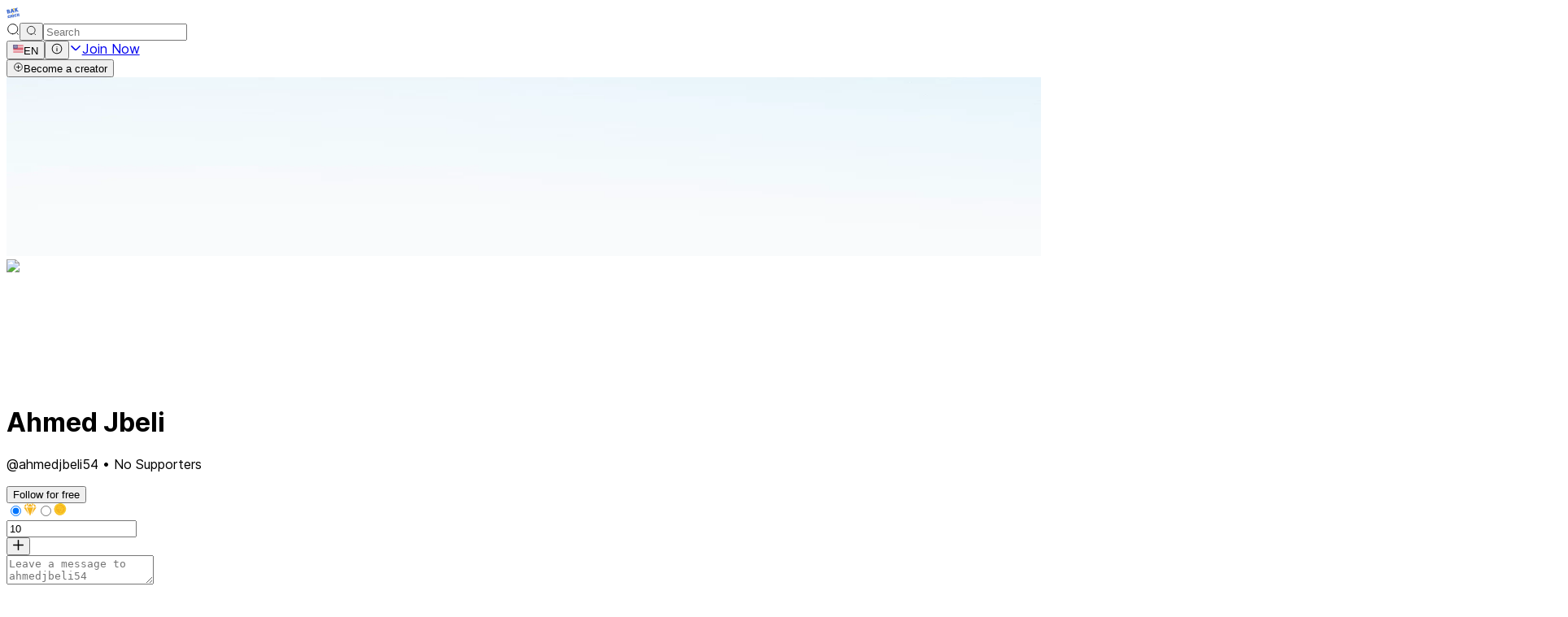

--- FILE ---
content_type: text/html; charset=utf-8
request_url: https://ba9chich.com/en/ahmedjbeli54
body_size: 82293
content:
<!DOCTYPE html><html lang="en" dir="ltr"><head><script>(function(w,i,g){w[g]=w[g]||[];if(typeof w[g].push=='function')w[g].push(i)})
(window,'GTM-TWKWM3N','google_tags_first_party');</script><script>(function(w,d,s,l){w[l]=w[l]||[];(function(){w[l].push(arguments);})('set', 'developer_id.dYzg1YT', true);
		w[l].push({'gtm.start':new Date().getTime(),event:'gtm.js'});var f=d.getElementsByTagName(s)[0],
		j=d.createElement(s);j.async=true;j.src='/pgkc/';
		f.parentNode.insertBefore(j,f);
		})(window,document,'script','dataLayer');</script><meta charSet="utf-8"/><meta name="viewport" content="width=device-width, initial-scale=1"/><link rel="stylesheet" href="/_next/static/css/c6be2e69f5de8c8c.css" data-precedence="next"/><link rel="stylesheet" href="/_next/static/css/bcf93e347cc95ca1.css" data-precedence="next"/><link rel="stylesheet" href="/_next/static/css/7e7d96b1e6991756.css" data-precedence="next"/><link rel="stylesheet" href="/_next/static/css/d7ba4fb6341bcffd.css" data-precedence="next"/><link rel="stylesheet" href="/_next/static/css/78d90e82d55307de.css" data-precedence="next"/><link rel="stylesheet" href="/_next/static/css/6454c0983f0bfaa6.css" data-precedence="next"/><link rel="stylesheet" href="/_next/static/css/ad9c084a360b2d8d.css" data-precedence="next"/><link rel="preload" as="script" fetchPriority="low" href="/_next/static/chunks/webpack-c6e39d4130a385b0.js"/><script src="/_next/static/chunks/87c73c54-3cfef45fbe5b6caa.js" async="" type="dc5743efdfca99c186c6f566-text/javascript"></script><script src="/_next/static/chunks/9893-3f5fd24afe97779f.js" async="" type="dc5743efdfca99c186c6f566-text/javascript"></script><script src="/_next/static/chunks/main-app-7eeac46244f8b2d8.js" async="" type="dc5743efdfca99c186c6f566-text/javascript"></script><script src="/_next/static/chunks/c7dfc041-99a65aa49900d0b2.js" async="" type="dc5743efdfca99c186c6f566-text/javascript"></script><script src="/_next/static/chunks/cd24890f-f755b252e804581b.js" async="" type="dc5743efdfca99c186c6f566-text/javascript"></script><script src="/_next/static/chunks/3592-f238360ada6970a5.js" async="" type="dc5743efdfca99c186c6f566-text/javascript"></script><script src="/_next/static/chunks/360-318b727ce969ccfa.js" async="" type="dc5743efdfca99c186c6f566-text/javascript"></script><script src="/_next/static/chunks/6497-9c1092dc19449664.js" async="" type="dc5743efdfca99c186c6f566-text/javascript"></script><script src="/_next/static/chunks/7122-9a5ac9512982cad3.js" async="" type="dc5743efdfca99c186c6f566-text/javascript"></script><script src="/_next/static/chunks/2411-f6a26ae3bebbc848.js" async="" type="dc5743efdfca99c186c6f566-text/javascript"></script><script src="/_next/static/chunks/1372-303fb568ff50d281.js" async="" type="dc5743efdfca99c186c6f566-text/javascript"></script><script src="/_next/static/chunks/3626-711fd9a5f7156685.js" async="" type="dc5743efdfca99c186c6f566-text/javascript"></script><script src="/_next/static/chunks/app/layout-195a2a72ea6479b8.js" async="" type="dc5743efdfca99c186c6f566-text/javascript"></script><script src="/_next/static/chunks/500d1dd1-757d4053fb98f04a.js" async="" type="dc5743efdfca99c186c6f566-text/javascript"></script><script src="/_next/static/chunks/6336-d1809077ea84f947.js" async="" type="dc5743efdfca99c186c6f566-text/javascript"></script><script src="/_next/static/chunks/9832-5c243d78c1cf671b.js" async="" type="dc5743efdfca99c186c6f566-text/javascript"></script><script src="/_next/static/chunks/523-f48847436bf4aab5.js" async="" type="dc5743efdfca99c186c6f566-text/javascript"></script><script src="/_next/static/chunks/4836-6290228a3485bff8.js" async="" type="dc5743efdfca99c186c6f566-text/javascript"></script><script src="/_next/static/chunks/7797-cd7d4fb913aa8ac1.js" async="" type="dc5743efdfca99c186c6f566-text/javascript"></script><script src="/_next/static/chunks/2747-171b221a9b26b964.js" async="" type="dc5743efdfca99c186c6f566-text/javascript"></script><script src="/_next/static/chunks/4627-1745380de78314cb.js" async="" type="dc5743efdfca99c186c6f566-text/javascript"></script><script src="/_next/static/chunks/7351-775eee62034b5e48.js" async="" type="dc5743efdfca99c186c6f566-text/javascript"></script><script src="/_next/static/chunks/app/%5Blang%5D/(with-bars)/%5Busername%5D/page-8798d8c36431e133.js" async="" type="dc5743efdfca99c186c6f566-text/javascript"></script><script src="/_next/static/chunks/c98f24be-c849a4bac38d333c.js" async="" type="dc5743efdfca99c186c6f566-text/javascript"></script><script src="/_next/static/chunks/app/%5Blang%5D/layout-5e6c04c6165796d8.js" async="" type="dc5743efdfca99c186c6f566-text/javascript"></script><script src="/_next/static/chunks/app/%5Blang%5D/error-473f3e0c190d202d.js" async="" type="dc5743efdfca99c186c6f566-text/javascript"></script><link rel="preload" href="https://www.googletagmanager.com/gtm.js?id=GTM-TWKWM3N" as="script"/><meta name="next-size-adjust" content=""/><title>Ahmed Jbeli | Bakchich profile | Bakchich</title><meta name="description" content="Check out Ahmed Jbeli&#x27;s profile on Bakchich and support their creative work!"/><link rel="canonical" href="https://ba9chich.com/en/ahmedjbeli54"/><link rel="alternate" hrefLang="fr" href="https://ba9chich.com/fr/ahmedjbeli54"/><link rel="alternate" hrefLang="en" href="https://ba9chich.com/en/ahmedjbeli54"/><link rel="alternate" hrefLang="ar" href="https://ba9chich.com/ar/ahmedjbeli54"/><meta property="og:title" content="Ahmed Jbeli | Bakchich profile"/><meta property="og:description" content="Check out Ahmed Jbeli&#x27;s profile on Bakchich and support their creative work!"/><meta property="og:url" content="https://ba9chich.com/en/ahmedjbeli54"/><meta property="og:image" content="https://platform-lookaside.fbsbx.com/platform/profilepic/?asid=3276902265898298&amp;height=200&amp;ext=1671304311&amp;hash=AeRGGmVKx73u7KN7MTA"/><meta property="og:image:width" content="800"/><meta property="og:image:height" content="800"/><meta property="og:image:alt" content="Ahmed Jbeli"/><meta property="og:type" content="profile"/><meta name="twitter:card" content="summary_large_image"/><meta name="twitter:title" content="Ahmed Jbeli | Bakchich profile"/><meta name="twitter:description" content="Check out Ahmed Jbeli&#x27;s profile on Bakchich and support their creative work!"/><meta name="twitter:image" content="https://platform-lookaside.fbsbx.com/platform/profilepic/?asid=3276902265898298&amp;height=200&amp;ext=1671304311&amp;hash=AeRGGmVKx73u7KN7MTA"/><link rel="icon" href="/favicon.ico"/><script type="application/ld+json">{"@context":"https://schema.org","@type":"Organization","name":"Ba9chich","url":"https://ba9chich.com/","logo":"https://ba9chich.com/logo40x40.png","sameAs":["https://www.facebook.com/ba9chichpage","https://www.instagram.com/bakchich.app/","https://www.linkedin.com/company/ba9chich/posts/?feedView=all"],"description":"Ba9chich est une plateforme de monétisation pour créateurs de contenu.","foundingDate":"2021","founders":[{"@type":"Person","name":"Bilel Ouersighni","jobTitle":"Co-founder - CEO","url":"https://www.linkedin.com/in/ouersighni-bilel/"},{"@type":"Person","name":"Mohamed Seifedine Bouarada","jobTitle":"Co-founder & CTO","url":"https://www.linkedin.com/in/mohamed-seifedine-bouarada/"},{"@type":"Person","name":"Wael Ben Dhia","jobTitle":"CTO","url":"https://www.linkedin.com/in/wael-ben-dhia-39536613a/"},{"@type":"Person","name":"Melek Gharbi","jobTitle":"Founder - CPO","url":"https://www.linkedin.com/in/melek-gharbi/"}],"address":[{"@type":"PostalAddress","streetAddress":"11 rue des palmiers, Cité Bel-air, Boumhel","addressLocality":"Ben Arous","postalCode":"2097","addressCountry":"TN"},{"@type":"PostalAddress","streetAddress":"71-75 Shelton Street, Covent Garden","addressLocality":"London","postalCode":"WC2H 9JQ","addressCountry":"GB"}],"contactPoint":{"@type":"ContactPoint","telephone":"+21694760865","contactType":"customer service","areaServed":["TN","GB"],"availableLanguage":["French","English"]},"foundingLocation":{"@type":"Place","name":"Tunisie"},"vatID":"1689091A","subOrganization":{"@type":"Organization","name":"Creators United LLC","legalName":"Creators United LLC","foundingDate":"2020-10-23","companyNumber":"14615777","address":{"@type":"PostalAddress","streetAddress":"71-75 Shelton Street, Covent Garden","addressLocality":"London","postalCode":"WC2H 9JQ","addressCountry":"GB"}}}</script><script src="/_next/static/chunks/polyfills-42372ed130431b0a.js" noModule="" type="dc5743efdfca99c186c6f566-text/javascript"></script><script data-cfasync="false" nonce="65999103-352c-41ec-aea3-e9e0127ac8ef">try{(function(w,d){!function(j,k,l,m){if(j.zaraz)console.error("zaraz is loaded twice");else{j[l]=j[l]||{};j[l].executed=[];j.zaraz={deferred:[],listeners:[]};j.zaraz._v="5874";j.zaraz._n="65999103-352c-41ec-aea3-e9e0127ac8ef";j.zaraz.q=[];j.zaraz._f=function(n){return async function(){var o=Array.prototype.slice.call(arguments);j.zaraz.q.push({m:n,a:o})}};for(const p of["track","set","debug"])j.zaraz[p]=j.zaraz._f(p);j.zaraz.init=()=>{var q=k.getElementsByTagName(m)[0],r=k.createElement(m),s=k.getElementsByTagName("title")[0];s&&(j[l].t=k.getElementsByTagName("title")[0].text);j[l].x=Math.random();j[l].w=j.screen.width;j[l].h=j.screen.height;j[l].j=j.innerHeight;j[l].e=j.innerWidth;j[l].l=j.location.href;j[l].r=k.referrer;j[l].k=j.screen.colorDepth;j[l].n=k.characterSet;j[l].o=(new Date).getTimezoneOffset();if(j.dataLayer)for(const t of Object.entries(Object.entries(dataLayer).reduce((u,v)=>({...u[1],...v[1]}),{})))zaraz.set(t[0],t[1],{scope:"page"});j[l].q=[];for(;j.zaraz.q.length;){const w=j.zaraz.q.shift();j[l].q.push(w)}r.defer=!0;for(const x of[localStorage,sessionStorage])Object.keys(x||{}).filter(z=>z.startsWith("_zaraz_")).forEach(y=>{try{j[l]["z_"+y.slice(7)]=JSON.parse(x.getItem(y))}catch{j[l]["z_"+y.slice(7)]=x.getItem(y)}});r.referrerPolicy="origin";r.src="/cdn-cgi/zaraz/s.js?z="+btoa(encodeURIComponent(JSON.stringify(j[l])));q.parentNode.insertBefore(r,q)};["complete","interactive"].includes(k.readyState)?zaraz.init():j.addEventListener("DOMContentLoaded",zaraz.init)}}(w,d,"zarazData","script");window.zaraz._p=async d$=>new Promise(ea=>{if(d$){d$.e&&d$.e.forEach(eb=>{try{const ec=d.querySelector("script[nonce]"),ed=ec?.nonce||ec?.getAttribute("nonce"),ee=d.createElement("script");ed&&(ee.nonce=ed);ee.innerHTML=eb;ee.onload=()=>{d.head.removeChild(ee)};d.head.appendChild(ee)}catch(ef){console.error(`Error executing script: ${eb}\n`,ef)}});Promise.allSettled((d$.f||[]).map(eg=>fetch(eg[0],eg[1])))}ea()});zaraz._p({"e":["(function(w,d){})(window,document)"]});})(window,document)}catch(e){throw fetch("/cdn-cgi/zaraz/t"),e;};</script></head><body class="grid grid-cols-1 lg:grid-cols-(--body-cols) grid-rows-(--body-rows) __className_f367f3"><div hidden=""><!--$--><!--/$--></div><!--$--><!--/$--><header class="bg-white border-b border-black/10 sticky top-0 z-20 flex flex-row h-18 min-h-18 w-full items-center justify-between col-span-full"><div class="flex max-w-24 flex-1 items-center gap-4 ps-10 lg:max-w-80"><a class="text-5xl text-white" href="/en/"><span class="bakchich-icon"><svg viewBox="109.7 95 410.44802 353.140075" fill="none" xmlns="http://www.w3.org/2000/svg" width="1em" height="1em"><path d="M206.075 394.284C203.958 400.396 200.31 403.993 195.132 405.075C184.422 407.308 177.629 401.525 174.753 387.725C174.273 385.498 173.983 383.235 173.887 380.959C175.891 378.96 178.653 377.577 182.161 376.841C187.102 375.817 191.749 377.577 195.96 382.093L196.33 382.496C199.054 380.246 201.859 377.795 204.719 375.125C207.443 372.581 209.976 370.07 212.313 367.624L217.651 354.638L217.466 354.572C214.871 350.897 211.516 347.822 207.628 345.557C200.096 341.199 191.447 340.032 181.682 342.054C169.378 344.626 160.076 350.915 153.775 360.924C151.26 364.884 149.419 369.234 148.328 373.796C142.521 383.449 140.794 394.24 143.229 405.892C145.729 417.876 151.945 427.295 161.652 433.832C168.549 438.553 176.717 441.069 185.076 441.044C188.422 441.023 191.757 440.658 195.028 439.954C204.953 437.884 212.634 433.162 217.858 425.922C220.652 422.054 223.191 414.842 223.921 410.484L224.003 410.005H223.943C225.523 407.24 226.621 404.226 227.189 401.093L206.075 394.284ZM215.946 356.043L211.806 367.483H211.746C207.11 371.568 202.148 375.899 197.463 380.012L201.276 368.986L215.946 356.043ZM186.53 363.915C191.444 362.891 195.996 364.468 200.187 368.648L196.047 380.594C191.738 376.318 186.988 374.684 181.916 375.741C178.969 376.272 176.204 377.543 173.881 379.434C174.023 370.844 178.228 365.652 186.546 363.915H186.53ZM216.926 425.29C211.877 432.295 204.425 436.866 194.783 438.909C182.799 441.403 171.871 439.388 162.257 432.916C152.789 426.554 146.748 417.391 144.308 405.68C142.21 395.471 143.3 385.971 147.658 377.315C146.914 382.672 147.124 388.118 148.279 393.401C150.763 405.313 156.824 414.508 166.462 420.987C176.267 427.571 187.253 429.594 199.419 427.055C209.246 425.003 216.741 420.4 221.905 413.246C222.052 413.039 222.189 412.832 222.325 412.63C221.284 416.656 219.176 422.191 216.943 425.29H216.926Z" fill="#4670CF"></path><path d="M185.076 441.567C176.612 441.588 168.341 439.043 161.353 434.267C151.515 427.654 145.24 418.143 142.707 406.001C140.261 394.256 141.982 383.356 147.833 373.595C148.944 369.005 150.801 364.629 153.329 360.641C159.681 350.552 169.181 344.13 181.573 341.542C191.422 339.489 200.28 340.687 207.895 345.105C211.796 347.381 215.171 350.457 217.798 354.131L212.683 368.48C210.228 370.804 207.686 373.15 205.057 375.518C202.232 378.06 199.435 380.516 196.668 382.888L196.281 383.226L195.595 382.452C191.52 378.094 187.043 376.367 182.293 377.359C179.024 378.045 176.366 379.325 174.443 381.172C174.545 383.335 174.82 385.486 175.265 387.605C178.104 401.185 184.564 406.725 195.023 404.546C199.98 403.512 203.532 399.998 205.58 394.098L205.749 393.614L227.756 400.695L227.68 401.147C227.13 404.24 226.076 407.221 224.559 409.972L224.461 410.55C223.682 415.044 221.1 422.316 218.283 426.222C212.983 433.57 205.21 438.364 195.137 440.461C191.83 441.173 188.459 441.544 185.076 441.567ZM148.241 374.973C142.93 384.288 141.415 394.643 143.736 405.783C146.215 417.647 152.337 426.941 161.936 433.396C168.753 438.052 176.82 440.535 185.076 440.515C188.385 440.502 191.683 440.15 194.92 439.464C204.725 437.421 212.286 432.769 217.433 425.639C220.108 421.924 222.592 414.989 223.377 410.593L222.832 412.772C221.813 416.716 219.672 422.414 217.384 425.606C212.248 432.72 204.692 437.361 194.914 439.404C182.81 441.932 171.73 439.889 161.99 433.341C152.403 426.903 146.291 417.626 143.818 405.778C141.672 395.488 142.81 385.835 147.195 377.092L148.241 374.973ZM146.787 380.491C143.638 388.226 142.973 396.642 144.836 405.549C147.25 417.119 153.214 426.173 162.568 432.453C172.062 438.838 182.87 440.82 194.707 438.358C204.218 436.375 211.561 431.87 216.535 424.974C218.261 422.583 219.907 418.693 221.018 415.267C215.859 421.531 208.641 425.66 199.539 427.562C187.277 430.122 176.05 428.052 166.185 421.417C156.472 414.88 150.278 405.5 147.773 393.499C146.856 389.228 146.524 384.852 146.787 380.491V380.491ZM148.622 374.319L148.176 377.391C147.444 382.686 147.651 388.069 148.786 393.292C151.232 405.01 157.278 414.183 166.762 420.529C176.388 427.001 187.342 429.016 199.316 426.521C208.968 424.511 216.426 419.93 221.486 412.903C221.579 412.777 221.661 412.652 221.748 412.521L223.279 410.288H223.202L223.518 409.743C224.971 407.162 226.003 404.365 226.574 401.458L206.419 394.948C204.24 400.94 200.465 404.514 195.263 405.598C184.264 407.897 177.199 401.921 174.258 387.839C173.776 385.585 173.482 383.295 173.381 380.992V380.763L173.544 380.6C175.625 378.519 178.496 377.086 182.08 376.34C187.206 375.251 192.005 377.081 196.341 381.717L200.852 368.687L216.84 354.572C214.319 351.091 211.098 348.176 207.383 346.015C200.002 341.728 191.395 340.567 181.78 342.572C169.682 345.094 160.405 351.364 154.217 361.202C151.734 365.115 149.913 369.41 148.829 373.916L148.769 374.069C148.748 374.15 148.671 374.237 148.622 374.319V374.319ZM196.319 381.706C196.326 381.717 196.335 381.727 196.347 381.733V381.766C199.021 379.44 201.712 377.075 204.349 374.733C206.31 372.995 208.336 371.187 210.39 369.335C208.424 371.067 206.408 372.832 204.398 374.597C202.175 376.547 199.953 378.492 197.79 380.398L196.319 381.706ZM201.729 369.28L198.607 378.29L203.722 373.807C206.31 371.535 208.903 369.269 211.392 367.069L214.753 357.808L201.729 369.28ZM196.281 381.559L195.688 380.97C191.509 376.825 186.917 375.24 182.031 376.258C179.163 376.775 176.473 378.012 174.214 379.854L173.332 380.611V379.445C173.479 370.582 177.88 365.184 186.405 363.403C191.477 362.346 196.211 363.985 200.541 368.273L200.775 368.507L196.281 381.559ZM184.891 374.902C188.764 374.902 192.43 376.493 195.829 379.647L199.588 368.79C195.611 364.933 191.259 363.473 186.65 364.432C178.915 366.066 174.911 370.599 174.443 378.334C176.653 376.786 179.167 375.728 181.819 375.229C182.83 375.014 183.862 374.904 184.896 374.902H184.891Z" fill="#4670CF"></path><path d="M290.575 321.175L267.266 326.05L267.004 325.957L266.945 326.121H266.896V326.197L262.107 339.429L265.615 356.441L253.086 359.061L247.094 330.255L223.567 335.158L218.038 348.411L235.252 429.637L234.963 430.427L259.509 425.497L264.444 411.879L264.079 411.743L259.819 391.348L259.749 390.993L271.858 388.515L278.825 420.355L278.542 421.139L302.423 416.384L307.326 402.809L307.593 402.754L290.575 321.175ZM263.289 339.51L267.353 328.289L272.909 354.921L266.732 356.207L263.289 339.51ZM219.204 348.493L223.66 336.188L240.356 416.237L240.133 416.155L235.976 427.633L219.204 348.493ZM258.665 424.522L236.701 428.929L241.162 416.612L262.886 412.08L262.99 412.587L258.665 424.522ZM259.52 389.882L257.199 378.775L276.423 374.766L271.858 387.366L259.52 389.882ZM272.86 387.894L277.256 375.763L283.75 406.883H283.695L279.528 418.388L272.86 387.894ZM301.573 415.387L280.263 419.63L284.648 407.521L306.035 403.059L301.573 415.387Z" fill="#4670CF"></path><path d="M234.974 430.961C234.881 430.509 234.794 430.057 234.707 429.599L217.488 348.384L217.542 348.243L223.676 334.624H223.589H223.676L223.856 334.586L247.486 329.683L253.479 358.484L265.011 356.011L261.579 339.369L266.367 326.137L266.552 325.631L267.304 325.473L290.984 320.537C296.562 348.108 302.142 375.677 307.723 403.245L302.821 416.825L302.532 416.879L278.624 421.64L278.28 420.3L271.46 389.12L260.369 391.418L264.531 411.367C264.597 411.655 264.667 411.944 264.733 412.233L259.901 425.982L234.974 430.961ZM218.583 348.45L235.796 429.675V429.73L259.138 425.04L263.79 412.184L263.643 412.129L263.583 411.841L259.155 390.596L272.272 387.916L279.354 420.409V420.464L302.02 415.932L306.923 402.357H306.961L290.167 321.796L267.5 326.518L273.492 355.324L266.285 356.828L262.706 339.472L267.386 326.54H267.304L262.63 339.45L266.215 356.828L252.64 359.66L246.648 330.855L224.046 335.567L224.15 336.068L240.852 416.144L263.273 411.47L263.513 412.636L259.035 424.991L235.905 429.632L240.536 416.852L240.465 416.825L235.845 429.55L218.659 348.455L223.235 335.599L218.583 348.45ZM241.56 417.086L237.54 428.232L258.299 424.064L262.407 412.723L241.56 417.086ZM219.77 348.553L236.112 425.748L239.719 415.752L223.834 339.734L219.77 348.553ZM263.85 339.57L267.162 355.607L272.305 354.518L267.239 330.212L263.85 339.57ZM279.452 420.344L284.082 407.564H284.011L279.408 420.289L272.326 387.883L277.403 373.872L284.338 407.101L306.863 402.406L301.96 415.893L279.452 420.344ZM285.046 407.995L281.075 418.949L301.181 414.946L305.218 403.784L285.046 407.995ZM273.41 387.927L279.653 416.476L283.183 406.736L277.12 377.68L273.41 387.927ZM259.111 390.503L256.605 378.345L277.262 374.036L272.277 387.801L259.111 390.503ZM257.82 379.184L259.928 389.239L271.466 386.886L275.606 375.447L257.82 379.184Z" fill="#4670CF"></path><path d="M328.461 313.27L304.831 318.2L304.858 318.331L304.64 318.249L299.813 331.584L299.961 331.639H299.873L316.913 412.571L316.629 413.36L340.494 408.616L345.43 394.997L345.201 394.916L345.457 394.861L328.461 313.27ZM301.012 331.584L305.206 319.993L321.745 399.257L317.643 410.582L301.012 331.584ZM339.688 407.641L318.384 411.879L322.823 399.589L344.21 395.128L339.688 407.641Z" fill="#4670CF"></path><path d="M316.679 413.9L316.368 412.549L299.411 331.999L299.296 331.454L299.384 331.209L304.226 317.879V317.814H304.27L304.673 317.726H304.744L328.886 312.693L345.986 394.654L346.051 394.97L346.117 395.302L340.925 409.122L340.636 409.177L316.679 413.9ZM300.5 332.042L317.458 412.603V412.652L340.141 408.136L344.793 395.281H344.727L340.086 408.087L317.578 412.565L322.48 399.11L343.355 394.752L344.913 394.431L328.053 313.891L305.452 318.609L322.29 399.295L317.507 412.494L300.571 332.042H300.5ZM323.216 400.009L319.179 411.16L339.28 407.161L343.393 395.798L323.216 400.009ZM301.601 331.841L317.774 408.648L321.195 399.203L305.087 321.915L301.573 331.623V331.661L301.601 331.841ZM300.484 331.296H300.555L305.027 318.968L304.956 318.941L300.484 331.296Z" fill="#4670CF"></path><path d="M237.403 286.437V286.393L279.408 278.113C281.391 272.778 283.372 267.444 285.351 262.109L285.689 251.481L305.027 246.981L317.491 271.838L357.518 263.378L364.496 246.666L364.61 246.393L364.529 246.252L300.124 134.7L259.787 142.577L259.384 142.648L250.069 164.808L251.006 165.2L250.069 164.808L234.604 286.949L237.403 286.437ZM277.888 276.343L238.422 284.133L244.621 270.051L282.835 262.594L277.888 276.343ZM306.683 245.756L312.283 231.342L322.448 253.469L317.256 266.837L306.683 245.756ZM355.807 261.657L318.428 269.397L324.213 254.499L362.083 247.107L355.807 261.657ZM311.684 230.007L311.537 229.948H311.651L311.684 230.007ZM287.852 177.489L299.095 202.269L287.111 204.606L287.852 177.489ZM310.594 230.133L304.826 244.939L285.76 249.378L286.223 234.883L310.594 230.133ZM251.964 165.462L259.002 148.771L244.115 266.505L237.322 281.6L251.964 165.462Z" fill="#4670CF"></path><path d="M409.132 356.392C407.011 362.507 403.363 366.104 398.188 367.183C387.482 369.416 380.689 363.633 377.809 349.833C377.332 347.608 377.043 345.347 376.943 343.073C378.948 341.068 381.71 339.685 385.218 338.955C390.159 337.925 394.805 339.69 399.016 344.206L399.392 344.604C402.174 342.185 404.968 339.73 407.775 337.239C410.481 334.835 413.156 332.44 415.799 330.054H415.881L420.708 316.719L420.522 316.653C417.93 312.977 414.574 309.903 410.684 307.643C403.152 303.285 394.504 302.118 384.738 304.141C372.438 306.705 363.136 312.993 356.832 323.005C354.316 326.965 352.476 331.315 351.384 335.877C345.577 345.53 343.856 356.321 346.285 367.973C348.791 379.957 355.001 389.381 364.708 395.912C371.604 400.636 379.774 403.152 388.132 403.125C391.477 403.113 394.812 402.757 398.085 402.062C408.01 399.992 415.69 395.27 420.915 388.03C423.72 384.141 426.253 376.901 426.999 372.57L427.081 372.091H427.026C428.586 369.326 429.665 366.316 430.219 363.19L409.132 356.392ZM419.002 318.157L414.862 329.596H414.808C410.167 333.687 405.204 338.018 400.52 342.125L404.333 331.105L419.002 318.157ZM389.576 326.05C394.489 325.026 399.041 326.602 403.232 330.778L399.092 342.73C394.783 338.454 390.033 336.814 384.962 337.876C382.006 338.408 379.235 339.685 376.911 341.586C377.052 332.957 381.274 327.779 389.576 326.05ZM419.978 387.42C414.922 394.425 407.449 399.001 397.829 401.038C385.844 403.533 374.95 401.518 365.302 395.046C355.835 388.684 349.794 379.516 347.353 367.809C345.229 357.617 346.351 348.101 350.687 339.483C349.944 344.838 350.153 350.282 351.302 355.564C353.786 367.475 359.849 376.672 369.491 383.155C379.297 389.735 390.28 391.756 402.442 389.218C412.273 387.169 419.771 382.566 424.935 375.408C425.082 375.207 425.213 375 425.354 374.793C424.314 378.764 422.206 384.299 419.978 387.398V387.42Z" fill="#4670CF"></path><path d="M388.105 403.68C379.64 403.701 371.368 401.154 364.381 396.376C354.543 389.762 348.274 380.251 345.735 368.109C343.289 356.365 345.011 345.464 350.861 335.703C351.973 331.113 353.832 326.736 356.363 322.749C362.709 312.66 372.215 306.238 384.602 303.65C394.451 301.597 403.308 302.795 410.924 307.213C412.535 308.185 414.07 309.277 415.516 310.481C417.671 312.264 419.629 314.273 421.355 316.474C419.54 321.216 417.724 325.957 415.908 330.697C413.288 333.061 410.668 335.409 408.118 337.675C405.329 340.148 402.507 342.626 399.724 345.045L399.343 345.377L398.607 344.571C394.527 340.213 390.049 338.492 385.299 339.478C382.031 340.164 379.373 341.45 377.45 343.291C377.56 345.457 377.844 347.61 378.299 349.73C379.705 356.484 382.113 361.327 385.381 364.127C388.649 366.927 392.898 367.75 398.062 366.677C403.02 365.642 406.571 362.123 408.614 356.223L408.783 355.738L430.796 362.82L430.714 363.266C430.167 366.359 429.114 369.341 427.598 372.091L427.495 372.669C426.716 377.168 424.134 384.44 421.317 388.346C416.017 395.695 408.244 400.483 398.171 402.586C394.862 403.294 391.489 403.661 388.105 403.68V403.68ZM351.275 337.081C345.958 346.39 344.444 356.751 346.765 367.891C349.243 379.761 355.366 389.049 364.97 395.504C371.783 400.165 379.85 402.649 388.105 402.629C391.415 402.615 394.715 402.263 397.953 401.578C407.759 399.535 415.32 394.883 420.462 387.752C423.148 384.021 425.621 377.103 426.421 372.707L425.877 374.886C424.858 378.83 422.717 384.533 420.429 387.725C415.298 394.839 407.737 399.481 397.964 401.518C385.855 404.045 374.775 402.008 365.035 395.46C355.453 389.016 349.336 379.745 346.863 367.897C344.716 357.601 345.855 347.948 350.24 339.205L351.275 337.081ZM349.821 342.599C346.667 350.334 346.007 358.751 347.865 367.657C350.284 379.227 356.249 388.281 365.596 394.567C375.096 400.946 385.904 402.934 397.736 400.472C407.247 398.484 414.59 393.984 419.569 387.088C421.295 384.691 422.941 380.802 424.052 377.381C418.893 383.64 411.675 387.774 402.573 389.675C390.311 392.236 379.089 390.166 369.219 383.531C359.506 376.994 353.312 367.608 350.812 355.613C349.888 351.341 349.555 346.962 349.821 342.599V342.599ZM351.651 336.433L351.204 339.505C350.475 344.799 350.683 350.179 351.82 355.4C354.26 367.123 360.307 376.291 369.796 382.637C379.422 389.103 390.371 391.119 402.35 388.629C411.997 386.614 419.46 382.038 424.515 375.011C424.602 374.891 424.684 374.771 424.765 374.646L426.318 372.396H426.236L426.547 371.852C428.001 369.27 429.032 366.473 429.603 363.566L409.447 357.029C407.268 363.021 403.493 366.589 398.286 367.673C392.789 368.823 388.225 367.886 384.711 364.901C381.197 361.916 378.719 356.904 377.286 349.92C376.801 347.665 376.508 345.372 376.409 343.068V342.839L376.573 342.675C378.653 340.6 381.53 339.167 385.114 338.416C390.24 337.326 395.034 339.156 399.375 343.792L403.886 330.762L419.879 316.664C417.357 313.183 414.136 310.266 410.423 308.101C403.041 303.819 394.435 302.654 384.82 304.658C372.716 307.186 363.444 313.45 357.251 323.288C354.768 327.201 352.947 331.497 351.863 336.002L351.803 336.155L351.651 336.433ZM399.326 343.819H399.353V343.847C402.006 341.537 404.697 339.173 407.35 336.814C409.344 335.049 411.376 333.235 413.413 331.399C411.425 333.153 409.387 334.935 407.35 336.721C405.144 338.655 402.938 340.589 400.813 342.479L399.326 343.819ZM404.774 331.388L401.658 340.404C403.325 338.933 405.024 337.446 406.724 335.959C409.328 333.676 411.931 331.394 414.443 329.177L417.798 319.916L404.774 331.388ZM420.026 316.888L415.374 329.732C415.402 329.712 415.428 329.688 415.45 329.662L415.494 329.629L420.026 316.958C420.016 316.934 420.006 316.911 419.994 316.888H420.026ZM399.326 343.667L398.732 343.078C394.554 338.933 389.957 337.348 385.081 338.367C382.214 338.886 379.525 340.123 377.264 341.962L376.376 342.719V341.553C376.518 332.69 380.925 327.292 389.45 325.511L389.554 326.055L389.45 325.511C394.516 324.454 399.255 326.094 403.581 330.413L403.815 330.648L399.326 343.667ZM387.936 337.016C391.809 337.016 395.475 338.601 398.874 341.76L402.638 330.898C398.656 327.047 394.304 325.582 389.695 326.54C381.96 328.174 377.962 332.707 377.488 340.442C379.698 338.896 382.213 337.837 384.863 337.337C385.87 337.125 386.896 337.017 387.925 337.016H387.936Z" fill="#4670CF"></path><path d="M519.474 362.444L502.456 280.87L479.147 285.739L478.88 285.647L478.825 285.81H478.776V285.887L473.983 299.124L477.491 316.136L464.962 318.751L458.97 289.945L435.442 294.847L435.268 294.788L429.93 308.106L447.143 389.332L446.86 390.122L471.373 385.219L476.314 371.601L475.944 371.47L471.717 351.108L471.629 350.683L483.728 348.215L490.69 380.05L490.407 380.834L514.293 376.079L519.196 362.509L519.474 362.444ZM475.165 299.2L479.228 287.978L484.785 314.611L478.607 315.902L475.165 299.2ZM431.079 308.188L435.535 295.882L452.237 375.926L452.013 375.844L447.852 387.327L431.079 308.188ZM470.545 384.212L448.582 388.624L453.043 376.307L474.762 371.775L474.865 372.276L470.545 384.212ZM471.395 349.577L469.08 338.47L488.298 334.461L483.761 347.06L471.395 349.577ZM484.741 347.583L489.132 335.458L495.625 366.578H495.576L491.387 378.061L484.741 347.583ZM513.449 375.076L492.144 379.32L496.529 367.216L517.91 362.754L513.449 375.076Z" fill="#4670CF"></path><path d="M446.914 390.639C446.805 390.193 446.691 389.746 446.582 389.294L429.368 308.074L429.417 307.932L435.464 294.314H435.556L435.731 294.275L459.361 289.373L465.353 318.179L476.886 315.7L473.454 299.058C475.023 294.497 476.59 289.936 478.155 285.375L478.427 285.32L479.184 285.162L502.859 280.221L520.094 362.852L514.685 376.531L514.396 376.591L490.368 381.373C490.292 380.921 490.221 380.464 490.144 380.012L483.324 348.825L472.25 351.108C473.83 357.823 475.411 364.541 476.995 371.263L471.776 385.65L446.914 390.639ZM430.458 308.145L447.671 389.37V389.419L471.008 384.734L475.665 371.873L475.518 371.819L475.458 371.536L471.024 350.291L484.147 347.616L491.256 380.11V380.159L513.895 375.621L518.798 362.052H518.836L502.047 281.491L479.402 286.213L485.394 315.019L478.187 316.523L474.609 299.162L479.293 286.235H479.206L474.532 299.14L478.117 316.523L464.547 319.35L458.555 290.55L435.954 295.261L452.759 375.812L475.175 371.132L475.415 372.304L470.942 384.653L447.775 389.305L452.4 376.525H452.334L447.72 389.239L430.534 308.15L435.18 295.321L435.11 295.294L430.458 308.145ZM453.435 376.781L449.393 387.948L470.147 383.776L474.254 372.44L453.435 376.781ZM431.645 308.248L447.987 385.443L451.621 375.447C446.282 349.851 440.942 324.249 435.6 298.639L431.645 308.248ZM475.731 299.265L479.037 315.302L484.185 314.213L479.114 289.907L475.731 299.265ZM491.332 380.033L495.962 367.254H495.891L491.283 379.979L484.201 347.578L489.273 333.562L496.207 366.791L518.732 362.09L513.83 375.577L513.541 375.637L491.332 380.033ZM496.921 367.69L492.955 378.639L513.056 374.635L517.098 363.479L496.921 367.69ZM485.285 347.622L491.534 376.166L495.058 366.426L488.995 337.364L485.285 347.622ZM470.986 350.198L468.458 338.061L489.115 333.753L484.131 347.518L470.986 350.198ZM469.7 338.879L471.803 348.956L483.341 346.603L487.481 335.163L469.7 338.879Z" fill="#4670CF"></path><path d="M492.885 219.282L492.825 219.227L434.538 162.803L462.064 103.285L421.116 111.151L403.848 148.646L397.523 115.678L363.352 122.215L363.385 122.384L356.096 143.018L378.877 260.229L379.269 262.223L412.738 254.689L420.146 233.695V233.63L418.452 224.8L443.548 248.332L486.037 240.641L492.716 219.701L492.885 219.282ZM358.193 143.198L364.142 126.35L385.822 239.339L379.928 256.645L358.193 143.198ZM411.196 252.979L381.067 259.761L387.8 239.862L417.847 234.093L411.196 252.979ZM417.815 221.428L414.797 205.69L418.392 197.824L451.076 227.028L444.43 245.886L417.815 221.428ZM484.425 238.968L446.549 245.821L452.988 227.572L489.894 221.82L484.425 238.968Z" fill="#4670CF"></path><path d="M226.612 237.803C224.008 224.453 216.774 216.527 204.91 214.025C210.357 207.488 211.919 198.315 209.595 186.505C205.32 164.588 188.156 156.562 158.101 162.427L115.894 170.664L109.646 187.273L133.495 308.646V308.782L133.658 308.749C142.194 307.36 150.823 305.829 159.321 304.201C180.228 300.191 186.236 298.65 188.192 298.149C200.933 294.88 207.328 293.246 210.755 291.023C222.543 283.397 226.225 267.316 226.955 253.104C227.838 248.528 227.723 243.428 226.612 237.803ZM192.076 244.1C192.642 247.005 192.352 249.514 191.204 251.628C190.229 247.526 188.121 244.77 184.771 243.212C181.241 241.578 176.3 241.349 170.063 242.564L166.119 243.332L164.545 235.231L170.537 234.066C183.109 231.611 190.289 234.954 192.076 244.094V244.1ZM165.52 211.111L160.732 212.2L157.817 197.28L159.637 196.926C168.32 195.231 172.983 197.574 174.296 204.301C174.383 204.753 174.454 205.2 174.513 205.63C172.857 208.336 169.86 210.163 165.52 211.111ZM189.259 254.096C187.508 255.748 185.325 256.871 182.962 257.337L169.393 259.984L166.446 244.884L170.384 244.116C176.268 242.967 180.887 243.146 184.106 244.661C187.173 246.088 189.042 248.73 189.826 252.734C189.87 252.968 189.908 253.202 189.94 253.426C189.725 253.664 189.498 253.892 189.259 254.107V254.096ZM158.88 187.011C168.543 185.123 174.132 188.055 175.647 195.809C176.188 198.187 176.177 200.658 175.614 203.032C173.86 196.185 168.402 193.603 159.337 195.368L156.875 195.847L155.284 187.687L158.88 187.011ZM111.749 187.453L116.69 174.733L139.024 289.302L134.415 303.231C126.865 264.638 119.31 226.045 111.749 187.453V187.453ZM209.687 289.318C206.539 291.356 200.247 292.968 187.718 296.182C180.244 298.1 172.286 299.707 158.95 302.207C152.604 303.4 144.825 304.811 135.897 306.32L140.832 290.31L191.493 280.423C208.198 277.154 219.093 270.745 224.177 261.194C222.608 272.448 218.604 283.561 209.687 289.318V289.318Z" fill="#4670CF"></path><path d="M345.887 142.555L341.802 146.129C339.305 148.322 336.099 149.539 332.776 149.555C328.997 149.564 325.363 148.098 322.648 145.47C319.933 142.841 318.35 139.257 318.237 135.479C318.172 133.426 318.562 131.384 319.381 129.501C320.199 127.617 321.425 125.938 322.97 124.585L327.361 121.131C325.78 122.303 324.494 123.829 323.608 125.587C322.73 127.567 322.289 129.713 322.317 131.879C322.43 135.657 324.014 139.242 326.73 141.871C329.446 144.5 333.081 145.965 336.861 145.955C340.182 145.949 343.388 144.741 345.887 142.555V142.555Z" fill="#F6B41F"></path><path d="M345.887 142.555L341.802 146.129C339.305 148.322 336.099 149.539 332.776 149.555C328.997 149.564 325.363 148.098 322.648 145.47C319.933 142.841 318.35 139.257 318.237 135.479C318.172 133.426 318.562 131.384 319.381 129.501C320.199 127.617 321.425 125.938 322.97 124.585L327.361 121.131C325.78 122.303 324.494 123.829 323.608 125.587C322.688 127.553 322.246 129.709 322.317 131.879C322.704 139.292 330.57 145.993 336.861 145.955C338.663 145.907 340.444 145.547 342.123 144.892C343.495 144.32 344.766 143.531 345.887 142.555V142.555Z" fill="#F6B41F"></path><path d="M334.71 118.968C338.49 118.962 342.123 120.432 344.836 123.064C347.549 125.696 349.129 129.282 349.238 133.061C349.3 134.911 348.99 136.754 348.328 138.483C347.665 140.211 346.663 141.789 345.38 143.124C344.098 144.458 342.56 145.522 340.86 146.252C339.159 146.983 337.329 147.365 335.478 147.376C331.698 147.384 328.064 145.917 325.348 143.288C322.632 140.658 321.048 137.073 320.934 133.295C320.872 131.443 321.182 129.598 321.845 127.868C322.508 126.137 323.512 124.558 324.796 123.222C326.081 121.887 327.62 120.822 329.322 120.092C331.025 119.361 332.857 118.979 334.71 118.968Z" fill="#F9D935"></path><path d="M334.655 122.052C337.649 122.047 340.527 123.211 342.676 125.296C344.826 127.38 346.077 130.22 346.165 133.213C346.213 134.677 345.966 136.136 345.441 137.504C344.916 138.871 344.122 140.119 343.107 141.175C342.091 142.231 340.875 143.073 339.529 143.652C338.183 144.23 336.735 144.534 335.271 144.544C332.276 144.551 329.396 143.39 327.244 141.308C325.092 139.226 323.836 136.386 323.744 133.393C323.696 131.927 323.942 130.466 324.468 129.096C324.994 127.727 325.789 126.477 326.806 125.419C327.823 124.362 329.041 123.52 330.39 122.941C331.738 122.363 333.188 122.06 334.655 122.052V122.052Z" fill="#F6B41F"></path><path d="M353.885 175.61L349.799 179.183C347.298 181.369 344.094 182.581 340.773 182.599C336.993 182.608 333.359 181.142 330.643 178.514C327.927 175.885 326.343 172.301 326.228 168.523C326.165 166.47 326.557 164.429 327.375 162.546C328.194 160.662 329.419 158.983 330.962 157.628L335.358 154.175C333.771 155.354 332.483 156.889 331.599 158.658C330.724 160.638 330.286 162.784 330.314 164.949C330.429 168.726 332.012 172.31 334.726 174.938C337.441 177.567 341.074 179.033 344.853 179.025C348.176 179.009 351.382 177.797 353.885 175.61V175.61Z" fill="#F6B41F"></path><path d="M353.885 175.61L349.799 179.183C347.298 181.369 344.094 182.581 340.773 182.599C336.993 182.608 333.359 181.142 330.643 178.514C327.927 175.885 326.343 172.301 326.228 168.523C326.165 166.47 326.557 164.429 327.375 162.546C328.194 160.662 329.419 158.983 330.962 157.628L335.358 154.175C333.771 155.354 332.483 156.889 331.599 158.658C330.682 160.625 330.241 162.78 330.314 164.949C330.695 172.358 338.567 179.064 344.858 179.025C346.66 178.967 348.438 178.598 350.115 177.936C351.488 177.368 352.761 176.583 353.885 175.61V175.61Z" fill="#F6B41F"></path><path d="M342.701 152.023C346.481 152.017 350.114 153.485 352.827 156.116C355.541 158.747 357.123 162.332 357.235 166.11C357.294 167.958 356.983 169.8 356.32 171.527C355.656 173.253 354.653 174.829 353.371 176.162C352.088 177.495 350.552 178.557 348.852 179.287C347.153 180.016 345.324 180.398 343.474 180.409C339.695 180.418 336.061 178.952 333.345 176.324C330.629 173.695 329.045 170.111 328.93 166.333C328.869 164.483 329.179 162.639 329.843 160.91C330.506 159.182 331.51 157.604 332.793 156.27C334.077 154.936 335.615 153.873 337.317 153.143C339.019 152.414 340.849 152.033 342.701 152.023V152.023Z" fill="#F9D935"></path><path d="M342.674 155.101C345.67 155.095 348.55 156.259 350.7 158.345C352.851 160.43 354.103 163.273 354.19 166.268C354.237 167.732 353.991 169.191 353.465 170.558C352.94 171.926 352.146 173.174 351.131 174.23C350.116 175.286 348.899 176.128 347.553 176.706C346.208 177.285 344.76 177.588 343.295 177.598C340.294 177.614 337.405 176.456 335.245 174.372C333.086 172.288 331.826 169.442 331.735 166.442C331.687 164.974 331.934 163.51 332.462 162.139C332.99 160.768 333.787 159.516 334.807 158.459C335.827 157.401 337.049 156.559 338.4 155.982C339.751 155.406 341.204 155.106 342.674 155.101V155.101Z" fill="#F6B41F"></path><path d="M319.855 304.484L315.769 308.057C313.265 310.252 310.051 311.465 306.721 311.473C302.941 311.483 299.306 310.018 296.59 307.389C293.873 304.76 292.29 301.175 292.176 297.397C292.112 295.344 292.504 293.302 293.324 291.418C294.143 289.534 295.37 287.855 296.916 286.502L301.306 283.043C299.721 284.222 298.435 285.758 297.553 287.526C296.675 289.506 296.235 291.652 296.262 293.818C296.375 297.596 297.959 301.181 300.675 303.81C303.392 306.439 307.026 307.904 310.807 307.894C314.135 307.886 317.349 306.675 319.855 304.484V304.484Z" fill="#F6B41F"></path><path d="M319.855 304.484L315.769 308.057C313.265 310.252 310.051 311.465 306.721 311.473C302.941 311.483 299.306 310.018 296.59 307.389C293.873 304.76 292.29 301.175 292.176 297.397C292.112 295.344 292.504 293.302 293.324 291.418C294.143 289.534 295.37 287.855 296.916 286.502L301.306 283.043C299.721 284.222 298.435 285.758 297.553 287.526C296.633 289.493 296.191 291.648 296.262 293.818C296.649 301.232 304.515 307.932 310.807 307.894C312.61 307.835 314.39 307.467 316.069 306.805C317.448 306.241 318.727 305.457 319.855 304.484Z" fill="#F6B41F"></path><path d="M308.677 280.897C312.458 280.892 316.092 282.364 318.805 284.998C321.518 287.631 323.097 291.22 323.205 295C323.263 296.847 322.951 298.688 322.286 300.413C321.622 302.138 320.619 303.712 319.337 305.043C318.054 306.374 316.518 307.435 314.819 308.163C313.12 308.892 311.293 309.272 309.445 309.283C305.665 309.293 302.03 307.828 299.313 305.199C296.597 302.57 295.014 298.985 294.9 295.207C294.84 293.356 295.151 291.512 295.815 289.784C296.479 288.055 297.483 286.477 298.767 285.143C300.052 283.81 301.59 282.746 303.292 282.017C304.994 281.288 306.825 280.907 308.677 280.897Z" fill="#F9D935"></path><path d="M308.617 283.98C311.612 283.974 314.491 285.138 316.641 287.222C318.792 289.307 320.044 292.148 320.132 295.142C320.18 296.606 319.933 298.065 319.408 299.432C318.883 300.799 318.089 302.048 317.074 303.104C316.059 304.16 314.842 305.002 313.496 305.58C312.151 306.159 310.703 306.462 309.238 306.472C306.242 306.479 303.362 305.318 301.209 303.234C299.057 301.151 297.802 298.31 297.711 295.316C297.663 293.851 297.909 292.39 298.435 291.021C298.96 289.653 299.755 288.403 300.772 287.346C301.788 286.29 303.006 285.447 304.353 284.869C305.701 284.291 307.151 283.989 308.617 283.98V283.98Z" fill="#F6B41F"></path></svg></span></a></div><div class="relative h-full flex-1 bg-white px-4 py-4 lg:relative lg:top-0 lg:left-0 lg:flex lg:max-w-3xl lg:px-0"><div class="w-full lg:relative lg:top-0 lg:left-0"><span class="bakchich-icon absolute top-2 left-4 z-10 hidden text-xl text-zinc-700 lg:inline-block"><svg viewBox="0 0 21 20" fill="none" xmlns="http://www.w3.org/2000/svg" width="1em" height="1em"><path d="M10.1172 17.5C14.4895 17.5 18.0339 13.9555 18.0339 9.58329C18.0339 5.21104 14.4895 1.66663 10.1172 1.66663C5.74495 1.66663 2.20054 5.21104 2.20054 9.58329C2.20054 13.9555 5.74495 17.5 10.1172 17.5Z" stroke="currentColor" stroke-width="1.25" stroke-linecap="round" stroke-linejoin="round"></path><path d="M18.8672 18.3333L17.2005 16.6666" stroke="currentColor" stroke-width="1.25" stroke-linecap="round" stroke-linejoin="round"></path></svg></span><button class="flex justify-center items-center h-10 w-10 bg-bakchich-blue/0 hover:bg-bakchich-blue/20 rounded-full text-2xl transition-all text-black/80 absolute z-10 h-9 w-9 text-xl text-zinc-700 lg:hidden"><span class="bakchich-icon"><svg viewBox="0 0 21 20" fill="none" xmlns="http://www.w3.org/2000/svg" width="1em" height="1em"><path d="M10.1172 17.5C14.4895 17.5 18.0339 13.9555 18.0339 9.58329C18.0339 5.21104 14.4895 1.66663 10.1172 1.66663C5.74495 1.66663 2.20054 5.21104 2.20054 9.58329C2.20054 13.9555 5.74495 17.5 10.1172 17.5Z" stroke="currentColor" stroke-width="1.25" stroke-linecap="round" stroke-linejoin="round"></path><path d="M18.8672 18.3333L17.2005 16.6666" stroke="currentColor" stroke-width="1.25" stroke-linecap="round" stroke-linejoin="round"></path></svg></span></button><input type="hidden" value="[]"/><span class="[&amp;_.p-autocomplete-input-token]:min-w-full h-10 relative w-full p-autocomplete p-component p-inputwrapper relative inline-flex" data-pc-name="autocomplete" data-pc-section="root"><input class="min-w-10! flex-1 bg-gray-100! rounded-full! border-none hidden !h-10 lg:inline-block !ps-12 p-autocomplete-input p-inputtext p-component m-0 font-sans text-gray-600 dark:text-white/80 bg-white dark:bg-gray-900 border transition-colors duration-200 appearance-none rounded-lg focus:outline-none focus:outline-offset-0 focus:shadow-[0_0_0_0.2rem_rgba(191,219,254,1)] dark:focus:shadow-[0_0_0_0.2rem_rgba(147,197,253,0.5)] hover:border-blue-500 border-gray-300 dark:border-blue-900/40 p-3 text-base m-0 transition-colors duration-200 appearance-none rounded-lg font-sans text-base text-gray-700 dark:text-white/80 bg-white dark:bg-gray-900 p-3 border border-gray-300 dark:border-blue-900/40 focus:outline-offset-0 focus:shadow-[0_0_0_0.2rem_rgba(191,219,254,1)] dark:focus:shadow-[0_0_0_0.2rem_rgba(147,197,253,0.5)] hover:border-blue-500 focus:outline-none" type="text" role="combobox" aria-autocomplete="list" aria-haspopup="listbox" aria-expanded="false" autoComplete="off" placeholder="Search" data-pc-name="inputtext" data-pc-section="root" value=""/></span></div></div><section class="flex max-w-96 flex-1 items-center justify-end gap-4 px-10"><button class="box-border flex whitespace-nowrap justify-center items-center transition-all h-10 text-bakchich-blue"><span class="flex items-center gap-1"><span class="bakchich-icon text-xl"><svg viewBox="0 0 26 18" fill="none" xmlns="http://www.w3.org/2000/svg" width="1em" height="1em"><path fill-rule="evenodd" clip-rule="evenodd" d="M0.399902 0H25.5999V18H0.399902V0Z" fill="url(#paint0_linear_264_3526)"></path><path fill-rule="evenodd" clip-rule="evenodd" d="M0.399902 0H25.5999V1.2H0.399902V0ZM0.399902 2.4H25.5999V3.6H0.399902V2.4ZM0.399902 4.8H25.5999V6H0.399902V4.8ZM0.399902 7.2H25.5999V8.4H0.399902V7.2ZM0.399902 9.6H25.5999V10.8H0.399902V9.6ZM0.399902 12H25.5999V13.2H0.399902V12ZM0.399902 14.4H25.5999V15.6H0.399902V14.4ZM0.399902 16.8H25.5999V18H0.399902V16.8Z" fill="url(#paint1_linear_264_3526)"></path><path fill-rule="evenodd" clip-rule="evenodd" d="M0.399902 0H11.1999V8.4H0.399902V0Z" fill="url(#paint2_linear_264_3526)"></path><path fill-rule="evenodd" clip-rule="evenodd" d="M2.19961 2.39995C1.86824 2.39995 1.59961 2.13132 1.59961 1.79995C1.59961 1.46858 1.86824 1.19995 2.19961 1.19995C2.53098 1.19995 2.79961 1.46858 2.79961 1.79995C2.79961 2.13132 2.53098 2.39995 2.19961 2.39995ZM4.59961 2.39995C4.26824 2.39995 3.99961 2.13132 3.99961 1.79995C3.99961 1.46858 4.26824 1.19995 4.59961 1.19995C4.93098 1.19995 5.19961 1.46858 5.19961 1.79995C5.19961 2.13132 4.93098 2.39995 4.59961 2.39995ZM6.99961 2.39995C6.66824 2.39995 6.39961 2.13132 6.39961 1.79995C6.39961 1.46858 6.66824 1.19995 6.99961 1.19995C7.33098 1.19995 7.59961 1.46858 7.59961 1.79995C7.59961 2.13132 7.33098 2.39995 6.99961 2.39995ZM9.39961 2.39995C9.06824 2.39995 8.79961 2.13132 8.79961 1.79995C8.79961 1.46858 9.06824 1.19995 9.39961 1.19995C9.73098 1.19995 9.99961 1.46858 9.99961 1.79995C9.99961 2.13132 9.73098 2.39995 9.39961 2.39995ZM3.39961 3.59995C3.06824 3.59995 2.79961 3.33132 2.79961 2.99995C2.79961 2.66858 3.06824 2.39995 3.39961 2.39995C3.73098 2.39995 3.99961 2.66858 3.99961 2.99995C3.99961 3.33132 3.73098 3.59995 3.39961 3.59995ZM5.79961 3.59995C5.46824 3.59995 5.19961 3.33132 5.19961 2.99995C5.19961 2.66858 5.46824 2.39995 5.79961 2.39995C6.13098 2.39995 6.39961 2.66858 6.39961 2.99995C6.39961 3.33132 6.13098 3.59995 5.79961 3.59995ZM8.19961 3.59995C7.86824 3.59995 7.59961 3.33132 7.59961 2.99995C7.59961 2.66858 7.86824 2.39995 8.19961 2.39995C8.53098 2.39995 8.79961 2.66858 8.79961 2.99995C8.79961 3.33132 8.53098 3.59995 8.19961 3.59995ZM9.39961 4.79995C9.06824 4.79995 8.79961 4.53132 8.79961 4.19995C8.79961 3.86858 9.06824 3.59995 9.39961 3.59995C9.73098 3.59995 9.99961 3.86858 9.99961 4.19995C9.99961 4.53132 9.73098 4.79995 9.39961 4.79995ZM6.99961 4.79995C6.66824 4.79995 6.39961 4.53132 6.39961 4.19995C6.39961 3.86858 6.66824 3.59995 6.99961 3.59995C7.33098 3.59995 7.59961 3.86858 7.59961 4.19995C7.59961 4.53132 7.33098 4.79995 6.99961 4.79995ZM4.59961 4.79995C4.26824 4.79995 3.99961 4.53132 3.99961 4.19995C3.99961 3.86858 4.26824 3.59995 4.59961 3.59995C4.93098 3.59995 5.19961 3.86858 5.19961 4.19995C5.19961 4.53132 4.93098 4.79995 4.59961 4.79995ZM2.19961 4.79995C1.86824 4.79995 1.59961 4.53132 1.59961 4.19995C1.59961 3.86858 1.86824 3.59995 2.19961 3.59995C2.53098 3.59995 2.79961 3.86858 2.79961 4.19995C2.79961 4.53132 2.53098 4.79995 2.19961 4.79995ZM3.39961 5.99995C3.06824 5.99995 2.79961 5.73132 2.79961 5.39995C2.79961 5.06858 3.06824 4.79995 3.39961 4.79995C3.73098 4.79995 3.99961 5.06858 3.99961 5.39995C3.99961 5.73132 3.73098 5.99995 3.39961 5.99995ZM5.79961 5.99995C5.46824 5.99995 5.19961 5.73132 5.19961 5.39995C5.19961 5.06858 5.46824 4.79995 5.79961 4.79995C6.13098 4.79995 6.39961 5.06858 6.39961 5.39995C6.39961 5.73132 6.13098 5.99995 5.79961 5.99995ZM8.19961 5.99995C7.86824 5.99995 7.59961 5.73132 7.59961 5.39995C7.59961 5.06858 7.86824 4.79995 8.19961 4.79995C8.53098 4.79995 8.79961 5.06858 8.79961 5.39995C8.79961 5.73132 8.53098 5.99995 8.19961 5.99995ZM9.39961 7.19995C9.06824 7.19995 8.79961 6.93132 8.79961 6.59995C8.79961 6.26858 9.06824 5.99995 9.39961 5.99995C9.73098 5.99995 9.99961 6.26858 9.99961 6.59995C9.99961 6.93132 9.73098 7.19995 9.39961 7.19995ZM6.99961 7.19995C6.66824 7.19995 6.39961 6.93132 6.39961 6.59995C6.39961 6.26858 6.66824 5.99995 6.99961 5.99995C7.33098 5.99995 7.59961 6.26858 7.59961 6.59995C7.59961 6.93132 7.33098 7.19995 6.99961 7.19995ZM4.59961 7.19995C4.26824 7.19995 3.99961 6.93132 3.99961 6.59995C3.99961 6.26858 4.26824 5.99995 4.59961 5.99995C4.93098 5.99995 5.19961 6.26858 5.19961 6.59995C5.19961 6.93132 4.93098 7.19995 4.59961 7.19995ZM2.19961 7.19995C1.86824 7.19995 1.59961 6.93132 1.59961 6.59995C1.59961 6.26858 1.86824 5.99995 2.19961 5.99995C2.53098 5.99995 2.79961 6.26858 2.79961 6.59995C2.79961 6.93132 2.53098 7.19995 2.19961 7.19995Z" fill="url(#paint3_linear_264_3526)"></path><defs><linearGradient id="paint0_linear_264_3526" x1="265" y1="0" x2="265" y2="270" gradientUnits="userSpaceOnUse"><stop stop-color="white"></stop><stop offset="1" stop-color="#F0F0F0"></stop></linearGradient><linearGradient id="paint1_linear_264_3526" x1="265" y1="0" x2="265" y2="270" gradientUnits="userSpaceOnUse"><stop stop-color="#D02F44"></stop><stop offset="1" stop-color="#B12537"></stop></linearGradient><linearGradient id="paint2_linear_264_3526" x1="113.8" y1="0" x2="113.8" y2="126" gradientUnits="userSpaceOnUse"><stop stop-color="#46467F"></stop><stop offset="1" stop-color="#3C3C6D"></stop></linearGradient><linearGradient id="paint3_linear_264_3526" x1="89.7996" y1="1.19995" x2="89.7996" y2="91.1999" gradientUnits="userSpaceOnUse"><stop stop-color="white"></stop><stop offset="1" stop-color="#F0F0F0"></stop></linearGradient></defs></svg></span><span class="hidden lg:inline">EN</span></span></button><button class="box-border flex whitespace-nowrap justify-center items-center transition-all h-10 text-bakchich-blue"><span class="bakchich-icon text-xl"><svg xmlns="http://www.w3.org/2000/svg" viewBox="0 0 24 24" fill="none" width="1em" height="1em"><path d="M12 17.75C12.4142 17.75 12.75 17.4142 12.75 17V11C12.75 10.5858 12.4142 10.25 12 10.25C11.5858 10.25 11.25 10.5858 11.25 11V17C11.25 17.4142 11.5858 17.75 12 17.75Z" fill="currentColor"></path><path d="M12 7C12.5523 7 13 7.44772 13 8C13 8.55228 12.5523 9 12 9C11.4477 9 11 8.55228 11 8C11 7.44772 11.4477 7 12 7Z" fill="currentColor"></path><path fill-rule="evenodd" clip-rule="evenodd" d="M1.25 12C1.25 6.06294 6.06294 1.25 12 1.25C17.9371 1.25 22.75 6.06294 22.75 12C22.75 17.9371 17.9371 22.75 12 22.75C6.06294 22.75 1.25 17.9371 1.25 12ZM12 2.75C6.89137 2.75 2.75 6.89137 2.75 12C2.75 17.1086 6.89137 21.25 12 21.25C17.1086 21.25 21.25 17.1086 21.25 12C21.25 6.89137 17.1086 2.75 12 2.75Z" fill="currentColor"></path></svg></span></button><a class="bg-bakchich-blue flex h-10 items-center gap-2 rounded-full px-7 text-sm font-semibold text-white" href="/en/login?redirect=/en/ahmedjbeli54"><span class="bakchich-icon -rotate-90"><svg viewBox="0 0 21 21" fill="none" xmlns="http://www.w3.org/2000/svg" width="1em" height="1em"><path d="M17.134 7.61182L11.7006 13.0452C11.059 13.6868 10.009 13.6868 9.36729 13.0452L3.93396 7.61182" stroke="currentColor" stroke-width="2" stroke-miterlimit="10" stroke-linecap="round" stroke-linejoin="round"></path></svg></span>Join Now</a></section></header><main class="contents"><section class="bg-white pe-8 ps-10 pt-4 lg:pt-6 flex flex-row border-t border-black/10 z-20 lg:z-0 lg:flex-col lg:border-t-0 gap-4 fixed bottom-0 z-10 h-20 w-full flex-1 lg:sticky lg:top-18 lg:h-min lg:max-w-80"><div class="flex w-full flex-row gap-4 lg:flex-col"><a href="/en/become-creator"><button type="button" class="box-border flex whitespace-nowrap justify-center items-center transition-all h-10 rounded-md bg-bakchich-blue text-white px-4 order-last hidden lg:flex"><span class="bakchich-icon me-2.5 text-xl"><svg viewBox="0 0 32 32" fill="none" xmlns="http://www.w3.org/2000/svg" width="1em" height="1em"><path d="M16 28C22.6274 28 28 22.6274 28 16C28 9.37258 22.6274 4 16 4C9.37258 4 4 9.37258 4 16C4 22.6274 9.37258 28 16 28Z" stroke="currentColor" stroke-width="2" stroke-linecap="round" stroke-linejoin="round"></path><path d="M10.6666 16H21.3333" stroke="currentColor" stroke-width="2" stroke-linecap="round" stroke-linejoin="round"></path><path d="M16 10.6666V21.3333" stroke="currentColor" stroke-width="2" stroke-linecap="round" stroke-linejoin="round"></path></svg></span>Become a creator</button></a></div></section><div class="relative col-span-2 flex-1 overflow-auto overflow-x-hidden"><div class="grid h-min flex-1 grid-cols-1 lg:grid-cols-[1fr_minmax(0,24rem)] max-w-full overflow-hidden"><div class="absolute flex h-56 w-full overflow-hidden"><img alt="cover picture of ahmedjbeli54" loading="lazy" width="1920" height="220" decoding="async" data-nimg="1" class="z-0 w-full object-cover" style="color:transparent" srcSet="/_next/image?url=%2F_next%2Fstatic%2Fmedia%2Fbanner.062f7975.png&amp;w=1920&amp;q=75 1x, /_next/image?url=%2F_next%2Fstatic%2Fmedia%2Fbanner.062f7975.png&amp;w=3840&amp;q=75 2x" src="/_next/image?url=%2F_next%2Fstatic%2Fmedia%2Fbanner.062f7975.png&amp;w=3840&amp;q=75"/></div><div class="mb-8 mt-56"><div class="relative grid grid-cols-[1fr_auto] lg:flex lg:flex-col lg:items-start lg:justify-start lg:gap-1 overflow-visible px-5"><div class="bg-white p-1 relative rounded-full col-span-2 -mt-20" style="width:160px;height:160px"><img alt="avatar" loading="lazy" width="160" height="160" decoding="async" data-nimg="1" class="overflow-hidden h-38 w-38 rounded-full" style="color:transparent" srcSet="/_next/image?url=https%3A%2F%2Fplatform-lookaside.fbsbx.com%2Fplatform%2Fprofilepic%2F%3Fasid%3D3276902265898298%26height%3D200%26ext%3D1671304311%26hash%3DAeRGGmVKx73u7KN7MTA&amp;w=256&amp;q=75 1x, /_next/image?url=https%3A%2F%2Fplatform-lookaside.fbsbx.com%2Fplatform%2Fprofilepic%2F%3Fasid%3D3276902265898298%26height%3D200%26ext%3D1671304311%26hash%3DAeRGGmVKx73u7KN7MTA&amp;w=384&amp;q=75 2x" src="/_next/image?url=https%3A%2F%2Fplatform-lookaside.fbsbx.com%2Fplatform%2Fprofilepic%2F%3Fasid%3D3276902265898298%26height%3D200%26ext%3D1671304311%26hash%3DAeRGGmVKx73u7KN7MTA&amp;w=384&amp;q=75"/></div><h1 class="col-start-1 flex items-center gap-2 text-lg font-bold md:text-2xl lg:text-3xl">Ahmed Jbeli</h1><span class="col-span-2 row-start-3 text-black opacity-60">@ahmedjbeli54 • No Supporters</span><div class="flex gap-2"></div><p class="[&amp;&gt;a]:text-bakchich-blue text-sm font-normal [&amp;&gt;a:hover]:underline my-4 hidden lg:block"></p><form class="contents" action="" encType="multipart/form-data" method="POST"><input type="hidden" name="$ACTION_REF_3"/><input type="hidden" name="$ACTION_3:0" value="{&quot;id&quot;:&quot;7f97882a851907be5a4db8690e5777c4a296957a95&quot;,&quot;bound&quot;:&quot;$@1&quot;}"/><input type="hidden" name="$ACTION_3:1" value="[4121,false]"/><input type="hidden" name="$ACTION_KEY" value="k52680e1d95d3dd431a57fffef14d99b8"/><button type="submit" value="follow" class="box-border flex whitespace-nowrap justify-center items-center transition-all h-8 rounded-full text-white bg-black border border-black text-xs font-bold px-5 hover:opacity-60 group-hover:opacity-60 col-start-2 row-start-2 lg:mt-4" name="intent">Follow for free</button></form></div></div><div class="mb-6 self-start px-8 lg:sticky lg:top-6 lg:mb-0 lg:mt-36 max-w-full"><div class="flex w-full items-center justify-center overflow-hidden rounded-md bg-white shadow-md relative border border-black/10 self-start lg:max-w-sm max-w-full"><form class="px-5 py-6 w-full" action="" encType="multipart/form-data" method="POST"><input type="hidden" name="$ACTION_REF_1"/><input type="hidden" name="$ACTION_1:0" value="{&quot;id&quot;:&quot;7f868b57779eb5a3b3290ef1ae1825b012eeacd35d&quot;,&quot;bound&quot;:&quot;$@1&quot;}"/><input type="hidden" name="$ACTION_1:1" value="[{&quot;counter&quot;:0,&quot;status&quot;:&quot;$undefined&quot;}]"/><input type="hidden" name="$ACTION_KEY" value="kf693d5f8d2e30065c48ca2338fb6f71a"/><div class="mb-4"><input type="hidden" name="creatorID" value="4121"/><div class="flex items-center gap-2 border-b-2 border-indigo-400 pb-2.5"><div class="has-[label]:bg-zinc-100 flex w-fit shrink-0 rounded-md h-10 overflow-hidden has-[label]:shadow-md"><label for="DiamondsTND" class="has-[input:checked]:bg-bakchich-blue cursor-pointer bg-transparent px-3 py-2.5 transition-all duration-200 hover:scale-[1.2] hover:has-[input:checked]:scale-100"><input type="radio" class="hidden" id="DiamondsTND" name="assetID" checked="" value="DiamondsTND"/><span class="bakchich-icon text-bakchich-yellow text-xl"><svg viewBox="0 0 33 32" fill="none" xmlns="http://www.w3.org/2000/svg" width="1em" height="1em"><g clip-path="url(#clip0_1723_7735)"><path d="M25.0663 6.80463V0H18.8669L25.0663 6.80463Z" fill="#F6B41F"></path><path d="M9.3631 8.2407H23.6368L16.5 0.407349L9.3631 8.2407Z" fill="#F6B41F"></path><path d="M24.5706 10.431H8.42938L16.5 31.9999L24.5706 10.431Z" fill="#F6B41F"></path><path d="M7.93378 6.80463L14.1332 0H7.93378V6.80463Z" fill="#F6B41F"></path><path d="M6.05875 8.24073V1.64929L0.703125 8.24073H6.05875Z" fill="#F6B41F"></path><path d="M26.9412 8.24073H32.2968L26.9412 1.64929V8.24073Z" fill="#F6B41F"></path><path d="M26.6175 10.431L20.0344 28.023L32.5 10.431H26.6175Z" fill="#F6B41F"></path><path d="M6.38312 10.431H0.5L12.9656 28.023L6.38312 10.431Z" fill="#F6B41F"></path></g><defs><clipPath id="clip0_1723_7735"><rect width="32" height="32" fill="white" transform="translate(0.5)"></rect></clipPath></defs></svg></span></label><label for="PointsTND" class="has-[input:checked]:bg-bakchich-blue cursor-pointer bg-transparent px-3 py-2.5 transition-all duration-200 hover:scale-[1.2] hover:has-[input:checked]:scale-100"><input type="radio" class="hidden" id="PointsTND" name="assetID" value="PointsTND"/><span class="bakchich-icon text-xl"><svg viewBox="0 0 20 22" fill="none" xmlns="http://www.w3.org/2000/svg" width="1em" height="1em"><path d="M17.7329 16.0385L14.9731 18.4689C14.0168 19.0937 12.9622 19.5507 11.8541 19.8206C11.2286 19.9721 8.98807 20.4849 6.52941 19.6564C2.74399 18.3788 0.381838 14.571 0.0448817 11.2017C-0.12454 9.50897 0.229391 8.04654 0.382153 7.49327C0.939138 5.47155 1.95378 4.17172 2.24642 3.81395C3.55307 2.2117 5.32052 1.38448 5.2149 1.46356C4.14374 2.26558 3.27458 3.30944 2.67736 4.51115C2.59689 4.67407 1.74758 6.55216 1.80793 8.78993C1.95064 14.1126 6.35119 18.4031 11.6337 18.3614C13.8783 18.3509 16.0438 17.5261 17.7329 16.0385Z" fill="#F6B41F"></path><path d="M17.7338 16.0385C17.847 15.9392 16.5969 17.462 14.9741 18.4689C13.4593 19.4082 12.1492 19.7476 11.855 19.8207C11.5476 19.8969 9.68898 20.3423 7.79832 20.0019C3.85668 19.293 0.463532 15.2945 0.0457932 11.2017C-0.18555 8.93739 0.52734 6.97135 0.676645 6.57498C1.05012 5.57584 1.58077 4.64362 2.24827 3.81399C3.55272 2.21238 5.32866 1.3782 5.21676 1.46361C4.14542 2.26566 3.27614 3.30964 2.6789 4.51152C2.59843 4.67443 1.69506 6.55474 1.80979 8.78998C2.06816 13.8286 7.38498 18.3864 11.6356 18.3614C13.4901 18.3506 15.1891 17.6357 15.1891 17.6357C16.1173 17.2448 16.9766 16.7054 17.7338 16.0385Z" fill="#F6B41F"></path><path d="M10.178 0.000297703C15.4518 -0.0411425 19.852 4.24902 19.996 9.58057C20.1396 14.9036 15.9726 19.2605 10.6989 19.3026C5.41821 19.344 1.01765 15.0538 0.872746 9.73083C0.729099 4.39928 4.89611 0.0417379 10.178 0.000297703Z" fill="#F9D935"></path><path d="M10.1416 2.0947C14.3206 2.06307 17.8077 5.46148 17.9215 9.68679C18.0353 13.9048 14.7333 17.358 10.5544 17.3909C6.36879 17.4231 2.88167 14.0238 2.76851 9.80542C2.6541 5.58074 5.95609 2.1276 10.1416 2.0947Z" fill="#F6B41F"></path><path d="M15.8695 8.51966L14.1721 8.2609L12.388 5.67263L12.3289 5.5869L12.3264 5.5831L7.06869 4.84351L4.93945 8.91319L9.38527 9.32442L10.1173 15.9394L13.9835 12.4793L13.3697 10.5812L15.8695 8.51966ZM10.2871 15.3314L9.62919 9.38832L13.0585 10.6027L10.2871 15.3314ZM9.68514 9.15708L10.4555 8.16378L12.7215 10.2323L9.68514 9.15708ZM13.5142 10.1535L14.1778 8.50037L15.3094 8.67277L13.5142 10.1535ZM13.971 8.38427L13.1867 10.337L10.6008 7.97651L12.2353 5.86812L13.971 8.38427ZM10.426 7.81708L9.56569 7.03288L11.7697 6.08386L10.426 7.81708ZM9.37396 6.85699L7.49618 5.14308L11.9146 5.76436L9.37396 6.85699ZM9.1357 6.95917L5.38454 8.57249L7.16833 5.16301L9.1357 6.95917ZM5.60048 8.73635L9.32775 7.13442L10.2802 8.00435L9.43839 9.08907L5.60048 8.73635ZM13.712 12.404L10.6919 15.1068L13.2015 10.8251L13.712 12.404Z" fill="#F9D935"></path><path d="M10.0603 16.0886L9.31907 9.39107L4.82422 8.97667L7.0289 4.76306L12.3687 5.51436L12.4485 5.63077L14.2141 8.19152L16.0441 8.47022L13.455 10.6042L14.0682 12.5023L10.0603 16.0886ZM5.05619 8.8495L9.45172 9.25473L10.1747 15.7877L13.8985 12.4548L13.284 10.5539L15.6948 8.56638L14.1295 8.32787L12.2844 5.65165L7.10968 4.92408L5.05619 8.8495ZM10.2385 15.5603L9.5435 9.27877L13.1674 10.5625L10.2385 15.5603ZM9.71449 9.49705L10.335 15.1025L12.9489 10.6422L9.71449 9.49705ZM10.3893 15.4758L13.2202 10.6463L13.796 12.427L10.3893 15.4758ZM13.1812 11.0041L10.9929 14.7369L13.6263 12.3798L13.1812 11.0041ZM13.2145 10.4631L10.5003 7.98527L12.2395 5.74307L14.0534 8.37468L13.2145 10.4631ZM10.6999 7.96787L13.1573 10.2107L13.8878 8.39303L12.2329 5.99266L10.6999 7.96787ZM13.0401 10.4239L9.56424 9.19241L10.4462 8.0555L13.0401 10.4239ZM9.80627 9.12061L12.4023 10.0399L10.4648 8.27156L9.80627 9.12061ZM13.3383 10.3935L14.1317 8.4177L15.4852 8.62364L13.3383 10.3935ZM14.2247 8.58283L13.6904 9.91335L15.1363 8.72171L14.2247 8.58283ZM9.47183 9.16806L9.43191 9.16426L5.30388 8.78466L9.34233 7.04891L10.3796 7.99793L9.47183 9.16806ZM5.89733 8.68912L9.4052 9.01273L10.1806 8.01343L9.3131 7.22258L5.89733 8.68912ZM5.2231 8.72076L7.14708 5.04302L9.27035 6.98122L5.2231 8.72076ZM7.18857 5.28122L5.54622 8.4215L9.0016 6.93788L7.18857 5.28122ZM10.4352 7.92485L9.4316 7.00747L12.0034 5.90219L10.4352 7.92485ZM9.70035 7.05398L10.4167 7.70784L11.5376 6.26566L9.70035 7.05398ZM9.35962 6.94294L7.2703 5.03574L12.1879 5.72726L9.35962 6.94294ZM7.72261 5.24895L9.38854 6.76927L11.6435 5.80001L7.72261 5.24895Z" fill="#F9D935"></path><path d="M2.77435 6.36267C2.97427 6.43859 3.02843 6.59865 2.93686 6.84287L2.76524 7.29998L1.72168 6.90329L1.8603 6.53381C1.95941 6.27061 2.10421 6.17571 2.29469 6.2491C2.39748 6.28801 2.46097 6.344 2.4858 6.41866C2.56229 6.33725 2.65847 6.31859 2.77435 6.36267ZM2.05518 6.64737L2.04323 6.679L2.2576 6.7603L2.27426 6.7119C2.30004 6.63756 2.27678 6.58537 2.20385 6.5588C2.13627 6.53222 2.08693 6.56196 2.05518 6.64642V6.64737ZM2.71683 6.7989C2.72435 6.77814 2.72609 6.75572 2.72186 6.73405C2.71844 6.71757 2.71064 6.70233 2.69929 6.68996C2.68795 6.6776 2.67348 6.66856 2.65743 6.66382C2.57801 6.63345 2.51766 6.67342 2.47637 6.78371L2.45657 6.83591L2.6722 6.91784L2.71683 6.7989Z" fill="#F6B41F"></path><path d="M2.72522 5.40365C2.81972 5.3543 2.92062 5.35788 3.02791 5.4144L3.49563 5.66083L3.37304 5.8965L3.31992 5.89302C3.33647 5.96451 3.32023 6.04718 3.2712 6.14103C3.23876 6.20949 3.18927 6.26833 3.12755 6.31185C3.09194 6.33609 3.0502 6.34962 3.00723 6.35085C2.96425 6.35208 2.92182 6.34097 2.88489 6.31881C2.77299 6.25997 2.72061 6.1579 2.72773 6.0126C2.73005 5.94047 2.74808 5.86974 2.78054 5.8054C2.8062 5.75727 2.84052 5.71437 2.88175 5.67886L2.86101 5.66779C2.85013 5.66287 2.83813 5.66101 2.82629 5.6624C2.81444 5.66379 2.8032 5.66839 2.79374 5.6757C2.76118 5.69718 2.73526 5.72743 2.71893 5.76301C2.67325 5.85031 2.66005 5.96494 2.67933 6.10687L2.45395 6.0281C2.42064 5.91295 2.44473 5.77724 2.52625 5.62097C2.56854 5.5295 2.63808 5.45354 2.72522 5.40365ZM3.11592 5.9661C3.15008 5.9003 3.14809 5.8443 3.10995 5.79812L3.03828 5.76048C3.00492 5.80036 2.98317 5.84875 2.97542 5.9003C2.96662 5.95502 2.97919 5.99172 3.01345 6.00975C3.05515 6.03232 3.08931 6.01776 3.11592 5.9661Z" fill="#F6B41F"></path><path d="M3.51962 5.11021L3.52936 5.14469L3.74122 5.2902L3.56897 5.54327L2.61719 4.88845L2.78912 4.63538L3.21535 4.92831L3.13834 4.65595L3.32694 4.37915L3.44324 4.81854H4.06309L3.86663 5.10736L3.51962 5.11021Z" fill="#F6B41F"></path><path d="M3.92722 3.7372C4.01475 3.70918 4.10876 3.70918 4.19629 3.7372L4.12368 4.04215C4.03755 3.99881 3.96651 4.00767 3.91496 4.06904C3.90083 4.08444 3.89015 4.10273 3.88364 4.12265C3.87714 4.14257 3.87495 4.16366 3.87725 4.1845C3.88461 4.2299 3.90748 4.27128 3.9419 4.30154C3.97633 4.33179 4.02015 4.34902 4.06584 4.35026C4.08665 4.3495 4.10706 4.34428 4.1257 4.33495C4.14435 4.32562 4.1608 4.3124 4.17397 4.29617C4.2252 4.23701 4.22552 4.16963 4.17397 4.0896L4.46346 3.97445C4.50261 4.05756 4.51544 4.15076 4.50024 4.24144C4.4842 4.33048 4.44406 4.41334 4.38425 4.48091C4.30668 4.57647 4.19494 4.63758 4.07307 4.6511C4.01247 4.65587 3.95154 4.64846 3.89381 4.6293C3.83609 4.61013 3.78274 4.57959 3.73686 4.53946C3.69099 4.49932 3.65351 4.4504 3.62662 4.39554C3.59972 4.34069 3.58395 4.28099 3.58021 4.21993C3.57731 4.09673 3.62244 3.97728 3.70594 3.88714C3.76453 3.81755 3.84112 3.76566 3.92722 3.7372Z" fill="#F6B41F"></path><path d="M4.72691 2.98364C4.76389 2.98447 4.80026 2.99338 4.83348 3.00977C4.8667 3.02616 4.89597 3.04962 4.91927 3.07854L5.32098 3.52363L5.09404 3.72957L4.72533 3.32149C4.71742 3.31277 4.70767 3.30594 4.69679 3.3015C4.68591 3.29707 4.67418 3.29514 4.66247 3.29587C4.63051 3.29748 4.60032 3.31114 4.57792 3.33414C4.55498 3.35572 4.53733 3.38236 4.52637 3.41196L4.94222 3.86939L4.71685 4.07627L3.94141 3.21805L4.16709 3.01148L4.38115 3.24842C4.40209 3.19141 4.43663 3.14046 4.48173 3.10005C4.56597 3.02287 4.64801 2.98364 4.72691 2.98364Z" fill="#F6B41F"></path><path d="M4.95678 2.35297C4.978 2.35531 4.99853 2.36197 5.01711 2.37256C5.03569 2.38314 5.05193 2.39742 5.06484 2.41453C5.07775 2.43164 5.08707 2.45122 5.09221 2.47207C5.09736 2.49292 5.09823 2.51461 5.09477 2.53581C5.09044 2.5676 5.07685 2.59738 5.05574 2.62141C5.03462 2.64544 5.00691 2.66265 4.97609 2.67087C4.94528 2.67909 4.91274 2.67795 4.88257 2.66759C4.8524 2.65724 4.82594 2.63813 4.80653 2.61268C4.79351 2.59569 4.78402 2.57623 4.77862 2.55547C4.77322 2.53472 4.77203 2.51308 4.7751 2.49184C4.77742 2.47045 4.78405 2.44976 4.79459 2.43104C4.80513 2.41232 4.81935 2.39596 4.83638 2.38296C4.85342 2.36996 4.87291 2.3606 4.89367 2.35544C4.91442 2.35028 4.93601 2.34944 4.9571 2.35297H4.95678ZM5.44179 3.43801L4.92598 2.75408L5.16958 2.56808L5.68508 3.252L5.44179 3.43801Z" fill="#F6B41F"></path><path d="M5.95073 2.10332C6.0425 2.10195 6.1324 2.12949 6.20784 2.18209L6.05068 2.45287C5.9809 2.38581 5.91175 2.37411 5.84354 2.41713C5.82552 2.42777 5.80997 2.44216 5.79794 2.45935C5.7859 2.47654 5.77766 2.49612 5.77376 2.51677C5.76762 2.56252 5.77762 2.60899 5.80204 2.64807C5.82645 2.68715 5.86372 2.71636 5.90735 2.73062C5.92748 2.73599 5.94851 2.73699 5.96904 2.73355C5.98958 2.73012 6.00916 2.72232 6.02648 2.71069C6.09249 2.66851 6.1126 2.60271 6.08683 2.51329L6.39738 2.48767C6.41084 2.5786 6.39613 2.67149 6.35526 2.75371C6.31421 2.83429 6.2519 2.90193 6.17515 2.94921C6.07366 3.01771 5.94955 3.04349 5.8294 3.02102C5.77004 3.00789 5.71388 2.983 5.66417 2.94781C5.61447 2.91262 5.57222 2.86782 5.5399 2.81603C5.50757 2.76424 5.48581 2.70649 5.47588 2.64615C5.46595 2.58582 5.46805 2.52409 5.48207 2.46458C5.51476 2.34581 5.59209 2.2445 5.69769 2.18209C5.7733 2.13304 5.86081 2.1058 5.95073 2.10332Z" fill="#F6B41F"></path><path d="M6.93506 1.61719C6.97019 1.62869 7.00242 1.64771 7.02955 1.67294C7.05668 1.69817 7.07806 1.72901 7.09223 1.76334L7.34809 2.30681L7.07211 2.43809L6.83699 1.93954C6.83203 1.929 6.8248 1.91971 6.81583 1.91232C6.80686 1.90493 6.79638 1.89965 6.78513 1.89684C6.75417 1.88886 6.72135 1.89304 6.69335 1.90854C6.66508 1.92245 6.64043 1.94282 6.62137 1.96801L6.88603 2.5273L6.61036 2.65858L6.11719 1.60992L6.39285 1.47864L6.52895 1.7684C6.5647 1.71982 6.61176 1.68082 6.666 1.65484C6.77078 1.60633 6.86046 1.59378 6.93506 1.61719Z" fill="#F6B41F"></path><path d="M7.58203 1.69036L8.01612 1.55054L8.10067 1.81753L7.66564 1.95703L7.58203 1.69036Z" fill="#F6B41F"></path><path d="M9.40064 1.44083C9.43752 1.65277 9.32814 1.7812 9.07248 1.82612L8.5944 1.91027L8.40234 0.80309L8.78771 0.737608C9.06306 0.689314 9.21823 0.766184 9.25322 0.968218C9.27208 1.07704 9.25637 1.16087 9.20544 1.22129C9.31336 1.24449 9.37843 1.31767 9.40064 1.44083ZM8.79148 0.962524L8.76005 0.968218L8.79934 1.19503L8.84931 1.18491C8.92601 1.16972 8.95744 1.12354 8.94361 1.04635C8.92915 0.974861 8.87886 0.946707 8.79022 0.962524H8.79148ZM8.99893 1.6126C9.02048 1.60876 9.04053 1.59889 9.05677 1.58413C9.069 1.57271 9.07801 1.55824 9.08287 1.54218C9.08773 1.52611 9.08827 1.50904 9.08443 1.4927C9.06976 1.40835 9.0048 1.37671 8.88955 1.3978L8.83486 1.40761L8.87446 1.63569L8.99893 1.6126Z" fill="#F6B41F"></path><path d="M10.1952 0.910396C10.2858 0.96702 10.3339 1.05623 10.3405 1.1777L10.3681 1.70851L10.1041 1.72243L10.0802 1.67467C10.0278 1.72528 9.94891 1.75343 9.84351 1.75913C9.76817 1.76582 9.69239 1.75285 9.62348 1.72148C9.5846 1.70308 9.55174 1.6739 9.52875 1.63737C9.50575 1.60084 9.49358 1.55847 9.49367 1.51523C9.48696 1.3887 9.54742 1.29105 9.67503 1.2223C9.73785 1.18756 9.8075 1.16715 9.87903 1.16252C9.9336 1.15983 9.98818 1.16744 10.04 1.18498V1.16157C10.0387 1.14962 10.0342 1.13824 10.027 1.12865C10.0198 1.11906 10.0102 1.11163 9.9991 1.10716C9.96411 1.08991 9.92501 1.0829 9.88626 1.08691C9.78861 1.09197 9.68383 1.139 9.57193 1.228L9.52353 0.993592C9.60504 0.906283 9.73329 0.85799 9.90826 0.84871C10.008 0.838997 10.1082 0.860543 10.1952 0.910396ZM9.91392 1.53548C9.98779 1.53137 10.0343 1.50131 10.0541 1.44437L10.05 1.36339C10.0293 1.35969 10.0082 1.35831 9.98716 1.35928C9.95657 1.36109 9.92645 1.36771 9.89789 1.37889C9.84634 1.39914 9.82182 1.42856 9.82371 1.46747C9.82591 1.51586 9.85608 1.53832 9.91392 1.53548Z" fill="#F6B41F"></path><path d="M10.8507 1.44656L10.8265 1.47282L10.8104 1.73031L10.5059 1.71102L10.5782 0.553223L10.8824 0.572203L10.851 1.09068L11.0443 0.884744L11.3765 0.905622L11.0622 1.23113L11.3806 1.76606L11.0349 1.74423L10.8507 1.44656Z" fill="#F6B41F"></path><path d="M12.2324 1.09749C12.301 1.15881 12.349 1.24005 12.3698 1.33L12.0721 1.4249C12.0652 1.3281 12.0218 1.27242 11.9426 1.25787C11.9222 1.25365 11.9012 1.25381 11.8809 1.25833C11.8605 1.26285 11.8414 1.27165 11.8247 1.28413C11.7896 1.31382 11.7659 1.35493 11.7578 1.40034C11.7496 1.44575 11.7575 1.4926 11.7801 1.53277C11.7913 1.55041 11.8062 1.56545 11.8236 1.5769C11.8411 1.58835 11.8607 1.59595 11.8813 1.5992C11.958 1.61312 12.017 1.57801 12.0583 1.49386L12.3047 1.68556C12.2539 1.76192 12.1809 1.8206 12.0957 1.85353C12.0114 1.88544 11.92 1.89322 11.8316 1.87599C11.7104 1.85783 11.6011 1.79238 11.5274 1.69378C11.4923 1.64385 11.4674 1.58738 11.4542 1.52767C11.4411 1.46796 11.4398 1.4062 11.4506 1.34601C11.4614 1.28582 11.484 1.2284 11.5171 1.17709C11.5502 1.12579 11.5931 1.08163 11.6433 1.04719C11.7469 0.981392 11.8718 0.958702 11.9916 0.983925C12.0807 0.998802 12.164 1.03809 12.2324 1.09749Z" fill="#F6B41F"></path><path d="M13.2847 1.40591C13.3027 1.43824 13.3136 1.4741 13.3167 1.51106C13.3197 1.54801 13.3148 1.58519 13.3023 1.62007L13.1272 2.19517L12.8355 2.10501L12.9961 1.57768C12.9995 1.56649 13.0005 1.55468 12.9988 1.54309C12.9972 1.5315 12.993 1.52041 12.9867 1.51062C12.9688 1.48389 12.9417 1.46483 12.9106 1.45716C12.8805 1.4482 12.8487 1.44657 12.8179 1.45241L12.639 2.04396L12.3477 1.95381L12.6856 0.844727L12.9773 0.934566L12.883 1.2411C12.9424 1.23013 13.0036 1.23404 13.0612 1.25249C13.1696 1.28633 13.2444 1.33853 13.2847 1.40591Z" fill="#F6B41F"></path><path d="M13.2607 2.25605L13.5823 1.46109L13.8652 1.5775L13.543 2.37246L13.2607 2.25605ZM13.9419 1.28363C13.9507 1.30322 13.9554 1.32441 13.9558 1.3459C13.9562 1.36739 13.9522 1.38874 13.9441 1.40863C13.936 1.42853 13.924 1.44655 13.9087 1.46161C13.8935 1.47667 13.8754 1.48844 13.8554 1.49621C13.836 1.5049 13.815 1.50952 13.7937 1.50979C13.7724 1.51006 13.7513 1.50598 13.7316 1.49779C13.7119 1.4898 13.6939 1.47785 13.6789 1.46268C13.6639 1.44751 13.6521 1.42943 13.6442 1.40953C13.6358 1.39001 13.6315 1.36896 13.6315 1.34769C13.6315 1.32641 13.6358 1.30536 13.6442 1.28584C13.6519 1.2658 13.6636 1.24755 13.6786 1.23221C13.6936 1.21687 13.7115 1.20477 13.7313 1.19663C13.7508 1.18774 13.7718 1.18293 13.7932 1.18252C13.8146 1.18211 13.8359 1.1861 13.8557 1.19425C13.8755 1.20239 13.8934 1.21452 13.9084 1.22989C13.9234 1.24526 13.9351 1.26354 13.9428 1.28363H13.9419Z" fill="#F6B41F"></path><path d="M14.6619 2.01859C14.7094 2.09744 14.7314 2.18919 14.7248 2.28115L14.4133 2.28273C14.4346 2.18783 14.4098 2.12203 14.3381 2.08471C14.3199 2.07466 14.2997 2.06862 14.279 2.06699C14.2582 2.06535 14.2374 2.06815 14.2178 2.07522C14.1963 2.08315 14.1765 2.09528 14.1597 2.11092C14.1429 2.12655 14.1293 2.14538 14.1197 2.16632C14.0968 2.20673 14.0906 2.25454 14.1024 2.2995C14.108 2.31971 14.1178 2.33849 14.1312 2.35458C14.1446 2.37067 14.1613 2.38371 14.18 2.39282C14.2492 2.42888 14.3158 2.41285 14.38 2.34473L14.5594 2.60065C14.4885 2.65855 14.4016 2.69311 14.3105 2.69966C14.2207 2.705 14.1312 2.68541 14.0518 2.64304C13.9412 2.58974 13.8557 2.4949 13.8138 2.3789C13.7949 2.32078 13.7876 2.25945 13.7925 2.19847C13.7973 2.1375 13.8142 2.0781 13.842 2.02375C13.8699 1.9694 13.9083 1.92118 13.9549 1.88189C14.0015 1.84261 14.0553 1.81305 14.1134 1.79494C14.2316 1.76298 14.3575 1.77852 14.4645 1.83828C14.5457 1.87876 14.614 1.9412 14.6619 2.01859Z" fill="#F6B41F"></path><path d="M15.5773 2.6235C15.5853 2.65974 15.5853 2.69729 15.5774 2.73356C15.5696 2.76982 15.554 2.80394 15.5317 2.83354L15.197 3.33146L14.9455 3.15937L15.2529 2.70258C15.2594 2.69289 15.2636 2.68188 15.2654 2.67034C15.2671 2.6588 15.2663 2.64702 15.263 2.63583C15.254 2.60487 15.2337 2.5785 15.2061 2.56213C15.1798 2.5448 15.1499 2.53397 15.1187 2.53049L14.7729 3.04296L14.5215 2.87087L15.1677 1.91016L15.4192 2.08193L15.2407 2.34733C15.3006 2.3543 15.3579 2.37603 15.4076 2.4106C15.5023 2.47619 15.5589 2.54715 15.5773 2.6235Z" fill="#F6B41F"></path><path d="M15.844 3.22156L16.1854 3.52714L16.0012 3.73624L15.6602 3.43097L15.844 3.22156Z" fill="#F6B41F"></path><path d="M16.985 4.66494C16.8233 4.80518 16.6577 4.77629 16.4884 4.57827L16.1719 4.20783L17.0177 3.47583L17.2736 3.7754C17.4559 3.98903 17.4697 4.1626 17.3151 4.29609C17.2313 4.36822 17.1515 4.39743 17.0759 4.38372C17.1096 4.4898 17.0793 4.58354 16.985 4.66494ZM16.633 4.40523C16.6473 4.42197 16.6661 4.43426 16.6871 4.44066C16.703 4.44559 16.72 4.44608 16.7362 4.44207C16.7524 4.43806 16.7673 4.4297 16.7792 4.41788C16.8435 4.36178 16.8376 4.28924 16.7615 4.20024L16.7254 4.15785L16.5506 4.30906L16.633 4.40523ZM17.0822 3.89339L17.0605 3.86809L16.8867 4.01835L16.9209 4.05599C16.9733 4.11462 17.029 4.11842 17.0881 4.06738C17.1428 4.01993 17.1406 3.96204 17.0822 3.89339Z" fill="#F6B41F"></path><path d="M17.8438 5.08169C17.8418 5.18861 17.7903 5.27603 17.6895 5.34393L17.2495 5.63939L17.1024 5.41796L17.131 5.37272C17.0609 5.35342 16.9964 5.29933 16.9377 5.21139C16.8937 5.14978 16.8661 5.07793 16.8575 5.00261C16.8534 4.95951 16.8615 4.91612 16.881 4.87752C16.9005 4.83891 16.9305 4.8067 16.9675 4.78465C17.0723 4.71421 17.1865 4.71653 17.3101 4.79161C17.3719 4.82821 17.4251 4.87798 17.4657 4.93744C17.4958 4.98325 17.5171 5.03432 17.5286 5.08802L17.5481 5.07505C17.5575 5.06777 17.5649 5.05805 17.5693 5.04691C17.5737 5.03577 17.5751 5.02363 17.5732 5.01178C17.5702 4.97273 17.5562 4.93534 17.533 4.90391C17.4787 4.82187 17.385 4.75544 17.252 4.70462L17.4271 4.54297C17.5434 4.5687 17.6502 4.65485 17.7477 4.80142C17.8077 4.88263 17.8413 4.98052 17.8438 5.08169ZM17.1662 5.15824C17.207 5.21993 17.257 5.24492 17.3155 5.2329L17.3824 5.18766C17.375 5.16776 17.3655 5.14876 17.3538 5.13104C17.3365 5.10548 17.3153 5.08285 17.291 5.06398C17.2476 5.02981 17.2095 5.02349 17.1775 5.045C17.1379 5.07157 17.1338 5.10985 17.1662 5.15824Z" fill="#F6B41F"></path><path d="M17.721 5.9234L17.6865 5.9158L17.4583 6.03317L17.3193 5.75985L18.3459 5.23157L18.4845 5.50488L18.025 5.7415L18.2997 5.80477L18.4512 6.10339L18.0112 5.99584L17.7163 6.54437L17.5592 6.23277L17.721 5.9234Z" fill="#F6B41F"></path><path d="M18.7244 6.942C18.7067 7.03254 18.6617 7.11539 18.5955 7.17925L18.3642 6.96952C18.4434 6.91416 18.4688 6.84868 18.4409 6.77244C18.4342 6.75292 18.4236 6.73502 18.4096 6.71993C18.3956 6.70483 18.3787 6.69286 18.3598 6.68481C18.3166 6.6694 18.2693 6.66976 18.2264 6.68584C18.1834 6.70191 18.1474 6.73268 18.1247 6.77276C18.1152 6.79146 18.1099 6.81199 18.109 6.83294C18.1082 6.8539 18.1118 6.8748 18.1196 6.89423C18.1467 6.96762 18.2066 7.00084 18.2994 6.99388L18.2611 7.30484C18.1695 7.30003 18.0817 7.26689 18.0096 7.20993C17.9396 7.15323 17.8865 7.07812 17.8562 6.99293C17.8096 6.87871 17.8096 6.75063 17.8562 6.63641C17.881 6.58057 17.9167 6.53027 17.961 6.48844C18.0054 6.44661 18.0575 6.4141 18.1145 6.3928C18.1715 6.37151 18.2321 6.36186 18.2929 6.36442C18.3536 6.36697 18.4132 6.38169 18.4682 6.4077C18.5771 6.46396 18.6597 6.56079 18.6986 6.67754C18.7311 6.76166 18.74 6.85313 18.7244 6.942Z" fill="#F6B41F"></path><path d="M18.9962 8.01052C18.9778 8.04268 18.9528 8.07047 18.9227 8.09198C18.8926 8.11349 18.8583 8.12822 18.8221 8.13515L18.2412 8.27592L18.1711 7.9773L18.7039 7.84824C18.7153 7.84557 18.7259 7.84037 18.7349 7.83304C18.744 7.8257 18.7514 7.81641 18.7564 7.80585C18.7703 7.77685 18.7729 7.74366 18.7636 7.71284C18.7559 7.68223 18.7411 7.65386 18.7206 7.62996L18.1234 7.77485L18.0498 7.47559L19.1704 7.20386L19.242 7.50216L18.9324 7.57745C18.9722 7.62321 18.9999 7.67823 19.0132 7.73752C19.0402 7.85013 19.0343 7.94092 18.9962 8.01052Z" fill="#F6B41F"></path><path d="M18.2559 8.42268L19.0998 8.29615L19.1445 8.60046L18.3005 8.727L18.2559 8.42268ZM19.4346 8.51758C19.4223 8.5354 19.4065 8.55049 19.3882 8.56192C19.3699 8.57335 19.3495 8.58087 19.3282 8.58401C19.3069 8.58716 19.2852 8.58586 19.2644 8.5802C19.2436 8.57454 19.2242 8.56464 19.2073 8.55112C19.1817 8.53199 19.1623 8.50565 19.1515 8.47543C19.1407 8.44521 19.1391 8.41245 19.1468 8.38129C19.1545 8.35013 19.1712 8.32196 19.1948 8.30033C19.2183 8.27871 19.2478 8.26459 19.2793 8.25977C19.3005 8.25663 19.322 8.25781 19.3427 8.26325C19.3634 8.26868 19.3828 8.27826 19.3997 8.2914C19.4172 8.30372 19.4321 8.31952 19.4434 8.33782C19.4546 8.35612 19.4621 8.37654 19.4652 8.39783C19.4684 8.41913 19.4671 8.44084 19.4617 8.46165C19.4562 8.48246 19.4465 8.50192 19.4333 8.51885L19.4346 8.51758Z" fill="#F6B41F"></path><path d="M19.1736 9.51431C19.1305 9.59607 19.0633 9.66238 18.9812 9.70411L18.8212 9.43491C18.913 9.40517 18.9566 9.34992 18.952 9.26915C18.9513 9.24817 18.9462 9.22758 18.937 9.20872C18.9279 9.18986 18.9149 9.17316 18.8989 9.15969C18.8628 9.13059 18.8169 9.11685 18.7709 9.12142C18.7247 9.12243 18.6806 9.14149 18.648 9.17456C18.6336 9.18974 18.6226 9.20784 18.6157 9.22764C18.6089 9.24744 18.6063 9.2685 18.6081 9.28939C18.6125 9.36763 18.6602 9.41709 18.7511 9.43775L18.6254 9.72246C18.5396 9.69064 18.4656 9.63298 18.4135 9.55733C18.3632 9.48224 18.3343 9.39472 18.3299 9.30426C18.3192 9.18129 18.3568 9.05899 18.4346 8.96357C18.4746 8.91756 18.5233 8.88001 18.5778 8.85312C18.6324 8.82624 18.6917 8.81054 18.7524 8.80695C18.813 8.80336 18.8737 8.81194 18.9311 8.8322C18.9884 8.85247 19.0411 8.884 19.0862 8.92497C19.1741 9.01083 19.2251 9.12789 19.2283 9.25112C19.2346 9.34225 19.2157 9.43337 19.1736 9.51431Z" fill="#F6B41F"></path><path d="M19.1261 10.6152C19.0992 10.6406 19.0671 10.6598 19.0322 10.6716C18.9972 10.6834 18.9601 10.6875 18.9234 10.6835L18.3262 10.6487L18.3438 10.3422L18.891 10.3738C18.9027 10.3746 18.9144 10.3727 18.9253 10.3684C18.9362 10.364 18.946 10.3572 18.9539 10.3485C18.9757 10.3249 18.9877 10.2938 18.9875 10.2615C18.989 10.23 18.9831 10.1986 18.9702 10.1698L18.3563 10.134L18.3743 9.82751L19.525 9.89458L19.5074 10.2011L19.1893 10.1824C19.2142 10.2379 19.225 10.2986 19.2207 10.3593C19.2145 10.4744 19.1827 10.5598 19.1261 10.6152Z" fill="#F6B41F"></path><path d="M18.7502 11.152L18.6641 11.6034L18.3906 11.5502L18.4771 11.0991L18.7502 11.152Z" fill="#F6B41F"></path><path d="M18.1001 12.876C17.8977 12.8075 17.838 12.6493 17.921 12.4015L18.0781 11.9387L19.1349 12.2981L19.0092 12.6723C18.9197 12.9387 18.7784 13.039 18.5854 12.9735C18.4807 12.938 18.415 12.8838 18.3884 12.8109C18.3138 12.8944 18.2177 12.9161 18.1001 12.876ZM18.1426 12.4388C18.1352 12.4602 18.1341 12.4833 18.1394 12.5053C18.1434 12.5216 18.1517 12.5366 18.1634 12.5486C18.1751 12.5605 18.1899 12.5691 18.2061 12.5733C18.2865 12.6009 18.3455 12.5587 18.383 12.4468L18.4009 12.3939L18.1828 12.3199L18.1426 12.4388ZM18.8092 12.5685L18.8199 12.5369L18.603 12.4632L18.588 12.5119C18.5644 12.5872 18.5898 12.6385 18.6634 12.6625C18.7319 12.6837 18.7803 12.6527 18.8092 12.5685Z" fill="#F6B41F"></path><path d="M18.18 13.834C18.0871 13.8865 17.9862 13.8865 17.8773 13.834L17.4014 13.604L17.5158 13.3639L17.5689 13.3658C17.5496 13.2949 17.5629 13.2117 17.6088 13.1162C17.6388 13.0467 17.6863 12.9862 17.7465 12.9406C17.7812 12.9151 17.8223 12.9 17.8652 12.8972C17.9081 12.8944 17.9509 12.904 17.9885 12.9248C18.1025 12.9798 18.1587 13.08 18.157 13.2253C18.1572 13.2975 18.1416 13.3689 18.1114 13.4344C18.0877 13.4838 18.0549 13.5284 18.0149 13.5657L18.036 13.5758C18.047 13.5805 18.0591 13.582 18.0709 13.5802C18.0827 13.5784 18.0938 13.5734 18.1029 13.5657C18.1346 13.5429 18.1594 13.5119 18.1746 13.4759C18.2165 13.3871 18.2257 13.272 18.2023 13.1307L18.4295 13.2003C18.4666 13.3142 18.4472 13.4507 18.3714 13.6097C18.3323 13.7027 18.2654 13.7811 18.18 13.834ZM17.7713 13.2857C17.7393 13.3528 17.7432 13.4086 17.7833 13.4531L17.8559 13.4882C17.8693 13.4717 17.8807 13.4536 17.8898 13.4344C17.9029 13.4066 17.9116 13.377 17.9156 13.3465C17.9225 13.2911 17.9087 13.2551 17.8738 13.2383C17.8296 13.2172 17.795 13.2329 17.7701 13.2854L17.7713 13.2857Z" fill="#F6B41F"></path><path d="M17.3977 14.1548L17.3867 14.121L17.1701 13.9827L17.3333 13.7236L18.3077 14.3443L18.1445 14.6037L17.7086 14.3259L17.795 14.5955L17.6162 14.8779L17.4848 14.443L16.8652 14.4664L17.0516 14.1706L17.3977 14.1548Z" fill="#F6B41F"></path><path d="M17.038 15.5422C16.9516 15.5733 16.8577 15.5766 16.7693 15.5517L16.8322 15.2442C16.9199 15.2844 16.9893 15.2733 17.0399 15.21C17.0535 15.1941 17.0635 15.1755 17.0693 15.1553C17.0751 15.1352 17.0765 15.1141 17.0736 15.0933C17.0645 15.0482 17.0401 15.0077 17.0045 14.9788C16.9689 14.9499 16.9244 14.9345 16.8787 14.9351C16.8579 14.9366 16.8376 14.9424 16.8192 14.9523C16.8008 14.9623 16.7848 14.976 16.7721 14.9927C16.7231 15.0535 16.7252 15.1223 16.7784 15.1993L16.493 15.3258C16.451 15.2442 16.4351 15.1515 16.4474 15.0604C16.4602 14.9708 16.4973 14.8865 16.5546 14.8168C16.6289 14.7185 16.7386 14.6535 16.8601 14.6359C16.9205 14.629 16.9817 14.6342 17.04 14.6513C17.0983 14.6685 17.1527 14.6971 17.1999 14.7356C17.2471 14.7741 17.2863 14.8216 17.315 14.8755C17.3438 14.9294 17.3616 14.9885 17.3675 15.0493C17.3736 15.1718 17.3321 15.2918 17.2518 15.384C17.1964 15.4556 17.1225 15.5104 17.038 15.5422Z" fill="#F6B41F"></path><path d="M16.2647 16.3215C16.2277 16.322 16.1911 16.3145 16.1574 16.2994C16.1236 16.2843 16.0935 16.2621 16.0691 16.2342L15.6523 15.8037L15.8708 15.5895L16.254 15.9852C16.262 15.9936 16.2718 16.0001 16.2827 16.0043C16.2936 16.0084 16.3053 16.01 16.3168 16.009C16.3487 16.0062 16.3784 15.9915 16.4001 15.9678C16.4222 15.9454 16.4388 15.9181 16.4485 15.8881L16.0195 15.4452L16.2395 15.2311L17.0442 16.0618L16.8241 16.2763L16.6019 16.0466C16.5835 16.1043 16.5511 16.1565 16.5076 16.1984C16.4246 16.2779 16.3437 16.319 16.2647 16.3215Z" fill="#F6B41F"></path><path d="M15.5349 15.8928L16.0739 16.5571L15.8369 16.7517L15.2979 16.0874L15.5349 15.8928ZM16.0569 16.9605C16.0356 16.9588 16.0147 16.9528 15.9958 16.9427C15.9768 16.9326 15.9601 16.9188 15.9466 16.9019C15.933 16.8855 15.923 16.8663 15.9172 16.8457C15.9113 16.8252 15.9098 16.8036 15.9127 16.7824C15.9145 16.761 15.9205 16.7402 15.9305 16.7213C15.9405 16.7024 15.9542 16.6857 15.9708 16.6723C16.0042 16.6454 16.0467 16.6328 16.0892 16.6371C16.1317 16.6415 16.1708 16.6625 16.1981 16.6957C16.2118 16.7121 16.2221 16.7312 16.2282 16.7518C16.2344 16.7723 16.2363 16.7939 16.2339 16.8153C16.2323 16.8367 16.2264 16.8576 16.2166 16.8767C16.2067 16.8958 16.1931 16.9126 16.1765 16.9262C16.1599 16.9398 16.1408 16.9498 16.1202 16.9557C16.0997 16.9616 16.0781 16.9632 16.0569 16.9605Z" fill="#F6B41F"></path><path d="M15.0703 17.2447C14.9787 17.2493 14.8879 17.225 14.8107 17.1751L14.9588 16.8993C15.031 16.9625 15.1005 16.9719 15.1671 16.9274C15.1847 16.9161 15.1996 16.9012 15.211 16.8836C15.2224 16.866 15.2299 16.8463 15.2332 16.8255C15.2402 16.7796 15.2289 16.7328 15.2017 16.6952C15.1773 16.6558 15.1385 16.6275 15.0936 16.6165C15.0733 16.6117 15.0522 16.6114 15.0317 16.6155C15.0113 16.6197 14.992 16.6282 14.9751 16.6405C14.9108 16.6846 14.893 16.7511 14.9217 16.8401L14.6124 16.8765C14.5952 16.7861 14.6062 16.6927 14.6438 16.6089C14.682 16.5269 14.7419 16.4572 14.817 16.4074C14.9163 16.335 15.04 16.3048 15.1612 16.3235C15.2209 16.3346 15.2779 16.3575 15.3287 16.3909C15.3796 16.4244 15.4233 16.4676 15.4574 16.5182C15.4915 16.5688 15.5152 16.6258 15.5272 16.6857C15.5392 16.7456 15.5393 16.8074 15.5274 16.8673C15.4988 16.9871 15.4251 17.091 15.3218 17.1571C15.2476 17.2091 15.1606 17.2395 15.0703 17.2447Z" fill="#F6B41F"></path><path d="M14.1049 17.7648C14.0695 17.7545 14.0367 17.7366 14.0089 17.7123C13.981 17.6881 13.9586 17.6581 13.9434 17.6243L13.6689 17.09L13.9399 16.9489L14.1914 17.439C14.1966 17.4494 14.2042 17.4585 14.2134 17.4656C14.2227 17.4727 14.2334 17.4777 14.2448 17.4801C14.2761 17.4869 14.3088 17.4815 14.3363 17.4649C14.3641 17.4497 14.3879 17.428 14.4057 17.4016L14.1228 16.8521L14.3938 16.7111L14.9231 17.7417L14.6531 17.8831L14.5069 17.5984C14.4722 17.6482 14.4258 17.6885 14.3718 17.7157C14.2702 17.7695 14.1813 17.7853 14.1049 17.7648Z" fill="#F6B41F"></path><path d="M13.4566 17.7147L13.0269 17.8697L12.9326 17.6059L13.3623 17.4512L13.4566 17.7147Z" fill="#F6B41F"></path><path d="M11.8205 18.4324C11.7329 18.3634 11.675 18.2608 11.6467 18.1246C11.6177 18.0112 11.6345 17.8908 11.6935 17.7899C11.7228 17.7427 11.7617 17.7024 11.8075 17.6714C11.8534 17.6404 11.9053 17.6196 11.9597 17.6102C12.0387 17.5925 12.1213 17.6024 12.1939 17.6384L12.198 17.582L12.4611 17.5264L12.6975 18.662L12.3982 18.7253L12.3259 18.3773C12.3067 18.3978 12.2856 18.4166 12.2631 18.4333C12.2231 18.4657 12.1762 18.4882 12.126 18.4991C12.0734 18.5122 12.0185 18.513 11.9655 18.5015C11.9126 18.4899 11.863 18.4662 11.8205 18.4324ZM11.9462 18.0613C11.976 18.2049 12.0451 18.2652 12.1537 18.2422C12.1827 18.2362 12.2088 18.2202 12.2275 18.197C12.2397 18.183 12.2487 18.1666 12.2542 18.1488C12.2596 18.131 12.2612 18.1123 12.259 18.0939C12.2573 18.0678 12.2544 18.0418 12.2502 18.0161L12.248 18.0056C12.243 17.9773 12.2357 17.9495 12.226 17.9224C12.2128 17.8874 12.1871 17.8585 12.154 17.8414C12.126 17.8259 12.0934 17.8211 12.0622 17.8278C11.956 17.85 11.9167 17.9278 11.9443 18.0613H11.9462Z" fill="#F6B41F"></path><path d="M10.838 18.5879C10.746 18.5341 10.6949 18.4465 10.6846 18.325L10.6406 17.7955L10.904 17.7733L10.9295 17.8205C10.9804 17.7679 11.0585 17.7373 11.1637 17.7284C11.2385 17.7196 11.3143 17.7305 11.3837 17.76C11.4231 17.7772 11.4569 17.8054 11.481 17.8412C11.5051 17.877 11.5185 17.9189 11.5198 17.9622C11.5305 18.0887 11.4732 18.1881 11.3479 18.2605C11.2861 18.2972 11.2171 18.3199 11.1457 18.3269C11.0913 18.3313 11.0365 18.3254 10.9842 18.3095L10.9861 18.3329C10.9877 18.3449 10.9926 18.3561 11.0001 18.3655C11.0076 18.3749 11.0176 18.382 11.0288 18.3861C11.0643 18.402 11.1034 18.4078 11.142 18.4028C11.2394 18.3943 11.3428 18.3443 11.4516 18.2519L11.5072 18.4844C11.4284 18.5743 11.3017 18.627 11.1269 18.6426C11.0273 18.6548 10.9264 18.6357 10.838 18.5879ZM11.0999 17.9552C11.0263 17.9615 10.9805 17.9932 10.9625 18.0501L10.9694 18.1311C10.9902 18.1342 11.0113 18.1349 11.0323 18.1333C11.0628 18.1306 11.0927 18.123 11.1209 18.1109C11.1718 18.0898 11.1957 18.0594 11.1926 18.0197C11.1885 17.971 11.1577 17.9495 11.0999 17.9543V17.9552Z" fill="#F6B41F"></path><path d="M10.1674 18.0728L10.191 18.046L10.1991 17.7881L10.504 17.798L10.4676 18.9576L10.1627 18.9478L10.179 18.4287L9.99042 18.6407L9.65754 18.6299L9.96464 18.2943L9.62988 17.7692L9.97753 17.7802L10.1674 18.0728Z" fill="#F6B41F"></path><path d="M8.79889 18.4643C8.72836 18.4052 8.67783 18.3254 8.6543 18.2362L8.94882 18.1337C8.95888 18.2303 9.00372 18.2845 9.08335 18.2963C9.10389 18.2999 9.12497 18.2991 9.14518 18.2939C9.16539 18.2887 9.18428 18.2793 9.20059 18.2662C9.23468 18.2354 9.25701 18.1936 9.26372 18.1479C9.27044 18.1023 9.26112 18.0558 9.23737 18.0163C9.22559 17.999 9.21028 17.9844 9.19244 17.9735C9.17461 17.9626 9.15467 17.9556 9.13396 17.9531C9.05695 17.9417 8.99911 17.9784 8.96045 18.0638L8.70899 17.88C8.75763 17.8021 8.82883 17.7412 8.91299 17.7054C8.99598 17.6705 9.08695 17.6596 9.17576 17.6737C9.29762 17.688 9.40897 17.7501 9.48569 17.8464C9.52241 17.8951 9.54912 17.9507 9.56427 18.0099C9.57942 18.0691 9.58271 18.1307 9.57393 18.1912C9.56515 18.2517 9.54449 18.3098 9.51315 18.3622C9.48181 18.4146 9.44042 18.4601 9.39139 18.4962C9.28995 18.5648 9.16598 18.5912 9.04563 18.5696C8.95528 18.5581 8.86986 18.5217 8.79889 18.4643Z" fill="#F6B41F"></path><path d="M7.73737 18.1891C7.71822 18.1574 7.70612 18.1219 7.70188 18.085C7.69765 18.0482 7.70139 18.0108 7.71285 17.9755L7.87002 17.3954L8.16422 17.4764L8.02026 18.0097C8.01713 18.021 8.01654 18.0328 8.01856 18.0443C8.02057 18.0558 8.02513 18.0667 8.03189 18.0761C8.05025 18.1025 8.0779 18.1208 8.10922 18.1274C8.14006 18.1355 8.17238 18.1362 8.20352 18.1293L8.36413 17.5311L8.65834 17.6118L8.35502 18.7313L8.06081 18.6503L8.14442 18.3412C8.08546 18.3542 8.02423 18.3522 7.9662 18.3355C7.85598 18.3052 7.7797 18.2564 7.73737 18.1891Z" fill="#F6B41F"></path><path d="M7.08354 18.3324C7.0741 18.3131 7.06867 18.2921 7.06759 18.2706C7.0665 18.2491 7.06978 18.2276 7.07722 18.2075C7.08467 18.1873 7.09612 18.1689 7.11088 18.1533C7.12564 18.1378 7.1434 18.1254 7.16307 18.117C7.18225 18.1078 7.20309 18.1026 7.22432 18.1017C7.24555 18.1009 7.26674 18.1043 7.2866 18.1119C7.3067 18.1191 7.32512 18.1303 7.3407 18.145C7.35628 18.1596 7.36868 18.1773 7.37712 18.197C7.39494 18.2362 7.39657 18.2809 7.38166 18.3213C7.36675 18.3617 7.33651 18.3945 7.2976 18.4125C7.27842 18.422 7.25752 18.4274 7.23618 18.4285C7.21483 18.4296 7.19349 18.4263 7.17345 18.4188C7.15341 18.4113 7.13511 18.3998 7.11965 18.3849C7.10419 18.3701 7.09191 18.3522 7.08354 18.3324ZM7.73451 17.3388L7.43747 18.1436L7.15081 18.0363L7.44785 17.2316L7.73451 17.3388Z" fill="#F6B41F"></path><path d="M6.34154 17.621C6.29132 17.5437 6.26627 17.4526 6.26987 17.3603L6.58137 17.3489C6.56272 17.4445 6.58975 17.5096 6.66246 17.5444C6.68102 17.554 6.70138 17.5594 6.7222 17.5604C6.74302 17.5614 6.76381 17.5579 6.78316 17.5501C6.80432 17.5413 6.82353 17.5284 6.83972 17.5121C6.8559 17.4958 6.86873 17.4765 6.87746 17.4552C6.89895 17.4141 6.90369 17.3662 6.89066 17.3217C6.88446 17.3017 6.87407 17.2832 6.86019 17.2676C6.84632 17.2519 6.82927 17.2394 6.8102 17.2309C6.73979 17.1971 6.67378 17.2154 6.61217 17.2853L6.42358 17.0351C6.49266 16.975 6.5785 16.9377 6.66938 16.9285C6.75891 16.9201 6.84901 16.9369 6.92964 16.9769C7.04194 17.0266 7.13033 17.1188 7.17576 17.2335C7.19651 17.2909 7.20567 17.352 7.20272 17.4131C7.19977 17.4742 7.18477 17.534 7.15858 17.5892C7.13239 17.6444 7.09555 17.6938 7.0502 17.7345C7.00485 17.7752 6.9519 17.8064 6.89444 17.8263C6.77738 17.8624 6.65093 17.851 6.54208 17.7946C6.46065 17.7564 6.39126 17.6963 6.34154 17.621Z" fill="#F6B41F"></path><path d="M5.40707 17.0446C5.39815 17.0086 5.39701 16.9712 5.40373 16.9347C5.41046 16.8982 5.42489 16.8637 5.44605 16.8333L5.76509 16.325L6.02315 16.4891L5.7302 16.9554C5.72396 16.9653 5.71999 16.9764 5.71857 16.988C5.71716 16.9996 5.71834 17.0114 5.72203 17.0225C5.73215 17.053 5.75322 17.0786 5.78112 17.0943C5.8079 17.1108 5.83815 17.1208 5.86945 17.1234L6.19792 16.6005L6.45598 16.7643L5.8399 17.745L5.58215 17.5808L5.7522 17.31C5.69205 17.3049 5.63407 17.2849 5.58341 17.2518C5.4866 17.1907 5.42782 17.1216 5.40707 17.0446Z" fill="#F6B41F"></path><path d="M5.12196 16.4551L4.77148 16.1605L4.95002 15.9454L5.30049 16.2399L5.12196 16.4551Z" fill="#F6B41F"></path><path d="M3.93614 15.0474C4.09393 14.9021 4.26031 14.9258 4.43529 15.1186L4.76313 15.4789L3.93991 16.2381L3.67494 15.9468C3.48634 15.7392 3.46727 15.5663 3.61773 15.428C3.69882 15.3533 3.77772 15.3217 3.85442 15.3331C3.81732 15.2268 3.84457 15.1316 3.93614 15.0474ZM3.8629 15.8215L3.88553 15.8462L4.05433 15.6905L4.01912 15.6538C3.96506 15.5969 3.90921 15.5949 3.85159 15.6478C3.79836 15.697 3.80213 15.7549 3.8629 15.8215ZM4.29604 15.2957C4.28119 15.2795 4.26214 15.2678 4.24104 15.2619C4.225 15.2581 4.20826 15.2587 4.19248 15.2634C4.17671 15.2682 4.16246 15.2771 4.15114 15.2891C4.08827 15.3469 4.09645 15.4192 4.17566 15.5061L4.21306 15.5472L4.3828 15.391L4.29604 15.2957Z" fill="#F6B41F"></path><path d="M3.06545 14.6582C3.0642 14.5513 3.11281 14.4623 3.2113 14.3912L3.64098 14.0822L3.79469 14.2985L3.76734 14.3447C3.83838 14.3618 3.90449 14.4136 3.96568 14.5C4.0118 14.5601 4.04159 14.6311 4.05212 14.7063C4.05778 14.7492 4.05111 14.7929 4.0329 14.8321C4.01468 14.8714 3.98569 14.9045 3.94933 14.9277C3.84665 15.0017 3.73235 15.003 3.60641 14.9315C3.54352 14.8969 3.48891 14.8489 3.44641 14.7907C3.41491 14.7458 3.392 14.6954 3.37884 14.6421L3.35966 14.6557C3.35044 14.6631 3.34339 14.6729 3.33924 14.684C3.33509 14.6952 3.334 14.7072 3.33609 14.7189C3.34066 14.7578 3.35577 14.7947 3.37978 14.8255C3.43699 14.9055 3.53275 14.9687 3.66707 15.0153L3.49702 15.1824C3.38009 15.1613 3.2706 15.0784 3.16855 14.9337C3.10679 14.8548 3.07078 14.7585 3.06545 14.6582ZM3.74031 14.5614C3.69756 14.5007 3.64601 14.4776 3.5888 14.4912L3.52405 14.5377C3.53224 14.5575 3.5428 14.5762 3.55549 14.5934C3.57336 14.6184 3.59511 14.6404 3.61992 14.6585C3.66456 14.6914 3.70259 14.6966 3.73402 14.674C3.77143 14.6459 3.77551 14.6079 3.74031 14.5614Z" fill="#F6B41F"></path><path d="M3.16143 13.8132L3.19632 13.8198L3.42075 13.6952L3.56785 13.9641L2.55855 14.5243L2.41113 14.2554L2.86282 14.0049L2.58621 13.9511L2.42559 13.6575L2.86785 13.7524L3.14571 13.1935L3.31356 13.5L3.16143 13.8132Z" fill="#F6B41F"></path><path d="M2.12779 12.8276C2.14236 12.7364 2.18476 12.6521 2.24912 12.5862L2.48707 12.789C2.40932 12.847 2.38575 12.9134 2.41634 12.9883C2.42365 13.008 2.43503 13.0258 2.44971 13.0407C2.4644 13.0556 2.48206 13.0672 2.50153 13.0747C2.54521 13.0887 2.59239 13.0869 2.63488 13.0696C2.67738 13.0522 2.71249 13.0205 2.73413 12.9798C2.74268 12.9607 2.74711 12.94 2.74711 12.919C2.74711 12.8981 2.74268 12.8774 2.73413 12.8583C2.70458 12.7855 2.6436 12.7539 2.55119 12.7634L2.57948 12.4512C2.67085 12.4536 2.75928 12.4842 2.83283 12.5388C2.90463 12.5934 2.9601 12.6668 2.99313 12.7511C3.0429 12.8638 3.04652 12.9918 3.00319 13.1073C2.98011 13.1638 2.94606 13.2152 2.90304 13.2584C2.86002 13.3016 2.80889 13.3357 2.75262 13.3588C2.69636 13.3819 2.63609 13.3934 2.57533 13.3928C2.51457 13.3922 2.45454 13.3795 2.39874 13.3553C2.28833 13.3023 2.20268 13.2083 2.15986 13.093C2.12515 13.0092 2.11406 12.9174 2.12779 12.8276Z" fill="#F6B41F"></path><path d="M1.82384 11.7672C1.8412 11.7345 1.86539 11.7059 1.89474 11.6835C1.92409 11.661 1.95791 11.6452 1.99389 11.6372L2.57004 11.479L2.65083 11.7751L2.12213 11.9212C2.11093 11.9243 2.10054 11.9298 2.09173 11.9374C2.08292 11.945 2.07591 11.9545 2.07121 11.9652C2.05805 11.9945 2.05648 12.0278 2.06681 12.0582C2.07548 12.0887 2.09121 12.1167 2.1127 12.1398L2.70646 11.975L2.78724 12.2711L1.67547 12.5783L1.59375 12.2838L1.90085 12.199C1.85968 12.1542 1.83019 12.0999 1.81504 12.0408C1.78486 11.9286 1.78779 11.8374 1.82384 11.7672Z" fill="#F6B41F"></path><path d="M1.36753 11.2749C1.37923 11.2569 1.39445 11.2415 1.41227 11.2296C1.43009 11.2177 1.45013 11.2096 1.47117 11.2058C1.49221 11.202 1.5138 11.2025 1.53462 11.2074C1.55544 11.2122 1.57506 11.2213 1.59227 11.2341C1.60988 11.2461 1.62493 11.2615 1.63654 11.2795C1.64814 11.2974 1.65606 11.3175 1.65984 11.3386C1.66362 11.3597 1.66318 11.3813 1.65853 11.4022C1.65389 11.4231 1.64515 11.4428 1.63282 11.4603C1.62095 11.4779 1.60567 11.4929 1.5879 11.5044C1.57014 11.5159 1.55024 11.5237 1.52941 11.5273C1.50847 11.5314 1.48693 11.5311 1.46609 11.5266C1.44524 11.5221 1.42551 11.5134 1.40808 11.5011C1.39018 11.4893 1.37487 11.474 1.36306 11.456C1.35125 11.4381 1.34321 11.4179 1.33941 11.3968C1.33562 11.3756 1.33615 11.3539 1.34099 11.3329C1.34582 11.312 1.35485 11.2922 1.36753 11.2749ZM2.54814 11.3322L1.70857 11.4846L1.65451 11.1819L2.49407 11.0294L2.54814 11.3322Z" fill="#F6B41F"></path><path d="M1.59706 10.2697C1.63769 10.1869 1.70281 10.1188 1.78346 10.0748L1.95194 10.3387C1.86078 10.3713 1.81887 10.428 1.82621 10.5085C1.82749 10.5295 1.8332 10.5499 1.84295 10.5685C1.85271 10.587 1.86629 10.6032 1.88279 10.6161C1.92051 10.6422 1.96613 10.6543 2.01176 10.6502C2.05739 10.6461 2.10016 10.6261 2.13267 10.5936C2.14682 10.5781 2.15751 10.5597 2.16402 10.5397C2.17052 10.5197 2.1727 10.4985 2.17039 10.4775C2.16348 10.3997 2.11444 10.351 2.02298 10.3339L2.14116 10.0438C2.22784 10.0728 2.30349 10.128 2.35773 10.202C2.41049 10.2754 2.44213 10.3619 2.4492 10.4522C2.46373 10.5747 2.42986 10.6981 2.3549 10.7958C2.31636 10.8431 2.26884 10.8822 2.21511 10.9108C2.16139 10.9394 2.10254 10.957 2.04199 10.9624C1.98145 10.9679 1.92043 10.9612 1.8625 10.9427C1.80456 10.9242 1.75087 10.8942 1.70456 10.8546C1.61416 10.7715 1.55958 10.6562 1.55243 10.5332C1.54315 10.4429 1.55858 10.3518 1.59706 10.2697Z" fill="#F6B41F"></path><path d="M1.61157 9.16807C1.63759 9.1418 1.66897 9.12152 1.70354 9.10863C1.7381 9.09574 1.77504 9.09055 1.81179 9.09342L2.40901 9.10987L2.40084 9.41671L1.85297 9.40185C1.84138 9.40147 1.82985 9.40371 1.81924 9.40842C1.80863 9.41313 1.79921 9.42018 1.79167 9.42905C1.77051 9.45317 1.75927 9.48451 1.76024 9.51668C1.75976 9.54831 1.76665 9.57962 1.78036 9.6081L2.39486 9.62486L2.38669 9.93171L1.23438 9.90008L1.24255 9.59323L1.56096 9.60177C1.53426 9.54728 1.52162 9.4869 1.52418 9.4262C1.52764 9.31042 1.55656 9.22501 1.61157 9.16807Z" fill="#F6B41F"></path><path d="M1.96973 8.46254L2.04202 8.00891L2.31674 8.0532L2.24445 8.50683L1.96973 8.46254Z" fill="#F6B41F"></path></svg></span></label></div><div class="flex h-10 rounded-sm p-2 focus-within:border-bakchich-blue bg-transparent outline-hidden [appearance:textfield] resize-none overflow-hidden min-w-0 flex-1 text-center text-2xl"><input class="h-full w-full border-0 bg-transparent outline-hidden" placeholder="Write something..." min="0" step="1" type="number" max="9007199254740991" name="amount" value="10"/></div><div class="-translate-y-1"><button class="border-bakchich-yellow/50 text-bakchich-yellow h-[34px] w-9 rounded-sm border-2 bg-[hsla(38,_100%,_59%,_0.4)] flex justify-center items-center shadow-[0px_6px_0px_0px_#FBB020] transition-all duration-200 [transition-timing-function:cubic-bezier(0.25,1,0.5,1)] hover:translate-y-[1px] hover:shadow-[0px_5px_0px_0px_#FBB020] active:translate-y-[6px] active:shadow-[0px_0px_0px_0px_#FBB020]"><span class="bakchich-icon"><svg viewBox="0 0 16 16" fill="none" xmlns="http://www.w3.org/2000/svg" width="1em" height="1em"><path d="M9.04348 1.04348C9.04348 0.467181 8.5763 0 8 0C7.4237 0 6.95652 0.467181 6.95652 1.04348V6.95652H1.04348C0.467182 6.95652 0 7.4237 0 8C0 8.5763 0.467182 9.04348 1.04348 9.04348H6.95652V14.9565C6.95652 15.5328 7.4237 16 8 16C8.5763 16 9.04348 15.5328 9.04348 14.9565V9.04348H14.9565C15.5328 9.04348 16 8.5763 16 8C16 7.4237 15.5328 6.95652 14.9565 6.95652H9.04348V1.04348Z" fill="currentColor"></path></svg></span></button></div></div><div class="w-full mt-4"><textarea class="flex h-10 rounded-sm p-2 focus-within:border-bakchich-blue box-border border border-gray-100 bg-gray-100/20 [appearance:textfield] resize-none overflow-hidden w-full h-[72px] pb-8" placeholder="Leave a message to ahmedjbeli54" name="message" maxLength="255"></textarea><div class="mt-[-32px] h-6 w-full pe-2 text-end text-sm text-black/50">0<!-- -->/<!-- -->255</div></div></div><button type="submit" class="box-border flex whitespace-nowrap justify-center items-center transition-all h-10 rounded-md bg-bakchich-blue text-white px-4 animate-shimmer bg-[linear-gradient(110deg,rgb(70_112_207_/_var(--tw-bg-opacity)),45%,rgb(93_129_213_/_var(--tw-bg-opacity)),55%,rgb(70_112_207_/_var(--tw-bg-opacity)))] bg-[length:200%_100%] h-12 w-full"><span>Send <b>Bakchich</b>!</span></button></form></div></div><div class="mb-4 border-b border-gray-200"><div class="px-5"><nav aria-label="Tabs" class="-mb-px flex space-x-8"><div class="flex" id="posts-tab"><a aria-current="page" class="break-words border-b-2 px-1 pt-4 pb-3 text-xs lg:text-sm font-medium min-w-16 lg:min-w-20 text-center transition-all leading-tight border-bakchich-blue text-bakchich-blue pointer-events-none" href="/en/ahmedjbeli54?tab=posts">Posts</a></div><div class="flex" id="merch-tab"><a class="break-words border-b-2 px-1 pt-4 pb-3 text-xs lg:text-sm font-medium min-w-16 lg:min-w-20 text-center transition-all leading-tight text-gray-300 pointer-events-none border-transparent" href="/en/ahmedjbeli54?tab=merch">Merch</a></div><div class="flex" id="subs-tab"><a class="break-words border-b-2 px-1 pt-4 pb-3 text-xs lg:text-sm font-medium min-w-16 lg:min-w-20 text-center transition-all leading-tight text-gray-300 pointer-events-none border-transparent" href="/en/ahmedjbeli54?tab=subs">Subscription</a></div><div class="flex" id="fanwall-tab"><a class="break-words border-b-2 px-1 pt-4 pb-3 text-xs lg:text-sm font-medium min-w-16 lg:min-w-20 text-center transition-all leading-tight border-transparent text-gray-500 hover:border-gray-300 hover:text-gray-700" href="/en/ahmedjbeli54?tab=fanwall">Fan Wall</a></div></nav></div></div><div class="z-0 col-start-1 max-w-full overflow-hidden"><section><div class="flex w-full gap-4 py-2 px-5"><a class="text-center text-bakchich-blue hover:border-bakchich-blue min-w-16 rounded-full border border-neutral-200 px-4 py-2 font-semibold transition-all duration-200 bg-bakchich-blue/25 active:bg-bakchich-blue/15 pointer-events-none" href="/en/ahmedjbeli54?filter=all">All</a><a class="text-center text-bakchich-blue hover:border-bakchich-blue min-w-16 rounded-full border border-neutral-200 px-4 py-2 font-semibold transition-all duration-200 bg-transparent" href="/en/ahmedjbeli54?filter=premium">Premium</a><a class="text-center text-bakchich-blue hover:border-bakchich-blue min-w-16 rounded-full border border-neutral-200 px-4 py-2 font-semibold transition-all duration-200 bg-transparent" href="/en/ahmedjbeli54?filter=purchased">Purchased</a></div><div class="py-4 text-center"><span class="text-lg font-semibold text-black/80">No more posts.</span></div></section></div></div></div><!--$--><!--/$--></main><script src="/_next/static/chunks/webpack-c6e39d4130a385b0.js" id="_R_" async="" type="dc5743efdfca99c186c6f566-text/javascript"></script><script type="dc5743efdfca99c186c6f566-text/javascript">(self.__next_f=self.__next_f||[]).push([0])</script><script type="dc5743efdfca99c186c6f566-text/javascript">self.__next_f.push([1,"1:\"$Sreact.fragment\"\n8:I[24490,[],\"\"]\n9:I[9480,[],\"\"]\nb:I[93667,[],\"OutletBoundary\"]\nd:I[21554,[],\"AsyncMetadataOutlet\"]\n12:I[93667,[],\"ViewportBoundary\"]\n14:I[93667,[],\"MetadataBoundary\"]\n15:\"$Sreact.suspense\"\n17:I[29474,[],\"\"]\n19:I[92414,[\"3263\",\"static/chunks/c7dfc041-99a65aa49900d0b2.js\",\"803\",\"static/chunks/cd24890f-f755b252e804581b.js\",\"3592\",\"static/chunks/3592-f238360ada6970a5.js\",\"360\",\"static/chunks/360-318b727ce969ccfa.js\",\"6497\",\"static/chunks/6497-9c1092dc19449664.js\",\"7122\",\"static/chunks/7122-9a5ac9512982cad3.js\",\"2411\",\"static/chunks/2411-f6a26ae3bebbc848.js\",\"1372\",\"static/chunks/1372-303fb568ff50d281.js\",\"3626\",\"static/chunks/3626-711fd9a5f7156685.js\",\"7177\",\"static/chunks/app/layout-195a2a72ea6479b8.js\"],\"GoogleTagManager\"]\n"])</script><script type="dc5743efdfca99c186c6f566-text/javascript">self.__next_f.push([1,"1a:I[41533,[\"3263\",\"static/chunks/c7dfc041-99a65aa49900d0b2.js\",\"803\",\"static/chunks/cd24890f-f755b252e804581b.js\",\"8966\",\"static/chunks/500d1dd1-757d4053fb98f04a.js\",\"3592\",\"static/chunks/3592-f238360ada6970a5.js\",\"360\",\"static/chunks/360-318b727ce969ccfa.js\",\"6497\",\"static/chunks/6497-9c1092dc19449664.js\",\"7122\",\"static/chunks/7122-9a5ac9512982cad3.js\",\"6336\",\"static/chunks/6336-d1809077ea84f947.js\",\"9832\",\"static/chunks/9832-5c243d78c1cf671b.js\",\"523\",\"static/chunks/523-f48847436bf4aab5.js\",\"4836\",\"static/chunks/4836-6290228a3485bff8.js\",\"7797\",\"static/chunks/7797-cd7d4fb913aa8ac1.js\",\"1372\",\"static/chunks/1372-303fb568ff50d281.js\",\"3626\",\"static/chunks/3626-711fd9a5f7156685.js\",\"2747\",\"static/chunks/2747-171b221a9b26b964.js\",\"4627\",\"static/chunks/4627-1745380de78314cb.js\",\"7351\",\"static/chunks/7351-775eee62034b5e48.js\",\"1397\",\"static/chunks/app/%5Blang%5D/(with-bars)/%5Busername%5D/page-8798d8c36431e133.js\"],\"default\"]\n"])</script><script type="dc5743efdfca99c186c6f566-text/javascript">self.__next_f.push([1,"1c:I[8757,[\"3263\",\"static/chunks/c7dfc041-99a65aa49900d0b2.js\",\"803\",\"static/chunks/cd24890f-f755b252e804581b.js\",\"8966\",\"static/chunks/500d1dd1-757d4053fb98f04a.js\",\"3592\",\"static/chunks/3592-f238360ada6970a5.js\",\"360\",\"static/chunks/360-318b727ce969ccfa.js\",\"6497\",\"static/chunks/6497-9c1092dc19449664.js\",\"7122\",\"static/chunks/7122-9a5ac9512982cad3.js\",\"6336\",\"static/chunks/6336-d1809077ea84f947.js\",\"9832\",\"static/chunks/9832-5c243d78c1cf671b.js\",\"523\",\"static/chunks/523-f48847436bf4aab5.js\",\"4836\",\"static/chunks/4836-6290228a3485bff8.js\",\"7797\",\"static/chunks/7797-cd7d4fb913aa8ac1.js\",\"1372\",\"static/chunks/1372-303fb568ff50d281.js\",\"3626\",\"static/chunks/3626-711fd9a5f7156685.js\",\"2747\",\"static/chunks/2747-171b221a9b26b964.js\",\"4627\",\"static/chunks/4627-1745380de78314cb.js\",\"7351\",\"static/chunks/7351-775eee62034b5e48.js\",\"1397\",\"static/chunks/app/%5Blang%5D/(with-bars)/%5Busername%5D/page-8798d8c36431e133.js\"],\"default\"]\n"])</script><script type="dc5743efdfca99c186c6f566-text/javascript">self.__next_f.push([1,"1e:I[85843,[\"3263\",\"static/chunks/c7dfc041-99a65aa49900d0b2.js\",\"803\",\"static/chunks/cd24890f-f755b252e804581b.js\",\"7516\",\"static/chunks/c98f24be-c849a4bac38d333c.js\",\"3592\",\"static/chunks/3592-f238360ada6970a5.js\",\"360\",\"static/chunks/360-318b727ce969ccfa.js\",\"6497\",\"static/chunks/6497-9c1092dc19449664.js\",\"7122\",\"static/chunks/7122-9a5ac9512982cad3.js\",\"1372\",\"static/chunks/1372-303fb568ff50d281.js\",\"3626\",\"static/chunks/3626-711fd9a5f7156685.js\",\"5160\",\"static/chunks/app/%5Blang%5D/layout-5e6c04c6165796d8.js\"],\"PrimeReactProvider\"]\n1f:I[20458,[\"3263\",\"static/chunks/c7dfc041-99a65aa49900d0b2.js\",\"803\",\"static/chunks/cd24890f-f755b252e804581b.js\",\"7516\",\"static/chunks/c98f24be-c849a4bac38d333c.js\",\"3592\",\"static/chunks/3592-f238360ada6970a5.js\",\"360\",\"static/chunks/360-318b727ce969ccfa.js\",\"6497\",\"static/chunks/6497-9c1092dc19449664.js\",\"7122\",\"static/chunks/7122-9a5ac9512982cad3.js\",\"1372\",\"static/chunks/1372-303fb568ff50d281.js\",\"3626\",\"static/chunks/3626-711fd9a5f7156685.js\",\"5160\",\"static/chunks/app/%5Blang%5D/layout-5e6c04c6165796d8.js\"],\"default\"]\n"])</script><script type="dc5743efdfca99c186c6f566-text/javascript">self.__next_f.push([1,"20:I[56136,[\"3263\",\"static/chunks/c7dfc041-99a65aa49900d0b2.js\",\"803\",\"static/chunks/cd24890f-f755b252e804581b.js\",\"8966\",\"static/chunks/500d1dd1-757d4053fb98f04a.js\",\"3592\",\"static/chunks/3592-f238360ada6970a5.js\",\"360\",\"static/chunks/360-318b727ce969ccfa.js\",\"6497\",\"static/chunks/6497-9c1092dc19449664.js\",\"7122\",\"static/chunks/7122-9a5ac9512982cad3.js\",\"6336\",\"static/chunks/6336-d1809077ea84f947.js\",\"9832\",\"static/chunks/9832-5c243d78c1cf671b.js\",\"523\",\"static/chunks/523-f48847436bf4aab5.js\",\"4836\",\"static/chunks/4836-6290228a3485bff8.js\",\"7797\",\"static/chunks/7797-cd7d4fb913aa8ac1.js\",\"1372\",\"static/chunks/1372-303fb568ff50d281.js\",\"3626\",\"static/chunks/3626-711fd9a5f7156685.js\",\"2747\",\"static/chunks/2747-171b221a9b26b964.js\",\"4627\",\"static/chunks/4627-1745380de78314cb.js\",\"7351\",\"static/chunks/7351-775eee62034b5e48.js\",\"1397\",\"static/chunks/app/%5Blang%5D/(with-bars)/%5Busername%5D/page-8798d8c36431e133.js\"],\"default\"]\n"])</script><script type="dc5743efdfca99c186c6f566-text/javascript">self.__next_f.push([1,"21:I[23522,[\"7048\",\"static/chunks/app/%5Blang%5D/error-473f3e0c190d202d.js\"],\"default\"]\n"])</script><script type="dc5743efdfca99c186c6f566-text/javascript">self.__next_f.push([1,"22:I[81039,[\"3263\",\"static/chunks/c7dfc041-99a65aa49900d0b2.js\",\"803\",\"static/chunks/cd24890f-f755b252e804581b.js\",\"8966\",\"static/chunks/500d1dd1-757d4053fb98f04a.js\",\"3592\",\"static/chunks/3592-f238360ada6970a5.js\",\"360\",\"static/chunks/360-318b727ce969ccfa.js\",\"6497\",\"static/chunks/6497-9c1092dc19449664.js\",\"7122\",\"static/chunks/7122-9a5ac9512982cad3.js\",\"6336\",\"static/chunks/6336-d1809077ea84f947.js\",\"9832\",\"static/chunks/9832-5c243d78c1cf671b.js\",\"523\",\"static/chunks/523-f48847436bf4aab5.js\",\"4836\",\"static/chunks/4836-6290228a3485bff8.js\",\"7797\",\"static/chunks/7797-cd7d4fb913aa8ac1.js\",\"1372\",\"static/chunks/1372-303fb568ff50d281.js\",\"3626\",\"static/chunks/3626-711fd9a5f7156685.js\",\"2747\",\"static/chunks/2747-171b221a9b26b964.js\",\"4627\",\"static/chunks/4627-1745380de78314cb.js\",\"7351\",\"static/chunks/7351-775eee62034b5e48.js\",\"1397\",\"static/chunks/app/%5Blang%5D/(with-bars)/%5Busername%5D/page-8798d8c36431e133.js\"],\"default\"]\n"])</script><script type="dc5743efdfca99c186c6f566-text/javascript">self.__next_f.push([1,":HL[\"/_next/static/media/e4af272ccee01ff0-s.p.woff2\",\"font\",{\"crossOrigin\":\"\",\"type\":\"font/woff2\"}]\n:HL[\"/_next/static/css/c6be2e69f5de8c8c.css\",\"style\"]\n:HL[\"/_next/static/css/bcf93e347cc95ca1.css\",\"style\"]\n:HL[\"/_next/static/css/7e7d96b1e6991756.css\",\"style\"]\n:HL[\"/_next/static/css/d7ba4fb6341bcffd.css\",\"style\"]\n:HL[\"/_next/static/css/78d90e82d55307de.css\",\"style\"]\n:HL[\"/_next/static/css/6454c0983f0bfaa6.css\",\"style\"]\n:HL[\"/_next/static/css/ad9c084a360b2d8d.css\",\"style\"]\n"])</script><script type="dc5743efdfca99c186c6f566-text/javascript">self.__next_f.push([1,"0:{\"P\":null,\"b\":\"knyYhaygUJrY93pURCpO0\",\"p\":\"\",\"c\":[\"\",\"en\",\"ahmedjbeli54\"],\"i\":false,\"f\":[[[\"\",{\"children\":[[\"lang\",\"en\",\"d\"],{\"children\":[\"(with-bars)\",{\"children\":[[\"username\",\"ahmedjbeli54\",\"d\"],{\"children\":[\"__PAGE__\",{}]}]}],\"middlewares\":[\"(slot)\",{\"children\":[[\"path\",\"en/ahmedjbeli54\",\"c\"],{\"children\":[\"__PAGE__\",{}]}]}]}]},\"$undefined\",\"$undefined\",true],[\"\",[\"$\",\"$1\",\"c\",{\"children\":[[[\"$\",\"link\",\"0\",{\"rel\":\"stylesheet\",\"href\":\"/_next/static/css/c6be2e69f5de8c8c.css\",\"precedence\":\"next\",\"crossOrigin\":\"$undefined\",\"nonce\":\"$undefined\"}],[\"$\",\"link\",\"1\",{\"rel\":\"stylesheet\",\"href\":\"/_next/static/css/bcf93e347cc95ca1.css\",\"precedence\":\"next\",\"crossOrigin\":\"$undefined\",\"nonce\":\"$undefined\"}],[\"$\",\"link\",\"2\",{\"rel\":\"stylesheet\",\"href\":\"/_next/static/css/7e7d96b1e6991756.css\",\"precedence\":\"next\",\"crossOrigin\":\"$undefined\",\"nonce\":\"$undefined\"}],[\"$\",\"link\",\"3\",{\"rel\":\"stylesheet\",\"href\":\"/_next/static/css/d7ba4fb6341bcffd.css\",\"precedence\":\"next\",\"crossOrigin\":\"$undefined\",\"nonce\":\"$undefined\"}],[\"$\",\"link\",\"4\",{\"rel\":\"stylesheet\",\"href\":\"/_next/static/css/78d90e82d55307de.css\",\"precedence\":\"next\",\"crossOrigin\":\"$undefined\",\"nonce\":\"$undefined\"}]],\"$L2\"]}],{\"children\":[[\"lang\",\"en\",\"d\"],[\"$\",\"$1\",\"c\",{\"children\":[null,\"$L3\"]}],{\"children\":[\"(with-bars)\",[\"$\",\"$1\",\"c\",{\"children\":[[[\"$\",\"link\",\"0\",{\"rel\":\"stylesheet\",\"href\":\"/_next/static/css/6454c0983f0bfaa6.css\",\"precedence\":\"next\",\"crossOrigin\":\"$undefined\",\"nonce\":\"$undefined\"}]],[\"$L4\",[\"$\",\"main\",null,{\"className\":\"contents\",\"children\":[\"$L5\",\"$L6\",\"$L7\"]}]]]}],{\"children\":[[\"username\",\"ahmedjbeli54\",\"d\"],[\"$\",\"$1\",\"c\",{\"children\":[null,[\"$\",\"$L8\",null,{\"parallelRouterKey\":\"children\",\"error\":\"$undefined\",\"errorStyles\":\"$undefined\",\"errorScripts\":\"$undefined\",\"template\":[\"$\",\"$L9\",null,{}],\"templateStyles\":\"$undefined\",\"templateScripts\":\"$undefined\",\"notFound\":\"$undefined\",\"forbidden\":\"$undefined\",\"unauthorized\":\"$undefined\"}]]}],{\"children\":[\"__PAGE__\",[\"$\",\"$1\",\"c\",{\"children\":[\"$La\",[[\"$\",\"link\",\"0\",{\"rel\":\"stylesheet\",\"href\":\"/_next/static/css/ad9c084a360b2d8d.css\",\"precedence\":\"next\",\"crossOrigin\":\"$undefined\",\"nonce\":\"$undefined\"}]],[\"$\",\"$Lb\",null,{\"children\":[\"$Lc\",[\"$\",\"$Ld\",null,{\"promise\":\"$@e\"}]]}]]}],{},null,false]},null,false]},null,false],\"middlewares\":[\"(slot)\",[\"$\",\"$1\",\"c\",{\"children\":[null,[\"$\",\"$L8\",null,{\"parallelRouterKey\":\"children\",\"error\":\"$undefined\",\"errorStyles\":\"$undefined\",\"errorScripts\":\"$undefined\",\"template\":[\"$\",\"$L9\",null,{}],\"templateStyles\":\"$undefined\",\"templateScripts\":\"$undefined\",\"notFound\":\"$undefined\",\"forbidden\":\"$undefined\",\"unauthorized\":\"$undefined\"}]]}],{\"children\":[[\"path\",\"en/ahmedjbeli54\",\"c\"],[\"$\",\"$1\",\"c\",{\"children\":[null,[\"$\",\"$L8\",null,{\"parallelRouterKey\":\"children\",\"error\":\"$undefined\",\"errorStyles\":\"$undefined\",\"errorScripts\":\"$undefined\",\"template\":[\"$\",\"$L9\",null,{}],\"templateStyles\":\"$undefined\",\"templateScripts\":\"$undefined\",\"notFound\":\"$undefined\",\"forbidden\":\"$undefined\",\"unauthorized\":\"$undefined\"}]]}],{\"children\":[\"__PAGE__\",[\"$\",\"$1\",\"c\",{\"children\":[\"$Lf\",null,[\"$\",\"$Lb\",null,{\"children\":[\"$L10\",\"$L11\"]}]]}],{},null,false]},null,false]},null,false]},null,false]},null,false],[\"$\",\"$1\",\"h\",{\"children\":[null,[[\"$\",\"$L12\",null,{\"children\":\"$L13\"}],[\"$\",\"meta\",null,{\"name\":\"next-size-adjust\",\"content\":\"\"}]],[\"$\",\"$L14\",null,{\"children\":[\"$\",\"div\",null,{\"hidden\":true,\"children\":[\"$\",\"$15\",null,{\"fallback\":null,\"children\":\"$L16\"}]}]}]]}],false]],\"m\":\"$undefined\",\"G\":[\"$17\",[]],\"s\":false,\"S\":false}\n"])</script><script type="dc5743efdfca99c186c6f566-text/javascript">self.__next_f.push([1,"10:null\n11:null\nf:null\n18:T729,"])</script><script type="dc5743efdfca99c186c6f566-text/javascript">self.__next_f.push([1,"{\"@context\":\"https://schema.org\",\"@type\":\"Organization\",\"name\":\"Ba9chich\",\"url\":\"https://ba9chich.com/\",\"logo\":\"https://ba9chich.com/logo40x40.png\",\"sameAs\":[\"https://www.facebook.com/ba9chichpage\",\"https://www.instagram.com/bakchich.app/\",\"https://www.linkedin.com/company/ba9chich/posts/?feedView=all\"],\"description\":\"Ba9chich est une plateforme de monétisation pour créateurs de contenu.\",\"foundingDate\":\"2021\",\"founders\":[{\"@type\":\"Person\",\"name\":\"Bilel Ouersighni\",\"jobTitle\":\"Co-founder - CEO\",\"url\":\"https://www.linkedin.com/in/ouersighni-bilel/\"},{\"@type\":\"Person\",\"name\":\"Mohamed Seifedine Bouarada\",\"jobTitle\":\"Co-founder \u0026 CTO\",\"url\":\"https://www.linkedin.com/in/mohamed-seifedine-bouarada/\"},{\"@type\":\"Person\",\"name\":\"Wael Ben Dhia\",\"jobTitle\":\"CTO\",\"url\":\"https://www.linkedin.com/in/wael-ben-dhia-39536613a/\"},{\"@type\":\"Person\",\"name\":\"Melek Gharbi\",\"jobTitle\":\"Founder - CPO\",\"url\":\"https://www.linkedin.com/in/melek-gharbi/\"}],\"address\":[{\"@type\":\"PostalAddress\",\"streetAddress\":\"11 rue des palmiers, Cité Bel-air, Boumhel\",\"addressLocality\":\"Ben Arous\",\"postalCode\":\"2097\",\"addressCountry\":\"TN\"},{\"@type\":\"PostalAddress\",\"streetAddress\":\"71-75 Shelton Street, Covent Garden\",\"addressLocality\":\"London\",\"postalCode\":\"WC2H 9JQ\",\"addressCountry\":\"GB\"}],\"contactPoint\":{\"@type\":\"ContactPoint\",\"telephone\":\"+21694760865\",\"contactType\":\"customer service\",\"areaServed\":[\"TN\",\"GB\"],\"availableLanguage\":[\"French\",\"English\"]},\"foundingLocation\":{\"@type\":\"Place\",\"name\":\"Tunisie\"},\"vatID\":\"1689091A\",\"subOrganization\":{\"@type\":\"Organization\",\"name\":\"Creators United LLC\",\"legalName\":\"Creators United LLC\",\"foundingDate\":\"2020-10-23\",\"companyNumber\":\"14615777\",\"address\":{\"@type\":\"PostalAddress\",\"streetAddress\":\"71-75 Shelton Street, Covent Garden\",\"addressLocality\":\"London\",\"postalCode\":\"WC2H 9JQ\",\"addressCountry\":\"GB\"}}}"])</script><script type="dc5743efdfca99c186c6f566-text/javascript">self.__next_f.push([1,"2:[\"$\",\"html\",null,{\"lang\":\"en\",\"dir\":\"ltr\",\"children\":[[\"$\",\"head\",null,{\"children\":[\"$\",\"script\",null,{\"type\":\"application/ld+json\",\"children\":\"$18\"}]}],[\"$\",\"$L19\",null,{\"gtmId\":\"GTM-TWKWM3N\"}],[\"$\",\"body\",null,{\"className\":\"grid grid-cols-1 lg:grid-cols-(--body-cols) grid-rows-(--body-rows) __className_f367f3\",\"children\":[\"$\",\"$L1a\",null,{\"posthogKey\":\"phc_fyhokk5MSFW5VuLQQ2ga0Bv4uCVGjRUtdz0Ik0e226v\",\"children\":\"$L1b\"}]}]]}]\n"])</script><script type="dc5743efdfca99c186c6f566-text/javascript">self.__next_f.push([1,"3:[\"$\",\"$L1c\",null,{\"locale\":\"en\",\"now\":\"$D2026-01-19T07:49:53.817Z\",\"timeZone\":\"UTC\",\"messages\":{\"metadata\":{\"login\":\"Login\",\"register\":\"Sign Up\",\"home\":\"Home\",\"saved\":\"Saved Posts\",\"postBy\":\"Post by {creator}\",\"notification\":\"My Notifications\",\"top-up\":\"Top Up\",\"title\":\"Bakchich | Monetization for african creators!\",\"description\":\"We are Bakchich - a monetization platform for African content creators. What does that mean? Our community of journalists, writers, bloggers, photographers and filmmakers share stories from or about Africa and the next generation of generous Africans can pledge their support. Together, we can tell and fund African stories!\",\"profileTitle\":\"{name} | Bakchich profile\",\"profileDescription\":\"Check out {name}'s profile on Bakchich and support their creative work!\"},\"messages\":{\"existingUser\":\"{amount} points were added to your \\\"{name}\\\" account. Please login using https://ba9chich.com/login\",\"newUser\":\"Welcome to Bakchich! Please create an account or login using {url}\"},\"dashboard\":{\"PostCard\":{\"edit\":\"Edit\",\"share\":\"Share\",\"archive\":\"Archive\",\"processing_abandonned\":\"Processing abandonned\",\"processing\":\"Processing\",\"all\":\"Public\",\"follower\":\"Followers\",\"subscribers\":\"Subscribers\",\"buyers\":\"Premium\",\"restore\":\"Restore\"},\"my-content\":{\"page\":{\"submit\":\"Submit\",\"editPost\":\"Edit Post\",\"sharePost\":\"Share Post\",\"myContent\":\"My Content\",\"published\":\"Published\",\"processing\":\"Processing\",\"draft\":\"Draft\"}},\"Tables\":{\"amount\":\"Amount\",\"canceled\":\"Canceled\",\"date\":\"Date\",\"done\":\"Done\",\"id\":\"ID\",\"live_stream\":\"Live stream\",\"noData\":\"No data available\",\"noPayments\":\"No payments\",\"noTransactions\":\"No transactions\",\"pending\":\"Pending\",\"ok\":\"Success\",\"declined\":\"Declined\",\"onHold\":\"On Hold\",\"declinedFraud\":\"Declined (Fraud)\",\"point\":\"Point\",\"post\":\"Post\",\"profile\":\"Profile\",\"recipient\":\"Paid to\",\"simple\":\"Simple Transfer\",\"status\":\"Status\",\"tip\":\"Tips\",\"type\":\"Type\",\"transactionAmount\":\"{amount} {asset}s ({currency})\",\"message\":\"Message\",\"N/A\":\"N/A\"},\"ToggleSidebar\":{\"menu\":\"Menu\",\"go_back\":\"Go back\"},\"FormLayout\":{\"preview\":\"Preview\",\"save\":\"Save\"},\"OpacitySettings\":{\"opacity\":\"Opacity\",\"opacity_tooltip\":\"Adjust the transparency of the background by moving the slider\"},\"TextSettings\":{\"font_name\":\"Font Name\",\"font_name_tooltip\":\"Select a font for your text.\",\"text_color\":\"Text Color\",\"text_color_tooltip\":\"Select a color for your text.\",\"bg_color\":\"Background Color\",\"bg_color_tooltip\":\"Select a color for your background.\"},\"URLCopier\":{\"url\":\"URL\",\"url_description\":\"Use this link to integrate the alert into your stream.\",\"copy\":\"Copy\",\"copied\":\"Copied\"},\"SideBar\":{\"new\":\"New\",\"streamingAds\":\"Streaming Ads\",\"sponsorships\":\"Sponsorships\",\"myContent\":\"My Content\",\"purchased_assets\":\"Purchased {asset}s ({currency})\",\"dashboard\":\"Dashboard\",\"account\":\"Account\",\"community\":\"Community\",\"following\":\"Following\",\"followers\":\"Followers\",\"profile\":\"Profile\",\"transactions\":\"Transactions\",\"stream_alert\":\"Stream Alert\",\"payments\":\"Payments\",\"my_payments\":\"My Payments\",\"payments_sent\":\"Payments sent\",\"received_payments\":\"Received Payments\",\"get_paid\":\"Get Paid\",\"withdrawal\":\"Withdrawal\",\"payout_methods\":\"Payout Methods\",\"payout_history\":\"Payout History\",\"premium_zone\":\"Premium Zone\",\"subscription\":\"Subscription\",\"setup_subscriptions\":\"Setup Subscriptions\",\"fees\":\"Fees\",\"subscribers\":\"Subscribers\",\"subscriptions\":\"Subscriptions\",\"settings\":\"Settings\",\"password\":\"Password\",\"notifications\":\"Notifications\"},\"Chart\":{\"diamond\":\"Diamond\",\"point\":\"Point\"},\"ChartTabSelector\":{\"diamond_earnings\":\"Diamonds earnings\",\"points_earnings\":\"Points earnings\",\"new_followers\":\"New followers\",\"new_subscribers\":\"New subscribers\",\"balance\":\"Balance\",\"profile_visits\":\"Profile visits\"},\"Earnings\":{\"n/a\":\"N/A\",\"from_last_week\":\"{delta, number, percent} from last week\"},\"dashboard\":{\"points_earnings\":\"Points earnings\",\"your_points_earnings\":\"your points earnigns\",\"diamonds_earnings\":\"Diamonds earnings\",\"your_diamonds_earnings\":\"your diamonds earnigns\",\"subscription_earnings\":\"Subscription earnings\",\"your_subscription_earnings\":\"your subscription earnigns\",\"title\":\"Dashboard\",\"insights\":\"Insights\",\"layout\":{\"stream_alert\":\"Stream Alert\",\"tip_alert\":\"Tip Alert\",\"top_donor\":\"Top Donator\",\"countdown\":\"Countdown\",\"last_tipper\":\"Last Tipper\",\"tips_goal\":\"Tips Goal\",\"blacklist\":\"Blocked users\"}},\"DatePicker\":{\"calendar_prompt\":\"Pick a date\",\"this_week\":\"This Week\",\"week_of_month\":\"{week, selectordinal, one {#st} two {#nd} few {#rd} other {#th}} week of {month, date, ::yyyyMMMM}\"},\"FormSaveButton\":{\"save_prompt\":\"Hey! Remember to save your changes before you go! 😊\",\"reset\":\"Reset\",\"save_changes\":\"Save changes\"},\"ImageCropper\":{\"unsupported_image_type\":\"Please select a PNG, JPEG, or WebP image.\"},\"ProfileForm\":{\"name\":\"Name\",\"invalid_name\":\"Invalid name\",\"male\":\"Male\",\"female\":\"Female\",\"couple\":\"Couple\",\"username\":\"Username\",\"invalid_username\":\"Username must be 1-25 characters, using letters, numbers, '-', '_', '.' or '~'.\",\"about_you\":\"About you\",\"mention_users\":\"You can @mention other users.\",\"type_here\":\"Type here.\",\"invalid_about_you\":\"About You must not exceed 300 characters.\",\"date_of_birth\":\"Date of birth\",\"invalid_date_of_birth\":\"Invalid Date\",\"gender\":\"Gender\",\"something_wrong\":\"Something wrong\"},\"profile\":{\"Settings\":{\"urlErrorMessage\":\"Please make sure the webhook URL is a valid URL.\",\"enableWebhook\":\"Enable webhook\",\"webhookURL\":\"Webhook URL\",\"webhookDisabled\":\"Webhook disabled\",\"fanwallVisibility\":\"Fanwall messages visibility\",\"showAll\":\"Show all\",\"hideMessages\":\"Hide messages\",\"anonymousNoMessages\":\"Hide messages and usernames\",\"webhookDescription\":\"To receive instant notifications about new payments directly within your applications, you can set up a webhook URL. When a payment is processed successfully, our system will send an HTTP POST request to the URL you provide. The body of this request will contain a JSON payload structured according to the following schema:\",\"descriptions\":{\"paymentID\":\"Unique identifier for the payment.\",\"message\":\"Optional message left by the payer.\",\"donor\":\"Information about the payer.\",\"amount\":\"The amount of the payment.\",\"asset\":\"The type of asset (e.g., DiamondsTND, PointsTND).\"},\"fanwallVisibilityDescription\":\"Determines what information about your donations is publicly displayed on your profile's Fanwall tab. 'Show all' will make the donor's username and any accompanying message visible, 'Hide messages' will show the username but keep the message private, and 'Hide messages and usernames' will keep both the username and message private, only showing the donation amount and asset publicly.\",\"simulateWebhook\":\"Simulate a payment of 1 {assetName}.\",\"webhookSuccess\":\"Webhook request was successful!\",\"webhookError\":\"Webhook request failed with response status \u003cb\u003e{respStatus}\u003c/b\u003e.\"},\"Main\":{\"profile_updated\":\"Profile updated\",\"something_wrong\":\"Something wrong\",\"settings\":\"Settings\",\"settingsDescription\":\"Alter settings\",\"profile\":\"Profile\",\"edit_how_you_want_users_to_see_your_page\":\"Edit how you want users to see your page.\",\"invalid_profile_image\":\"Invalid profile image.\",\"invalid_cover_image\":\"Invalid cover image.\"}},\"AddTierButton\":{\"new_tier\":\"Add a tier\",\"add_tier_failed\":\"Could not add tier. Please try again later.\"},\"tip-alert\":{\"ConfigForm\":{\"preview\":\"Preview\",\"tip\":\"Tip\",\"purchase\":\"Purchase\",\"sub\":\"Subscription\",\"point\":\"Point\",\"diamond\":\"Diamond\",\"week\":\"Week\",\"month\":\"Month\",\"year\":\"Year\",\"config_updated\":\"Config updated!\",\"config_update_failed\":\"Could not update config. Please try again later.\",\"tier_customization_prompt\":\"Customize tiers\",\"tier_customization_description\":\"Configure animations and sound effects for each donation tier.\",\"diamonds\":\"Diamonds\",\"points\":\"Points\"},\"page\":{\"tip_alert\":\"Tip Alert\",\"tip_alert_description\":\"Customize your tip alerts, be creative!\"}},\"TierButton\":{\"tier_range\":\"{min, number, ::K} \u003cicon\u003e\u003c/icon\u003e - {max, number, ::K} \u003cicon\u003e\u003c/icon\u003e\",\"tier_upper_range\":\"{min, number, ::K} \u003cicon\u003e\u003c/icon\u003e+\",\"delete_tier_failed\":\"Could not delete tier. Please try again later.\",\"add_tier_failed\":\"Could not add tier. Please try again later.\"},\"TierDialog\":{\"deleteFailed\":\"Could not delete tier, please try again later.\",\"saveFailed\":\"Could not save tier, please try again later.\",\"play\":\"Play\",\"stop\":\"Stop\",\"title\":\"Edit tier: \u003ctitle\u003e\u003c/title\u003e\",\"range\":\"{min, number, ::K} \u003cicon\u003e\u003c/icon\u003e - {max, number, ::K} \u003cicon\u003e\u003c/icon\u003e\",\"upperRange\":\"{min, number, ::K} \u003cicon\u003e\u003c/icon\u003e+\",\"new\":\"Add a tier\",\"delete\":\"Delete tier\",\"update\":\"Update tier\",\"add\":\"Add tier\",\"min\":\"Tier minimum\",\"minTooltip\":\"Minimum amount for this donation tier.\",\"volume\":\"Volume\",\"volumeTooltip\":\"Set the volume of the audio clip.\",\"duration\":\"Duration\",\"durationTooltip\":\"Set the duration of the animation and audio clip.\",\"gif\":\"GIF\",\"gifTooltip\":\"Select a GIF to play for this donation tier.\",\"gifPrompt\":\"Select an image\",\"audio\":\"Audio\",\"audioTooltip\":\"Select an audio client to play for this donation tier.\",\"audioPrompt\":\"Select an audio\"},\"countdown\":{\"ConfigForm\":{\"config_updated\":\"Config updated!\",\"config_update_failed\":\"Could not update config. Please try again later.\",\"price_per_minute\":\"Price / minute\",\"price_per_minute_tooltip\":\"Set your price per minute for each currency\",\"points\":\"Points\",\"point_amount\":\"{amount, number} Points\",\"points_per_minute_tooltip\":\"Set your price per minute in points.\",\"diamonds\":\"Diamonds\",\"diamonds_per_minute_tooltip\":\"Set your price per minute in diamonds.\",\"diamond_amount\":\"{amount, number} Diamonds\"},\"page\":{\"countdown\":\"Countdown\",\"countdown_description\":\"Configure your countdown for your stream sessions.\"},\"StartCountdown\":{\"start_countdown\":\"Start timer\",\"minutes\":\"min\",\"add_to_timer\":\"Add to timer\",\"stop_countdown\":\"Stop timer\"}},\"last-tipper\":{\"ConfigForm\":{\"config_updated\":\"Config updated!\",\"config_update_failed\":\"Could not update config. Please try again later.\"},\"page\":{\"last_tipper\":\"Last Tipper\",\"last_tipper_description\":\"Configure your last tipper for your stream sessions.\"}},\"tips-goal\":{\"ConfigForm\":{\"config_updated\":\"Config updated!\",\"config_update_failed\":\"Could not update config. Please try again later.\",\"set_goal_prompt\":\"Set your goal\",\"goal_title\":\"Goal Title\",\"goal_title_tooltip\":\"Set a title for your stream goal.\",\"goal_start/end\":\"Goal start/end\",\"goal_start/end_tooltip\":\"Set your goal start and end dates.\",\"goal_start_amount\":\"Goal start amount\",\"goal_start_amount_tooltip\":\"Set your goal start amount.\",\"goal_amount\":\"Goal amount\",\"goal_amount_tooltip\":\"Set your goal amount.\",\"included_payments\":\"Included Payments\",\"included_payments_tooltip\":\"Select payments you want to count towards your goal.\",\"donations\":\"Donations\",\"customize_goal_bar_prompt\":\"Customize your goal bar\",\"subs\":\"Subs\",\"bar_bg_color\":\"Bar Background Color\",\"bar_bg_color_tooltip\":\"Select a color for progress bar background.\",\"bar_color\":\"Bar Color\",\"bar_color_tooltip\":\"Select a color for your progress bar.\",\"bar_height\":\"Progress Bar Height\",\"bar_height_tooltip\":\"Set the height of your progress bar.\"},\"page\":{\"tips_goal\":\"Tips Goal\",\"tips_goal_description\":\"Configure your tips goal for your stream sessions.\"}},\"blacklist\":{\"ConfigForm\":{\"blocked_users\":\"Blocked users\",\"ban\":\"Block\",\"unban\":\"Unblock\"},\"page\":{\"blacklist\":\"Blocked users\",\"blacklist_description\":\"Blocked users can still donate but their names and messages will be hidden in alerts.\"}},\"top-donors\":{\"ConfigForm\":{\"all_time\":\"All Time\",\"last_year\":\"Last Year\",\"last_week\":\"Last Week\",\"last_24h\":\"Last 24h\",\"custom\":\"Custom\",\"from\":\"From\",\"to\":\"To\",\"config_updated\":\"Config updated!\",\"config_update_failed\":\"Could not update config. Please try again later.\",\"hide_image\":\"Hide Image\",\"hide_image_tooltip\":\"Check the box to hide the picture\",\"timerange\":\"Pick the time range\",\"timerange_tooltip\":\"Select time range used to calculate top donators, default is all time.\",\"num_donors\":\"Number of donators\",\"num_donors_tooltip\":\"Select the number of top donators to display on stream.\",\"excluded_users\":\"Excluded\",\"excluded_users_tooltip\":\"Select users you don't want to show up on the top donators list.\"},\"page\":{\"top_donor\":\"Top Donator\",\"top_donor_description\":\"Configure your top donators for your stream sessions.\"}},\"transactions\":{\"layout\":{\"incoming-transactions\":\"Payments Received\",\"outgoing-transactions\":\"Payments Sent\"},\"page\":{\"noTransactions\":\"No transactions\",\"transactions\":\"Transactions\",\"transactionsByAsset\":\"{asset} transactions\"}},\"community\":{\"FollowingTable\":{\"following\":\"Following\",\"follow\":\"Follow\",\"unfollow\":\"Unfollow\",\"no_following_yet\":\"You're not following anyone yet.\"},\"Followers\":{\"following\":\"Following\",\"follow_back\":\"Follow Back\",\"followers\":\"Followers\",\"share_profil\":\"Share your page!\",\"earn_more\":\"Earn more by sharing your page regularly.\",\"no_followers_yet\":\"You don’t have followers yet.\"}},\"payments\":{\"payments\":\"Payments\",\"withdrawal\":\"Get Paid\",\"payouts\":\"Payout History\",\"PayoutHistory\":{\"N/A\":\"N/A\",\"address\":\"Address\",\"asset\":\"Asset\",\"payoutSent\":\"Payout sent on {sendDate, date, short}\",\"payoutOnHold\":\"Payout on hold\",\"payoutDeclined\":\"Payout Declined\",\"payout_history\":\"Payout History\",\"amount\":\"Amount\",\"date\":\"Date\",\"type\":\"Type\",\"payoutMethod\":\"Payout method\",\"status\":\"Status\",\"Payout_Details\":\"Payout Details\",\"Creator_amount\":\"Creator amount\",\"Payout_expected_in\":\"Payout expected in\",\"Bakchich_fee\":\"Bakchich fee\",\"Payment_fee\":\"Payment fee\",\"ok\":\"Ok\",\"pending\":\"Pending\",\"declined\":\"Declined\",\"declinedFraud\":\"Declined (Fraud)\",\"onHold\":\"On hold\",\"no_payouts\":\"No payouts\",\"earnings_info\":\"Earnings\",\"tax\":\"VAT\"},\"GetPaid\":{\"amount_too_low\":\"Withdrawal amount is too low.\",\"invalid_data\":\"Please check the provided information.\",\"no_available_balance\":\"Withdrawal limit reached or insufficient balance.\",\"requestIsBeingProcessed\":\"Your request to withdraw \u003cb\u003e{amount} {asset} ({currency})\u003c/b\u003e via \u003cb\u003e{provider}\u003c/b\u003e to \u003cb\u003e{address}\u003c/b\u003e made on the \u003cb\u003e{createdAt, date, short}\u003c/b\u003e is being processed.\u003cbr\u003e\u003c/br\u003e Your earnings are estimated to be \u003cb\u003e{estimatedEarnings, number, currency}\u003c/b\u003e.\u003cbr\u003e\u003c/br\u003e Once this request is processed you may make another request.\",\"getPaidNow\":\"Get paid now\",\"unsupporedCurrency\":\"Currency {currency} is currently not supported\",\"noAvailableBalance\":\"No available balance\",\"assetName\":\"{asset} ({currency})\",\"payments\":\"Payments\",\"minimum_withdrawal\":\"The minimum withdrawal is {min, number, currency} processed within 21 business days.\",\"readyForWithdrawal\":\"Ready for withdrawal\",\"Add_a_withdrawal_method\":\"Add a withdrawal method\",\"withdrawal_method_tooltip\":\"Konnect allows you to receive payouts directly, which can then be forwarded to your bank account or other services.\",\"Konnect_withdrawal_input\":\"Konnect phone number\",\"PayPal_withdrawal_input\":\"PayPal email\",\"Rewrite_Konnect_withdrawal_input\":\"Rewrite Konnect phone number\",\"Rewrite_PayPal_withdrawal_input\":\"Rewrite PayPal email\",\"Add_method\":\"Add method\",\"total_balance\":\"Total balance\",\"available_balance\":\"Available balance\"}},\"streaming-ads\":{\"title\":\"Bakchich ads program\",\"update\":\"Update\",\"description\":\"Use this link to integrate the alert into your stream.\u003cbr\u003e\u003c/br\u003ePlease ensure the overlay covers the entire screen. You can follow this \u003ca\u003evideo guide\u003c/a\u003e.\",\"username\":\"Kick Username\",\"username_description\":\"Enter your Kick username to start using the overlay.\",\"campaigns-title\":\"Your sponsorship offers\",\"campaigns-description\":\"Boost your earnings by promoting tailored campaigns on your stream.\",\"available-offers\":\"Available offers\",\"active-campaigns\":\"Active campaigns\",\"completed-campaigns\":\"Completed campaigns\",\"missed-rejected\":\"Missed \u0026 Rejected\",\"get-sponsored\":\"Get sponsored by\",\"campaign_accepted_successfully\":\"Campaign accepted!\",\"campaign_rejected_successfully\":\"Campaign rejected!\",\"campaign_accept_failed\":\"Could not accept campaign, please try again later.\",\"campaign_reject_failed\":\"Could not reject campaign, please try again later.\",\"accept\":\"Accept\",\"reject\":\"No, thanks\",\"no-available-campaigns\":\"No available campaigns\",\"no-active-campaigns\":\"No active campaigns\",\"no-completed-campaigns\":\"No completed campaigns\",\"no-missed-rejected-campaigns\":\"No missed or rejected campaigns\",\"no-campaigns\":\"No campaigns\",\"no_date_set\":\"No date set\",\"advertiser\":\"Advertiser\",\"start_date\":\"Start date\",\"end_date\":\"End date\",\"per_impression\":\"per impression\"}},\"feed\":{\"Popup\":{\"cancel\":\"Cancel\",\"ok\":\"OK\"},\"AdsPopUp\":{\"title\":\"Earn while you stream - Join the Bakchich Ads Beta!\",\"maybeLater\":\"Maybe later\",\"join\":\"Join the Beta Program\",\"benefits\":{\"header\":\"What you will get?\",\"monetize\":\"Monetize without annoying your viewers\",\"setup\":\"Simple setup: works with OBS, Streamlabs, or Vmix\",\"exclusive\":\"Exclusive features for early beta users\"}},\"DeductionPopUp\":{\"title\":\"Service charges\",\"body\":\"{amount} {asset}s have been deducted from your balance to cover payment processing charges. We apologize for any inconvenience.\"},\"NotificationMenu\":{\"removeNotification\":\"Remove this notification\",\"markAsRead\":\"Mark as read\",\"notifRemoved\":\"Notification removed\"},\"Landing\":{\"heading\":\"\u003cu\u003eUnlock\u003c/u\u003e Your Creative \u003cu\u003ePotential\u003c/u\u003e.\",\"subHeading\":\"Create, Share, Earn with Bakchich\",\"getStarted\":\"Get Started\",\"usernamePlaceholder\":\"your-username\",\"EarningsSimulator\":{\"earnings\":\"You will be earning an estimated\u003cbr\u003e\u003c/br\u003e\u003cb\u003e{earnings, number, currency}\u003c/b\u003e\u003cbr\u003e\u003c/br\u003eper month*\",\"earningsProvision\":\"* Based on an estimate of 2% of your followers who subscribe (Does not include payment processor fees)\",\"numberOfFollowers\":\"Number of followers?\",\"subscriptionPrice\":\"Monthly subscription price?\",\"title\":\"Creator Earnings Simulator\",\"subtitle\":\"Calculate how much you can earn based on the number of followers and their rate\"},\"schema\":{\"organization\":{\"name\":\"Bakchich\",\"altName\":\"Ba9chich\",\"description\":\"Premier creator monetization platform empowering African creators with fair monetization tools across MENA and Africa.\",\"slogan\":\"Quality Pays!\",\"mission\":\"Empower African creators with fair monetization tools\",\"foundingLocation\":{\"name\":\"Tunisia\"},\"areaServed\":{\"tn\":\"Tunisia\",\"ma\":\"Morocco\",\"dz\":\"Algeria\",\"eg\":\"Egypt\",\"mena\":\"MENA Region\",\"africa\":\"Africa\"},\"contact\":{\"type\":\"Customer Support\",\"languages\":{\"en\":\"English\",\"fr\":\"French\",\"ar\":\"Arabic\"}},\"knows\":{\"creatorEconomy\":\"Creator Economy\",\"contentMonetization\":\"Content Monetization\",\"streamingPlatforms\":\"Streaming Platforms\",\"podcastMonetization\":\"Podcast Monetization\",\"africanDigitalEconomy\":\"African Digital Economy\",\"menaTools\":\"MENA Creator Tools\"}},\"softwareApplication\":{\"name\":\"Bakchich Creator Platform\",\"altName\":\"Ba9chich\",\"description\":\"Creator monetization platform designed for African creators. Earn through subscriptions, tips, premium content, and merchandise with local payment methods.\",\"browserRequirements\":\"Modern web browser\",\"offers\":{\"name\":\"Bakchich Creator Account\",\"description\":\"Free creator account with 15% platform fee on transactions\"},\"featureList\":{\"creatorSubscriptions\":\"Creator Subscriptions\",\"liveTips\":\"Live Tips and Donations\",\"premiumContent\":\"Premium Content Monetization\",\"localPaymentMethods\":\"Local Payment Methods (TND, MAD, DZD)\",\"multilingualSupport\":\"Multilingual Support (FR/AR/EN)\",\"revenueCalculator\":\"Revenue Calculator\",\"creatorAnalytics\":\"Creator Analytics\",\"communityTools\":\"Community Building Tools\"},\"audience\":{\"geographicArea\":{\"africa\":\"Africa\",\"mena\":\"MENA\"}},\"serviceArea\":{\"name\":\"Africa and MENA Region\"}},\"website\":{\"name\":\"Bakchich\",\"altName\":\"Ba9chich\",\"description\":\"Creator monetization platform for Africa and MENA\",\"potentialAction\":{\"registerName\":\"Join Bakchich\"}},\"service\":{\"name\":\"Creator Monetization Services\",\"description\":\"Comprehensive monetization tools for content creators including subscriptions, tips, premium content, and merchandise sales.\",\"audience\":{\"name\":\"Streamers, Podcasters, Digital Creators\"},\"areaServed\":{\"africa\":\"Africa\",\"mena\":\"MENA Region\"},\"hasOfferCatalog\":{\"name\":\"Creator Monetization Tools\"},\"offers\":{\"creatorSubscriptions\":{\"name\":\"Creator Subscriptions\",\"description\":\"Monthly recurring revenue through fan subscriptions\"},\"liveTips\":{\"name\":\"Live Tips\",\"description\":\"Real-time donations during live streams\"},\"premiumContent\":{\"name\":\"Premium Content\",\"description\":\"Monetize exclusive content with unlock mechanisms\"}},\"category\":{\"economy\":\"Creator Economy\",\"monetization\":\"Content Monetization\",\"platform\":\"Digital Platform\"}},\"faq\":{\"questions\":{\"whatIsBakchich\":{\"question\":\"What is Bakchich?\",\"answer\":\"Bakchich is a creator monetization platform designed specifically for African creators. We provide fair tools for streamers, podcasters, and digital creators to earn through subscriptions, tips, and premium content with local payment methods.\"},\"howMuchEarn\":{\"question\":\"How much can creators earn on Bakchich?\",\"answer\":\"Creators typically earn 2% of their followers as monthly subscribers. For example, a creator with 1000 followers can expect around 20 subscribers at 10 TND/month, generating 200 TND in recurring revenue, plus additional income from tips and premium content.\"},\"paymentMethods\":{\"question\":\"What payment methods does Bakchich support?\",\"answer\":\"Bakchich supports local payment methods including Tunisian Dinar (TND), Moroccan Dirham (MAD), and other MENA currencies. We integrate with local payment providers like Konnect and Paymee for seamless transactions.\"},\"isFree\":{\"question\":\"Is Bakchich free to use?\",\"answer\":\"Yes, creating a Bakchich account is completely free. We charge a 15% platform fee only on successful transactions, ensuring creators only pay when they earn.\"}}},\"breadcrumb\":{\"home\":\"Home\"}},\"Megamenu\":{\"creators\":\"Creators\",\"advertisers\":\"Advertisers\",\"store\":\"Store\",\"usefullinks\":\"Useful Links\",\"bakchichLogoAlt\":\"Bakchich Logo\",\"login\":\"Login\",\"getStarted\":\"Get started\",\"creatorHub\":\"CREATOR HUB\",\"creatorHubItems\":{\"monetizeTitle\":\"Monetize Your Stream\",\"monetizeDesc\":\"Earn from ads displayed live during your streams.\",\"storeTitle\":\"Open a Bakchich Store\",\"storeDesc\":\"Sell your merch, digital downloads, or exclusive drops.\",\"dashboardTitle\":\"Creator Dashboard\",\"dashboardDesc\":\"Track your earnings, performance, and ad activity.\"},\"topCreatorsTitle\":\"TOP CREATORS\",\"topCreators\":{\"dahmaxDesc\":\"Turn your passion into income. It only takes a few minutes.\"},\"supporters\":\"supporters\",\"becomeCreator\":\"Become a creator\",\"advertiserCenter\":\"ADVERTISER CENTER\",\"advertiserHubItems\":{\"howItWorksTitle\":\"How It Works\",\"howItWorksDesc\":\"Stream-integrated ads that reach engaged viewers on the spot.\",\"campaignManagerTitle\":\"Campaign Manager\",\"campaignManagerDesc\":\"Set up, launch, and track your live ad campaigns.\",\"findStreamersTitle\":\"Find Streamers\",\"findStreamersDesc\":\"Browse and match with creators based on audience and niche.\"},\"advertiseInRealTime\":\"ADVERTISE IN REAL TIME\",\"advertiseInRealTimeDesc\":\"Your brand, live on screen — during the action. Connect with audiences through immersive, in-stream ads that perform.\",\"bakchichStore\":\"BAKCHICH STORE\",\"storeItems\":{\"allProductsTitle\":\"All Products\",\"allProductsDesc\":\"Browse the full collection of creator-made merch.\",\"topCreatorsTitle\":\"Top Creators\",\"topCreatorsDesc\":\"Shop popular merch from our top creators.\",\"createStoreTitle\":\"Create a Store\",\"createStoreDesc\":\"Turn your content into income. Open your own store today.\"},\"bestSellerHighlight\":\"BEST SELLER HIGHLIGHT\",\"resumeGuide\":\"Resume Writing Guide\",\"resumeGuideDesc\":\"Craft a professional resume that stands out and gets you hired.\",\"shopNow\":\"Shop now\",\"streamersTitle\":\"Streamers\",\"streamersItems\":{\"realTimeSupport\":\"Real-time support during gameplay\",\"trackEngagement\":\"Track peak engagement moments\",\"connectBrands\":\"Connect with gaming brands\"},\"launchGamingHub\":\"Launch Gaming Hub\",\"podcastersTitle\":\"Podcasters\",\"podcastersItems\":{\"premiumLocking\":\"Premium Episode Locking\",\"targetAds\":\"Target ads by region/interest\",\"createHighlights\":\"Create shareable highlights\"},\"growAudience\":\"Grow Your Audience\",\"rpGamersTitle\":\"Rp Gamers\",\"rpGamersItems\":{\"exclusivePerks\":\"Exclusive server/character perks\",\"sellContent\":\"Sell skins, maps, storylines\",\"translateAdapt\":\"Translate \u0026 adapt for MENA fans\"},\"startRpWorld\":\"Start Your RP World\",\"digitalSellersTitle\":\"Digital sellers\",\"digitalSellersItems\":{\"courseBuilder\":\"Course \u0026 Template Builder\",\"autoHandleVat\":\"Auto-handle VAT/GCC regulations\",\"paymentIntegrations\":\"Tamara/Flouci integrations\"},\"sellDigitalProducts\":\"Sell Digital Products\",\"helpCenterTitle\":\"Help Center\",\"helpCenterDesc\":\"Find answers, guides, and troubleshooting tips.\",\"helpCenter\":\"Help Center\",\"feedbackCenterTitle\":\"Feedback Center\",\"feedbackCenterDesc\":\"Share your thoughts and help us improve.\",\"feedbackCenter\":\"Feedback Center\",\"contactSupportTitle\":\"Contact Support\",\"contactSupportDesc\":\"Need help? Talk to our team directly.\",\"contactSupport\":\"Contact Support\",\"resourcesTitle\":\"Resources\",\"resourcesDesc\":\"Downloadable playbooks, case studies, and industry insights.\",\"resources\":\"Resources\",\"blogTitle\":\"Blog\",\"blogDesc\":\"Tips, trends, and product updates —written by our team.\",\"blog\":\"Blog\"},\"bakchichAds\":{\"badge\":\"Bakchich Business\",\"headline\":\"Ad Revenue That Respects Your Audience\",\"subtitle\":\"Connect with premium brands for seamless ad integrations during your streams - guaranteed earnings at any viewer level.\",\"joinBeta\":\"Join the Beta\",\"ribbonText\":\"Bakchich Store\"},\"WebsiteGenerator\":{\"badge\":\"Website Generator\",\"headline\":\"Your Professional Creator Hub, Ready in 5 Minutes\",\"subheadline\":\"No coding or design skills needed - just answer 3 simple questions\",\"generateButton\":\"Generate\",\"feature1\":\"Instant Professional Site\",\"feature2\":\"Everything Connected\",\"feature3\":\"Optimized Globally\",\"joinWaitlist\":\"Join the Waitlist\"},\"CreatorTypes\":{\"headline\":\"Built for all types of creators\",\"poweredBy\":\"Powered by artificial intelligence\",\"forYou\":\"For you\",\"gaming\":\"Gaming\",\"developers\":\"Developers\",\"designers\":\"Designers\",\"podcasters\":\"Podcasters\",\"podcast\":\"Podcast\",\"streamers\":\"Streamers\",\"streamersDesc\":\"Monetize your streams, offer coaching services\",\"podcastersDesc\":\"Premium subscriptions, smart sponsors\",\"rpGamers\":\"RP Gamers\",\"rpGamersDesc\":\"VIP server access, community merch\",\"digitalSellers\":\"Digital Sellers\",\"digitalSellersDesc\":\"Courses, templates, consulting\",\"joinNow\":\"Join now\"},\"MENAGrowth\":{\"headline\":\"Growing across\\n the MENA region\",\"tunisia\":\"Tunisia\",\"tunisiaDesc\":\"Live (98% market share)\",\"morocco\":\"Morocco\",\"moroccoDesc\":\"Launching 2025\",\"egypt\":\"Egypt\",\"egyptDesc\":\"Coming in 2026\",\"gulf\":\"Gulf\",\"gulfDesc\":\"In development\",\"joinnow\":\"join now\"},\"EverythingYouNeed\":{\"headline\":\"Everything you need\",\"realTimeTips\":\"Real-time tips\",\"recurringSubscriptions\":\"Recurring subscriptions\",\"builtInStore\":\"Built-in store\",\"advancedAnalytics\":\"Advanced analytics\",\"localPayments\":\"Local payments\",\"multilingualSupport\":\"Multilingual support\",\"developerApi\":\"Developer API\",\"mobileFirst\":\"Mobile-first\",\"bankLevelSecurity\":\"Bank-level security\",\"featureImageAlt\":\"Feature showcase image\",\"activeSubscription\":\"Active subscription\",\"liveNow\":\"Live now\"},\"MonetizeCreativity\":{\"readyToMonetize\":\"Ready to monetize your creativity?\",\"goLiveAndEarn\":\"Go Live \u0026 Earn in 15 Minutes\",\"joinCreators\":\"Join 1,200+ creators already earning from their passion.\",\"createAccount\":\"Create My Free Account\",\"startMonetizing\":\"Start Monetizing Now\",\"setupUnder5\":\"Setup in under 5 minutes\",\"24_7Support\":\"24/7 Support\",\"noCommitment\":\"No commitment\",\"quickSetup\":\"5-minute setup. No paperwork.\",\"oneClickPlugin\":\"One-click plugin for Streamlabs/OBS.\",\"firstTip\":\"Receive first tip before your stream ends!\"},\"footer2\":{\"company\":\"Company\",\"buttonText\":\"Get Started for free\",\"products\":\"Products\",\"core\":\"Core\",\"store\":\"Store\",\"ads\":\"Ads\",\"website\":\"Website\",\"creators\":\"Creators\",\"streamers\":\"Streamers\",\"podcasters\":\"Podcasters\",\"rpGamers\":\"RP Gamers\",\"digitalSellers\":\"Digital Sellers\",\"etc\":\"Etc...\",\"resources\":\"Resources\",\"blog\":\"Blog\",\"support\":\"Support\",\"api\":\"API\",\"legal\":\"Legal\",\"terms\":\"Terms\",\"privacy\":\"Privacy\",\"security\":\"Security\",\"contact\":\"contact\",\"about\":\"about\",\"careers\":\"careers\",\"press\":\"press\"},\"ecosystem\":{\"heading\":\"Turn Passion Into Paychecks.\",\"subHeading\":\"Get tipped, build subscriptions, and unlock earnings while you create\",\"streamAlerts\":\"Real-time earnings notifications\",\"streamAlertNotification\":\"{user} tipped {amount} diamonds\",\"tippingGoals\":\"Fund projects with fan support\",\"tippingGoalNotification\":\"Get me a new setup\",\"subscriptions\":\"Predictable monthly income\",\"subscriptionNotification\":\"Premium content unlocked\",\"exploreButton\":\"Explore Core \",\"bakchichCore\":\"Bakchich Core\"},\"stopMonetizingHardMode\":{\"title\":\"Stop Monetizing on Hard Mode\",\"diagramAlt\":\"Bakchich monetization solution diagram\",\"joinNow\":\"Join now\"},\"HeroContent\":{\"title\":\"Monetize your\",\"creativityText\":\"{country, select, morocco {creativity in} other {creativity in}}\",\"countries\":{\"tunisia\":\"Tunisia\",\"egypt\":\"Egypt\",\"morocco\":\"Morocco\"},\"description\":\"Tips, subscriptions, store, ads, and website — everything you need to live from your passion.\",\"watchDemo\":\"Watch the demo\",\"getStarted\":\"Get started - it's free\"},\"transactions\":{\"receivedDiamonds\":\"Received {amount} diamonds\",\"timeAgo\":{\"justNow\":\"Just now\",\"seconds\":\"{count}s ago\",\"minutes\":\"{count}m ago\",\"hours\":\"{count}h ago\",\"days\":\"{count}d ago\",\"weeks\":\"{count}w ago\",\"months\":\"{count}mo ago\",\"years\":\"{count}y ago\"}},\"streamerTestimonial\":{\"title\":\"Streamers Who 10X'd Their Revenue\",\"testimonialText\":\"\\\"Premium subs created a loyal community. Engagement is through the roof!\\\"\",\"authorName\":\"Leila_TalkShow\",\"authorTitle\":\"Streamer\",\"joinNow\":\"Join now\"},\"CreatorsTrust\":{\"headline\":\"Creators trust us\",\"statCreators\":\"Active creators\",\"statPayout\":\"Paid out\",\"statMarket\":\"of the Tunisian market\",\"statFans\":\"Fans supporting\",\"supporters\":\"{total, plural, =0 {No supporters yet} =1 {One supporter} other {# supporters}}\",\"supportButton\":\"Support\"},\"Ecommerce\":{\"badge\":\"Bakchich Store\",\"headline\":\"Sell products and\\n services in one click\",\"subheadline\":\"From templates to courses—all in one place\",\"product1Name\":\"GNG Jersey - 2024\",\"product2Name\":\"Guide 101 Je veux lancer mon podcast\",\"product3Name\":\"Khormologia Resume Guide\",\"browseButton\":\"Browse the Store\"},\"FAQ\":{\"heading\":\"Frequently Asked Questions\",\"subHeading\":\"Find Answers to Common Queries About Bakchich\",\"howMuchCanIEarn\":{\"title\":\"How much can I earn?\",\"body\":\"Start making an income on Bakchich regardless of how big your audience is. Some creators make their first money with livestream tipping and some have earned more than 1k$ in tips with as little as 100 viewers on their streams!\"},\"whatCurrenciesDoYouOffer\":{\"title\":\"What currencies do you offer?\",\"body\":\"We can accept payments from all convertible currencies and convert them directly to Tunisian dinars (TND) for now.\"},\"howDoIGetPaid\":{\"title\":\"How do I get paid?\",\"body\":\"To be paid, your earnings must be at least 50TND. You can claim money when you earn 50TND. Payments will be transferred to your requested account within 21 business days. You can be paid via Konnect, Paymee, postal and bank wire transfer.\"},\"howCanIContactYou\":{\"title\":\"How can I get in touch with you?\",\"body\":\"You can reach us from the contact page.\"},\"howMuchAreTheFees\":{\"title\":\"How much fees does Bakchich take?\",\"body\":\"Bakchich takes 15% of fees on each transaction that goes through the banking system. In addition, the different payment gateways we use (Paymee, Konnect, Clic2Pay, etc.) apply different fees for each transaction as follows: Tunisian bank and postal cards: between 1.6% and 1.9%. International cards (Visa / Mastercard): between 3.3% and 4.5%.\"}},\"TopCreators\":{\"categories\":{\"design\":\"Design\",\"games\":\"Games\",\"education\":\"Education\",\"video_movie\":\"Video \u0026 Movie\",\"music\":\"Music\",\"podcasts\":\"Podcasts\",\"non_profit_org\":\"Non-profit Org\",\"photography\":\"Photography\",\"comedy\":\"Comedy\",\"science\":\"Science\",\"animation\":\"Animation\",\"painting_illustration\":\"Painting \u0026 Illustration\",\"literature\":\"Literature\",\"crafts_diy\":\"Crafts \u0026 DIY\",\"comics\":\"Comics\",\"dance_theater\":\"Dance \u0026 Theater\",\"cac\":\"CAC\"}},\"EarningsMonthly\":{\"title\":\"Where are you starting from?\",\"microCreatorRange\":\"Micro-Creator (100-500 viewers)\",\"creator\":\"Creator\",\"advertiser\":\"Advertiser\",\"estimatedMonthlyEarnings\":\"Estimated Monthly Earnings\",\"viewers\":\"viewers\",\"budget\":\"budget\",\"estimatedMonthlyReach\":\"Estimated Monthly Reach\",\"impressions\":\"impressions\",\"creators\":\"creators\",\"localBusinessRange\":\"Local Business ($500-$2K budget)\"},\"footer\":{\"company\":\"Company\",\"menu\":\"Menu\",\"home\":\"Home\",\"earnings\":\"Earnings Simulator\",\"faq\":\"FAQ\",\"contact\":\"Contact\",\"rights\":\"{year} All Rights Reserved\"},\"streamerToolkit\":{\"titlePart1\":\"Your All-in-One\",\"titlePart2\":\"Streaming Toolkit\",\"realTimeTips\":\"Real-Time Tips\",\"realTimeTipsDesc\":\"Custom OBS alerts, donor leaderboards\",\"realTimeTipsNotification\":\"💎 {user} tipped {amount} diamonds\",\"subscriptions\":\"Subscriptions\",\"subscriptionsDesc\":\"Exclusive streams, VIP Discord access\",\"subscriptionNotification\":\"🎉 Premium content unlocked\",\"bakchichBusiness\":\"Bakchich Business\",\"bakchichBusinessDesc\":\"Guaranteed revenue, zero stream cuts\",\"bakchichStore\":\"Bakchich Store\",\"bakchichStoreDesc\":\"Sell coaching, setups, and merch\",\"joinNow\":\"Join now\"},\"streamerAds\":{\"badge\":\"Real-Time Tips\",\"headline\":\"Make Every Stream Payday\",\"subtitle\":\"Turn hype moments into instant revenue with viewer-fueled support\",\"joinBeta\":\"Activate Tips Now\"},\"subscriptionPricing\":{\"badge\":\"Premium Subscription\",\"headline\":{\"part1\":\"Turn Casual Viewers Into\",\"part2\":\"Paying Superfans\"},\"subtitle\":\"Recurring revenue that grows with your community\",\"month\":\"month\",\"joinNow\":\"Join Now\",\"youWillGet\":\"You Will Get\",\"recommended\":\"Recommended\",\"buildMyTiers\":\"Build My Tiers\",\"basic\":{\"name\":\"Basic\",\"features\":{\"unlockContent\":\"Unlock all my exclusive content\",\"fullAccess\":\"Full access to all content\",\"cancelAnytime\":\"Cancel anytime, hassle-free\"}},\"destroyer\":{\"name\":\"Destroyer\",\"features\":{\"cancelAnytime\":\"Cancel anytime, hassle-free\",\"fullAccess\":\"Full access to all content\",\"directMessaging\":\"Direct messaging\",\"cancelAnytimeBottom\":\"Cancel anytime, hassle-free\"}},\"brave\":{\"name\":\"Brave\",\"features\":{\"oneOnOne\":\"1-on-1 Q\u0026A\",\"vipDiscord\":\"VIP Discord\",\"earlyAccess\":\"Early VOD access\"}}}},\"kyc\":{\"knowYourCustomer\":\"Know Your Customer\"},\"waitingList\":{\"verificationWaitingList\":\"Verification Waiting List\"},\"contact\":{\"contactUs\":\"Contact Us\",\"fullName\":\"Full Name\",\"email\":\"Email Address\",\"message\":\"Message\",\"submit\":\"Submit\"},\"tos\":{\"title\":\"Terms and Conditions for Ba9chich\",\"acceptance\":\"By accessing or using the Ba9chich platform (the \\\"Platform\\\"), you agree to be bound by these Terms and Conditions. If you do not agree to these Terms, please do not use the Platform.\",\"userAccount\":{\"title\":\"User Account\",\"creation\":\"To use the Platform, you may be required to create a user account.\",\"accountResponsibility\":\"You are responsible for maintaining the confidentiality of your account credentials.\",\"accurateInformation\":\"You agree to provide accurate and up-to-date information when creating your account.\",\"accountActivity\":\"You are solely responsible for all activities that occur under your account.\"},\"creatorContent\":{\"title\":\"Creator Content\",\"creatorResponsibility\":\"Creators are solely responsible for the content they post on the Platform.\",\"legalCompliance\":\"Creators must comply with all applicable laws and regulations, including copyright, trademark, and privacy laws.\",\"contentRemoval\":\"Ba9chich reserves the right to remove any content that violates these Terms or applicable laws.\",\"indemnification\":\"Creators agree to indemnify and hold harmless ArtGURU from any claims, damages, or liabilities arising from their content.\"},\"userConduct\":{\"title\":\"User Conduct\",\"respectfulBehavior\":\"Users agree to use the Platform in a respectful and lawful manner.\",\"prohibitedBehavior\":\"Users are prohibited from engaging in any harassing, abusive, or threatening behavior.\",\"unauthorizedUse\":\"Users agree not to use the Platform for any illegal or unauthorized purpose.\"},\"paymentsAndFees\":{\"title\":\"Payments and Fees\",\"platformFees\":\"Ba9chich may charge fees for certain services, such as processing payments or facilitating transactions.\",\"creatorPayments\":\"Creators may receive payments from viewers for their content and livestreams.\",\"paymentProcessing\":\"Payment processing is subject to the terms and conditions of the payment processor.\"},\"intellectualProperty\":{\"title\":\"Intellectual Property\",\"ownership\":\"All intellectual property rights in the Platform and its content belong to ArtGURU or its licensors.\",\"noOwnershipTransfer\":\"By using the Platform, you do not acquire any ownership rights in the Platform or its content.\"},\"termination\":{\"title\":\"Termination\",\"accountTermination\":\"ArtGURU reserves the right to terminate your account or access to the Platform at any time, with or without notice.\",\"accountTerminationConsequences\":\"Termination of your account may result in the loss of your content and any associated funds.\"},\"disclaimerOfWarranties\":{\"title\":\"Disclaimer of Warranties\",\"asIsBasis\":\"The Platform is provided \\\"as is\\\" without any warranties, express or implied.\",\"noGuarantees\":\"ArtGURU does not guarantee the accuracy, completeness, or reliability of any content on the Platform.\"},\"limitationOfLiability\":{\"title\":\"Limitation of Liability\",\"liabilityExclusion\":\"In no event shall ArtGURU be liable for any indirect, incidental, special, consequential, or punitive damages, or any loss of profits or revenues, whether incurred directly or indirectly, or any loss of data, use, goodwill, or other intangible losses, resulting from your access to or use of or inability to access or use the Platform.\"},\"governingLaw\":{\"title\":\"Governing Law\",\"governingLaw\":\"These Terms and Conditions shall be governed by and construed in accordance with the laws of Tunisia.\",\"disputeResolution\":\"Any disputes arising under these Terms shall be subject to the exclusive jurisdiction of the courts of Tunisia.\"},\"modifications\":{\"title\":\"Modifications\",\"modificationRights\":\"ArtGURU reserves the right to modify these Terms and Conditions at any time.\",\"effectiveDate\":\"Any changes will be effective immediately upon posting on the Platform.\"}},\"privacyPolicy\":{\"privacyPolicy\":\"Privacy Policy\",\"introduction\":\"Given the development of new communication tools, it is necessary to pay particular attention to the protection of privacy. This is why we are committed to respecting the confidentiality of the personal information we collect.\",\"personalInformation\":{\"title\":\"Personal information\",\"intro\":\"We collect the following information:\",\"collectedInformation\":{\"fullName\":\"Full Name\",\"postalAddress\":\"Postal address\",\"zipCode\":\"ZIP Code\",\"emailAddress\":\"Email address\",\"phoneNumber\":\"Phone / fax number\",\"creditCard\":\"Credit card number\",\"gender\":\"Gender / Sex\",\"dob\":\"Age / Date of birth\",\"preferences\":\"Preferences (musical, literary, cinematic, etc.)\"},\"conclusion\":\"The personal information we collect is collected through forms and through the interactivity established between you and our website. We also use, as indicated in the following section, cookies and / or log files to gather information about you.\"},\"formsAndInteractivity\":{\"title\":\"Forms and interactivity\",\"intro\":\"Your personal information is collected through forms, namely:\",\"forms\":{\"registration\":\"Website Registration Form\",\"order\":\"Order Form\",\"surveys\":\"Opinion Survey\",\"contest\":\"Contest\"},\"usage\":\"We use the information collected for the following purposes:\",\"uses\":{\"tracking\":\"Order tracking\",\"offers\":\"Information / Promotional offers\",\"stats\":\"Statistics\",\"contact\":\"Contact\",\"management\":\"Website management (presentation, organization)\"},\"interactivity\":\"Your information is also collected through the interactivity that can be established between you and our website, as follows:\",\"interactivityUses\":{\"statistics\":\"Statistics\",\"contact\":\"Contact\",\"websiteManagement\":\"Website management (presentation, organization)\",\"informationUsage\":\"We use the information thus collected for the following purposes:\",\"forumOrDiscussionArea\":\"Forum or discussion area\",\"comments\":\"Comments\",\"correspondence\":\"Correspondence\",\"informationOrPromotionalOffers\":\"Information or for promotional offers\",\"logFilesAndCookies\":\"Log files and cookies\"}},\"dataCollected\":{\"logFilesAndCookies\":\"We collect certain information through log files and cookies. This mainly includes the following information:\",\"dataItems\":{\"ipAddress\":\"IP Address\",\"operatingSystem\":\"Operating System\",\"pagesAndRequests\":\"Pages visited and requests\",\"connectionTime\":\"Time and day of connection\"}},\"purposesOfData\":{\"purpose\":\"By using such files, we are able to:\",\"purposes\":{\"improveService\":\"Improving service and personalized welcome\",\"personalizedProfile\":\"Personalized consumption profile\",\"orderTracking\":\"Order tracking\",\"statistics\":\"Statistics\"}},\"dataSharing\":{\"commitment\":\"We undertake not to commercialize the personal information collected.\",\"reasons\":{\"consumptionProfile\":\"Consumption profile\",\"orderExecution\":\"Order execution\",\"partnership\":\"Partnership\",\"advertising\":\"Advertising\"},\"optOut\":\"If you do not wish your personal information to be communicated to third parties, you can object at the time of collection or at any time thereafter, as mentioned in the following section.\"},\"contacts\":{\"postalAddress\":\"Postal code: 11 Rue des palmiers, Cité Bel-air, Boum'hel 2097\",\"email\":\"melek.gharbi[at}ba9chich.com\",\"phone\":\"24266006\",\"websiteSection\":\"www.ba9chich.com/en/policy\"},\"rights\":{\"title\":\"Right to Opt-Out and Withdrawal\",\"oppositionAndWithdrawal\":{\"description\":\"We are committed to offering you the right to opt-out and withdraw your personal information.\",\"opposition\":\"The right to opt-out means that users have the possibility to refuse that their personal information be used for certain purposes mentioned during collection.\",\"withdrawal\":\"The right to withdrawal means that users have the possibility to request that their personal information no longer appears, for example, in a mailing list.\",\"contactUs\":\"To exercise these rights, you can:\"}},\"accessAndRectification\":{\"title\":\"Access Rights\",\"description\":\"We are committed to recognizing the right of access and rectification for data subjects who wish to consult, modify, or delete information concerning them.\",\"contactUs\":\"To exercise these rights, you can:\"},\"security\":{\"title\":\"Security\",\"commitment\":\"The personal information we collect is stored in a secure environment. Our employees are required to respect the confidentiality of your information.\",\"measuresDesc\":\"To ensure the security of your personal information, we use the following measures:\",\"measures\":{\"ssl\":\"SSL (Secure Sockets Layer) protocol\",\"accessManagementAuthorized\":\"Access management - authorized personnel\",\"accessManagementConcerned\":\"Access management - data subject\",\"networkMonitoring\":\"Network monitoring software\",\"backup\":\"Data backup\",\"credentials\":\"Username/password\",\"firewalls\":\"Firewalls\"},\"limitations\":\"However, as no mechanism offers maximum security, a certain degree of risk is always present when using the internet to transmit personal information.\"},\"legislation\":{\"title\":\"Legislation\",\"reference\":\"We are committed to complying with the legislative provisions set out in: http://www.inpdp.nat.tn/\"}},\"about\":{\"aboutUs\":\"About Us\",\"description\":{\"intro\":\"Welcome to Bakchich, your monetization platform dedicated to African creators. We are committed to providing you with the best monetization tools, focusing on user-friendly features, quality content, and security.\",\"founding\":\"Founded in 2021 by Bilel Ouersighni, Melek Gharbi and Mohammed Seif Bouarada, the Bakchich platform is still in its early stages. At our beginnings, our passion for creators and artists drove us to seek solutions to help creators monetize their content.\",\"conclusion\":\"We hope you enjoy our products as much as we enjoy offering them to you. If you have any questions or comments, please do not hesitate to contact us.\",\"signOff\":\"Sincerely,\",\"teamName\":\"Bakchich Team\"},\"companyInfo\":{\"name\":\"ArtGuru SARL with capital of 7000 Tunisian Dinars\",\"id\":{\"key\":\"ID\",\"value\":\"1689091A\"},\"address\":{\"key\":\"Head office\",\"value\":\"11 rue des palmiers, Cité Bel-air, Boumhel, 2097, Ben Arous.\"},\"publicationDate\":{\"key\":\"Date of publication in the JORT\",\"value\":\"2020/10/23\"},\"activity\":{\"key\":\"Activity\",\"value\":\"Information technology activities\"}},\"londonOfficeInfo\":{\"name\":\"BAKCHICH SAS with capital of €100.00\",\"siren\":{\"key\":\"SIREN\",\"value\":\"942 552 274\"},\"siret\":{\"key\":\"SIRET\",\"value\":\"942 552 274 00014\"},\"vat\":{\"key\":\"VAT number\",\"value\":\"FR37942552274\"},\"address\":{\"key\":\"Head office\",\"value\":\"60 rue François Ier, 75008 Paris, France\"},\"rcs\":{\"key\":\"RCS\",\"value\":\"Paris 942 552 274\"},\"president\":{\"key\":\"President\",\"value\":\"Mahbouli Saber\"},\"activity\":{\"key\":\"Activity\",\"value\":\"Website where vendors sell their products or services online\"}},\"frenchEntityNote\":\"Important note: The French entity BAKCHICH SAS is currently independent and represents Bakchich contractually outside Tunisia.\"},\"saved\":{\"savedPosts\":\"Saved Posts\",\"noMoreSavedPosts\":\"No more saved posts.\"},\"VideoUpload\":{\"completionMessage\":\"Your video has been uploaded successfully, your post will be visible as soon as the video is processed.\",\"continue\":\"Continue\",\"unavailable\":\"Video upload is currently unavailable. Please try again later.\"},\"CreatorButton\":{\"becomeCreator\":\"Become a creator\",\"createPost\":\"Create a post\",\"create\":\"Create\"},\"Footer\":{\"home\":\"Home\",\"aboutUs\":\"About Us\",\"privacyPolicy\":\"Privacy Policies\",\"contact\":\"Contact\",\"termsOfUse\":\"Terms Of Use\",\"verificationWaitingList\":\"Bakchich - Verification Waiting List\",\"kyc\":\"Bakchich KYC\",\"copyright\":\"Bakchich © {year}\"},\"TipBox\":{\"sendTip\":\"Send \u003cb\u003eBakchich\u003c/b\u003e!\",\"unableToPayMessage\":\"Due to regional restrictions, you cannot donate to this user.\",\"tipSuccess\":\"Your tip has been sent successfully!\",\"tipFailed\":\"Unable to send tip, try again later.\",\"messagePlaceholder\":\"Leave a message to {username}\"},\"CreatePost\":{\"uploadedContent\":\"Uploaded content\",\"uploadContent\":\"Upload Content\",\"whoCanSee\":\"Who can access this post?\",\"video\":\"Video\",\"postCreated\":\"Your post has been created successfully!\",\"mustSetPriceForPremiumPost\":\"You must set at least one price for premium posts.\",\"invalidImageFormat\":\"Invalid image format, supported formats are: jpg, png, jpeg, gif and webp.\",\"emptyPost\":\"Your post is empty, try writing something or uploading an image or video.\",\"publish\":\"Publish\",\"image\":\"Image\",\"selectedImages\":\"Selected images\",\"clear\":\"Clear\",\"N/A\":\"N/A\"},\"SideNavigation\":{\"home\":\"Home\",\"explore\":\"Explore\",\"myContent\":\"My Content\",\"dashboard\":\"Dashboard\",\"saved\":\"Saved\",\"profile\":\"Profile\",\"help_center\":\"Help Center\",\"feature_suggestions\":\"Feature Suggestions\",\"status_page\":\"Status\",\"store\":\"Store\"},\"Feed\":{\"noMorePosts\":\"No more posts.\",\"home\":\"Home\",\"explore\":\"Explore\",\"following\":\"Following\",\"noMoreNotifications\":\"No more notifications\"},\"AuthWrapper\":{\"or_continue\":\"or continue with\"},\"PostMenu\":{\"whoCanSeeThisPost\":\"Who can see this post?\",\"editPost\":\"Edit post\",\"pinPost\":\"Pin post\",\"unpinPost\":\"Unpin post\",\"postPinned\":\"Post pinned successfully\",\"postUnpinned\":\"Post unpinned successfully\",\"postArchived\":\"Post archived successfully. Users who have purchased this post may still be able to view it.\",\"archivePost\":\"Archive post\",\"copyURL\":\"Copy URL\",\"reportPost\":\"Report post\",\"removeReport\":\"Remove report\",\"urlCopied\":\"URL copied successfully\",\"reportSubmitted\":\"Report submitted successfully\",\"reportRemoved\":\"Report removed successfully\"},\"SharePost\":{\"success\":\"Post shared successfully!\",\"failed\":\"An error occurred while sharing the post. Please try again later.\",\"commentPrompt\":\"Your comment...\",\"share\":\"Share\"},\"CreateAccount\":{\"tos_prompt\":\"I agree to Bakchich’s \u003ctos\u003eTerms of Service\u003c/tos\u003e and \u003cpolicy\u003ePrivacy Policy\u003c/policy\u003e\",\"create_account\":\"Create Account\",\"email\":\"Email\",\"login_prompt\":\"Already have an account? \u003ca\u003eLogin\u003c/a\u003e\"},\"InteractionBar\":{\"sendTip\":\"Send Tip\",\"unableToPayMessage\":\"Due to regional restrictions, you cannot donate to this user.\"},\"PostContent\":{\"videoProcessing\":\"Video is processing.\",\"videoProcessingWithETA\":\"Video will be ready {eta}.\",\"discoverVideo\":\"Discover 1 video ({length})\",\"discoverImages\":\"Discover {count, plural, =1 {# image} other {# images}}\",\"followSuccess\":\"Followed successfully!\",\"price\":\"\u003cicon\u003e\u003c/icon\u003e {price, number}\",\"purchaseFailed\":\"Purchase failed, please try again later.\",\"unlockForFollowers\":\"Follow to unlock\",\"unlockForPrice\":\"\u003cunlock\u003e\u003c/unlock\u003e Unlock for \u003cprice\u003e\u003c/price\u003e | \u003cpaymentOptions\u003e\u003c/paymentOptions\u003e\",\"unlockForSubscribers\":\"Subscribe to unlock\"},\"Register\":{\"title\":\"Register\",\"subtitle\":\"Create an account so you can achieve your dreams or support someone else's\",\"providers\":{\"facebook\":\"Facebook\",\"google\":\"Google\",\"phone\":\"Phone number\"}},\"Login\":{\"checkYourEmail\":\"A sign in link was sent to your email.\",\"checkYourPhone\":\"A verification code was sent to your phone.\",\"providers\":{\"facebook\":\"Facebook\",\"google\":\"Google\",\"phone\":\"Phone number\"},\"title\":\"Welcome back\",\"subtitle\":\"Log in so you can achieve your dreams or support someone else's\"},\"PasswordLogin\":{\"username_label\":\"Enter your Email address\",\"password_label\":\"Password\",\"remember_me\":\"Remember me\",\"login\":\"Login\",\"signup_prompt\":\"Don't have an account? \u003ca\u003eSign up\u003c/a\u003e\"},\"topup\":{\"title\":{\"boost\":\"Boost \",\"creators\":\"Creators\",\"projects\":\"Projects\",\"creativity\":\"Creativity\",\"innovation\":\"Innovation\"},\"purchaseFailed\":\"Purchase failed, please try again later.\",\"subtitle\":\"Your support makes a difference - buy diamonds securely\",\"encourageCreators\":\"Encourage creators\",\"tipped\":\"tipped\",\"pointPanel\":\"Bakchich Mobile-Pay\",\"diamondPanel\":\"Bakchich Bank-Pay\",\"choosePlan\":\"Choose your plan\",\"oneshot\":\"One-shot\",\"subscription\":\"Subscription\",\"assetAmount\":\"{amount, plural, =1 {{asset}} other {# {asset}s}}\",\"cardCTA\":\"Get for {price, number, currency}\",\"supply\":\"Supply our wallet\",\"balance\":\"Balance\"},\"profile\":{\"follow\":{\"follow\":\"Follow for free\",\"unfollow\":\"Unfollow :(\",\"following\":\"Following...\",\"unfollowing\":\"Unfollowing...\",\"followedToast\":\"Successfully following {name}!\",\"unfollowedToast\":\"Unfollowed {name} \",\"error\":\"error\",\"errorText\":\"An error occured while performing this action\"},\"tabs\":{\"posts\":\"Posts\",\"merch\":\"Merch\",\"subs\":\"Subscription\",\"fanwall\":\"Fan Wall\",\"all\":\"All\",\"premium\":\"Premium\",\"comingSoon\":\"Coming soon...\",\"purchased\":\"Purchased\"},\"FanWall\":{\"anonymous\":\"A user\",\"recentSupporters\":\"Recent Supporters\",\"totalSupporters\":\"{total, plural, =0 {Be the first to donate!} =1 {One supporter} other {# supporters}}\",\"tipMessage\":\"\u003ca\u003e{username}\u003c/a\u003e tipped \u003cb\u003e{amount, selectordinal, one {# {asset}} other {# {asset}s}}\u003c/b\u003e.\",\"purchaseMessage\":\"\u003ca\u003e{username}\u003c/a\u003e bought a post for \u003cb\u003e{amount, selectordinal, one {# {asset}} other {# {asset}s}}\u003c/b\u003e\",\"subscribeMessage\":\"\u003ca\u003e{username}\u003c/a\u003e is now a subscriber.\"},\"Header\":{\"follow\":\"Follow for free\",\"usernameWithSupporterCount\":\"@{username} • {supporters, plural, =0 {No Supporters} =1 {# Supporter} other {# Supporters}}\"}},\"dcbOnboarding\":{\"welcome\":\"Welcome to \u003cb\u003eBakchich!\u003c/b\u003e\",\"unclaimedAmount\":\"You have \u003camount\u003e{points, number}\u003c/amount\u003e waiting for you to \u003cb\u003eclaim\u003c/b\u003e\",\"enterNumber\":\"Enter the number you used for the subscription\",\"claimCTA\":\"Claim as \u003cb\u003e{fullName} (@{username})\u003c/b\u003e\",\"anotherAccount\":\"use another account\",\"loginAndClaim\":\"login \u0026 Claim\",\"orangeTooltip\":\"we only offer these services to Orange clients currently\"},\"become-creator\":{\"Form\":{\"getStarted\":\"Get started\",\"continue\":\"Continue\",\"profile\":{\"title\":\"Become a creator\",\"subTitle\":\"Setup your page\",\"fullname\":{\"label\":\"Display name\",\"placeholder\":\"Full name or nickname\",\"error\":{\"invalid\":\"Display Name must be between 1 and 60 characters long.\"}},\"username\":{\"label\":\"Username\",\"placeholder\":\"username\",\"error\":{\"exists\":\"Username already exists\",\"invalid\":\"Usernames must be between 1 and 25 characters long and can only contain letters, numbers, hyphens (-), periods (.), underscores (_), and tildes (~).\"}},\"category\":{\"label\":\"Profile category\",\"error\":{\"empty\":\"Category must be set.\"}},\"bio\":{\"label\":\"Description\",\"placeholder\":\"Tell us about yourself\"}},\"images\":{\"title\":\"Customize your page\",\"subTitle\":\"What do you look like?\",\"avatar\":{\"missing\":\"Avatar is missing\",\"incorrect\":\"Avatar is invalid\"},\"cover\":{\"missing\":\"Cover is missing\",\"incorrect\":\"Cover is invalid\"}},\"socials\":{\"title\":\"Add your socials\",\"subTitle\":\"Where can we find you?\",\"socials\":\"Socials\",\"addMore\":\"Add more\"},\"complete\":{\"title\":\"You're now a creator!\",\"subTitle\":\"Start sharing your work and connecting with fans\"}}},\"PaymentToaster\":{\"paymentSuccess\":\"Payment processed successfully!\",\"paymentFailed\":\"Payment failed, try again shortly.\"}},\"payments\":{\"success\":{\"paymentSuccessful\":\"Payment processed successfully.\"},\"fail\":{\"paymentFailed\":\"Payment failed, please try again later.\"},\"KonnectPaymentMethod\":{\"mobileBanking\":\"Mobile Banking\",\"bankCards\":\"Bank cards\"},\"StripePaymentMethod\":{\"bankCards\":\"Bank cards\"},\"errors\":{\"no payer-action in links\":\"Paypal payment failed, please try again later\",\"top up user not found\":\"Payment failed, try refreshing the page.\",\"paypal request failed\":\"Payment failed, please try again later\",\"konnect request failed\":\"Payment failed, please try again later\",\"incompatible currency\":\"Requested currency is not supported.\",\"request not found\":\"Payment failed, try refreshing the page.\"},\"otp\":{\"title\":\"You're almost there!\",\"subtitle\":\"Enter the OTP sent to your phone\",\"finish\":\"Finish\",\"change_number\":\"Change Number\",\"resend_prompt\":\"Didn't get a code? \u003cbutton\u003eClick to resend\u003c/button\u003e.\"},\"PaymentPortal\":{\"disclaimer\":\"By selecting a payment option, I confirm my intent to use Bakchich Payment Gateway for the current purchase amount.\",\"creator\":\"Creator\",\"youWillPay\":\"You will pay\",\"total\":\"Total\",\"payment\":\"Payment\",\"pay_with\":\"Pay With:\",\"tip_item\":\"\u003cb\u003e{count, plural, =1 {{asset}} other {# {asset}s}}\u003c/b\u003e tip to \u003cb\u003e{creator}\u003c/b\u003e\",\"post_item\":\"Purchase post by \u003cb\u003e{creator}\u003c/b\u003e for \u003cb\u003e{count, plural, =1 {{asset}} other {# {asset}s}}\u003c/b\u003e\",\"top_up_item\":\"\u003cb\u003e{count, plural, =1 {{asset}} other {# {asset}s}}\u003c/b\u003e top up \u003cb\u003e{creator}\u003c/b\u003e's account\",\"profile_item\":\"\u003cb\u003e{count, plural, =1 {{asset}} other {# {asset}s}}\u003c/b\u003e donation to \u003cb\u003e{creator}\u003c/b\u003e\",\"service_charge\":\"Service charge\"},\"pay\":{\"payment_pending\":\"Payment is processing\",\"payment_prompt\":\"Pay {amount, number, currency}\",\"payment_prompt_no_amount\":\"Pay\",\"payment_disclaimer\":\"By selecting one of these payment options, I confirm that I want to use Bakchich Payment Gateway to pay the current amount of purchases.\",\"phonenumber_prompt\":\"Enter your phone number to enable payments through your mobile carrier.\",\"mobile_number\":\"Mobile Number\",\"amounts_description\":{\"exact\":\"You will pay \u003cb\u003e{amount, number, currency}\u003c/b\u003e in exchange the recipient will receive \u003cb\u003e{assetAmount, plural, other {# {asset}}}\u003c/b\u003e.\",\"excess_logged_in\":\"You will pay \u003cb\u003e{amount, number, currency}\u003c/b\u003e in exchange the recipient will receive \u003cb\u003e{assetAmount, plural, other {# {asset}}}\u003c/b\u003e the remaining \u003cb\u003e{remainder, plural, other {# {asset}}}\u003c/b\u003e will be placed in your balance.\"},\"payment_option\":\"\u003cb\u003e{amount, plural, other {# {asset}}}\u003c/b\u003e\",\"try_another_method\":\"Try another payment method.\"},\"error\":{\"title\":\"Payment failed.\",\"description\":\"If this happened before, please contact support.\",\"tryAgain\":\"Try again\",\"cancel\":\"Cancel\"},\"DiamondPaymentMethods\":{\"want_to_tip_more\":\"Do you want to pay more?\",\"tip_more\":\"Tip more\",\"diamonds_min_accept\":\"Min : {amount, number} Diamonds ({amount, number, currency})\",\"wallet\":\"Bakchich wallet\",\"buycoins\":\"Your balance is insufficient for this transaction. You can easily top up by\",\"buycoinsCTA\":\"purchasing more points.\",\"paypal\":\"Paypal\",\"konnect\":\"Konnect\",\"flouci\":\"Flouci\",\"edinar\":\"E-dinar\",\"card\":\"Bank card\"},\"PaymentMethods\":{\"post_unlocked\":\"🎉 Post unlocked\",\"post_unlocked_description\":\"Thanks for your support! Unlock exclusive content now and dive into a world of creativity.\",\"title\":\"Choose a payment method\",\"wallet\":\"Bakchich wallet\",\"buycoins\":\"Your balance is insufficient for this transaction. You can easily top up by\",\"buycoinsCTA\":\"purchasing more points.\",\"orange\":\"Orange\"},\"PaymentPhoneOTP\":{\"post_unlocked\":\"🎉 Post unlocked\",\"post_unlocked_description\":\"Thanks for your support! Unlock exclusive content now and dive into a world of creativity.\",\"title\":\"You’re almost there!\",\"description\":\"Enter the OTP sent to your phone.\",\"didnt_get_a_code\":\"Didn't get a code?\",\"click_to_resend\":\"Click to resend\",\"finish\":\"Finish\",\"change_number\":\"Change number\",\"bad_request\":\"bad request\",\"plan_not_found\":\"plan not found\",\"internal\":\"internal error\"},\"PaymentPhone\":{\"title\":\"It's quick and secure.\",\"description\":\"Enter your phone number to enable payments through your mobile carrier.\",\"continue\":\"Continue\",\"bad_request\":\"bad request\",\"plan_not_found\":\"plan not found\",\"internal\":\"internal error\"},\"PaymentPostUnlocked\":{\"post_unlocked\":\"🎉 Post unlocked\",\"post_unlocked_description\":\"Thanks for your support! Unlock exclusive content now and dive into a world of creativity.\"}},\"stream-alert\":{\"Ad\":{\"completeSignUp\":\"Please visit the \u003ca\u003eSponsorships page in your dashboard\u003c/a\u003e to complete your setup.\"},\"LastTipper\":{\"amount\":\"{amount, plural, =1 {# \u003cc\u003e{asset}\u003c/c\u003e} other {# \u003cc\u003e{asset}s\u003c/c\u003e}}\",\"no-donations\":\"No donations yet!\"},\"TipAlert\":{\"donation-message\":\"\u003cu\u003e{username}\u003c/u\u003e donated \u003ca\u003e{count, plural, =1 {# {asset}} other {# {asset}s}}\u003c/a\u003e\",\"subscription-message\":\"\u003cu\u003e{username}\u003c/u\u003e subscribed for \u003ca\u003e{type, select, weekly {{count, selectordinal, one {# week} other {# weeks}}} monthly {{count, selectordinal, one {# month} other {# months}}} other {{count, selectordinal, one {# year} other {# years}}}}\u003c/a\u003e\",\"purchase-message\":\"\u003cu\u003e{username}\u003c/u\u003e bought \u003ca\u003e{quantity, selectordinal, one {# {itemName}} other {# {itemName}s}}\u003c/a\u003e\"}},\"ui\":{\"ChatwootWidget\":{\"chatWithUs\":\"Chat with us\"},\"LangDropDown\":{\"flags\":{\"en\":\"US flag\",\"fr\":\"French flag\",\"ar\":\"Tunisian flag\"}},\"CopyButton\":{\"copyLink\":\"Copy link\",\"copied\":\"Copied\"},\"ImageCropModalContent\":{\"edit_profile_picture\":\"Edit profile picture\",\"upload_another_picture\":\"Upload Another Picture\",\"cancel\":\"Cancel\",\"done_\u0026_save\":\"Done \u0026 Save\"},\"Input\":{\"placeholder\":\"Write something...\"},\"PostVisibilitySelect\":{\"all\":\"Public\",\"follower\":\"Followers\",\"subscribers\":\"Subscribers\",\"buyers\":\"Premium\"},\"UserSearch\":{\"search\":\"Search\"},\"InfiniteScroll\":{\"showMore\":\"Show more\"},\"NavBar\":{\"login\":\"Login\",\"chargePoints\":\"Charge Points\",\"joinNow\":\"Join Now\",\"help_center\":\"Help Center\",\"feature_suggestions\":\"Feature Suggestions\",\"status_page\":\"Status\",\"store\":\"Store\"},\"NotificationDropdown\":{\"all\":\"All\",\"unread\":\"Unread\",\"mark_all_as_read\":\"Mark all as read\",\"anonymous\":\"Anonymous\",\"no_notifications\":\"No notifications\",\"commented_on_your_post\":\"\u003cb\u003e{user}\u003c/b\u003e commented on your post\",\"liked_your_post\":\"\u003cb\u003e{user}\u003c/b\u003e liked your post\",\"liked_your_comment\":\"\u003cb\u003e{user}\u003c/b\u003e liked your comment\",\"is_now_following_your_profile\":\"\u003cb\u003e{user}\u003c/b\u003e is now following your profile\",\"is_subscribed_your_profile\":\"\u003cb\u003e{user}\u003c/b\u003e is subscribed to your profile\",\"all_notifications\":\"All Notifications\",\"accepted_post\":\"Accepted post\",\"rejected_post\":\"Rejected post\",\"declined_post\":\"Declined post\",\"notifications\":\"Notifications\",\"ads_invitation\":\"you have been invited to campaign: {campaignName}\"},\"AvatarDropdown\":{\"look_at_your_profile\":\"Look at your profile\",\"dashboard\":\"Dashboard\",\"profile\":\"Profile\",\"my_payments\":\"My Payments\",\"received_payments\":\"Received Payments\",\"followers\":\"Followers\",\"following\":\"Following\",\"saved\":\"Saved\",\"languages\":\"Change language\",\"settings\":\"Settings\",\"login\":\"Login\",\"logout\":\"Logout\"},\"TopFive\":{\"follow\":\"Follow\",\"unfollow\":\"Unfollow\",\"weeklyTopCreators\":\"Weekly Top Creators\",\"seeAll\":\"See all\"},\"LiveNow\":{\"liveNow\":\"Live now\",\"showMore\":\"Show More\",\"noLiveStreams\":\"No streams found\"},\"FollowButton\":{\"loading\":\"Loading...\",\"followed\":\"Followed\",\"unfollowed\":\"Unfollowed\",\"follow\":\"Follow\",\"unfollow\":\"Unfollow\"}}},\"children\":\"$L1d\"}]\n"])</script><script type="dc5743efdfca99c186c6f566-text/javascript">self.__next_f.push([1,"1d:[\"$\",\"$L1e\",null,{\"value\":{\"pt\":\"$1f\",\"locale\":\"en\"},\"children\":[\"$\",\"$L20\",null,{\"children\":[[\"$\",\"$L8\",null,{\"parallelRouterKey\":\"middlewares\",\"error\":\"$21\",\"errorStyles\":[],\"errorScripts\":[],\"template\":[\"$\",\"$L9\",null,{}],\"templateStyles\":\"$undefined\",\"templateScripts\":\"$undefined\",\"notFound\":\"$undefined\",\"forbidden\":\"$undefined\",\"unauthorized\":\"$undefined\"}],[\"$\",\"$L8\",null,{\"parallelRouterKey\":\"children\",\"error\":\"$21\",\"errorStyles\":\"$1d:props:children:props:children:0:props:errorStyles\",\"errorScripts\":\"$1d:props:children:props:children:0:props:errorScripts\",\"template\":[\"$\",\"$L9\",null,{}],\"templateStyles\":\"$undefined\",\"templateScripts\":\"$undefined\",\"notFound\":\"$undefined\",\"forbidden\":\"$undefined\",\"unauthorized\":\"$undefined\"}]]}]}]\n"])</script><script type="dc5743efdfca99c186c6f566-text/javascript">self.__next_f.push([1,"1b:[\"$\",\"$L1c\",null,{\"locale\":\"en\",\"now\":\"$D2026-01-19T07:49:53.817Z\",\"timeZone\":\"UTC\",\"children\":[[\"$\",\"$L8\",null,{\"parallelRouterKey\":\"children\",\"error\":\"$undefined\",\"errorStyles\":\"$undefined\",\"errorScripts\":\"$undefined\",\"template\":[\"$\",\"$L9\",null,{}],\"templateStyles\":\"$undefined\",\"templateScripts\":\"$undefined\",\"notFound\":[[[\"$\",\"title\",null,{\"children\":\"404: This page could not be found.\"}],[\"$\",\"div\",null,{\"style\":{\"fontFamily\":\"system-ui,\\\"Segoe UI\\\",Roboto,Helvetica,Arial,sans-serif,\\\"Apple Color Emoji\\\",\\\"Segoe UI Emoji\\\"\",\"height\":\"100vh\",\"textAlign\":\"center\",\"display\":\"flex\",\"flexDirection\":\"column\",\"alignItems\":\"center\",\"justifyContent\":\"center\"},\"children\":[\"$\",\"div\",null,{\"children\":[[\"$\",\"style\",null,{\"dangerouslySetInnerHTML\":{\"__html\":\"body{color:#000;background:#fff;margin:0}.next-error-h1{border-right:1px solid rgba(0,0,0,.3)}@media (prefers-color-scheme:dark){body{color:#fff;background:#000}.next-error-h1{border-right:1px solid rgba(255,255,255,.3)}}\"}}],[\"$\",\"h1\",null,{\"className\":\"next-error-h1\",\"style\":{\"display\":\"inline-block\",\"margin\":\"0 20px 0 0\",\"padding\":\"0 23px 0 0\",\"fontSize\":24,\"fontWeight\":500,\"verticalAlign\":\"top\",\"lineHeight\":\"49px\"},\"children\":404}],[\"$\",\"div\",null,{\"style\":{\"display\":\"inline-block\"},\"children\":[\"$\",\"h2\",null,{\"style\":{\"fontSize\":14,\"fontWeight\":400,\"lineHeight\":\"49px\",\"margin\":0},\"children\":\"This page could not be found.\"}]}]]}]}]],[]],\"forbidden\":\"$undefined\",\"unauthorized\":\"$undefined\"}],[\"$\",\"$L22\",null,{}]]}]\n"])</script><script type="dc5743efdfca99c186c6f566-text/javascript">self.__next_f.push([1,"13:[[\"$\",\"meta\",\"0\",{\"charSet\":\"utf-8\"}],[\"$\",\"meta\",\"1\",{\"name\":\"viewport\",\"content\":\"width=device-width, initial-scale=1\"}]]\nc:null\n"])</script><script type="dc5743efdfca99c186c6f566-text/javascript">self.__next_f.push([1,"24:I[51659,[\"3263\",\"static/chunks/c7dfc041-99a65aa49900d0b2.js\",\"803\",\"static/chunks/cd24890f-f755b252e804581b.js\",\"8966\",\"static/chunks/500d1dd1-757d4053fb98f04a.js\",\"3592\",\"static/chunks/3592-f238360ada6970a5.js\",\"360\",\"static/chunks/360-318b727ce969ccfa.js\",\"6497\",\"static/chunks/6497-9c1092dc19449664.js\",\"7122\",\"static/chunks/7122-9a5ac9512982cad3.js\",\"6336\",\"static/chunks/6336-d1809077ea84f947.js\",\"9832\",\"static/chunks/9832-5c243d78c1cf671b.js\",\"523\",\"static/chunks/523-f48847436bf4aab5.js\",\"4836\",\"static/chunks/4836-6290228a3485bff8.js\",\"7797\",\"static/chunks/7797-cd7d4fb913aa8ac1.js\",\"1372\",\"static/chunks/1372-303fb568ff50d281.js\",\"3626\",\"static/chunks/3626-711fd9a5f7156685.js\",\"2747\",\"static/chunks/2747-171b221a9b26b964.js\",\"4627\",\"static/chunks/4627-1745380de78314cb.js\",\"7351\",\"static/chunks/7351-775eee62034b5e48.js\",\"1397\",\"static/chunks/app/%5Blang%5D/(with-bars)/%5Busername%5D/page-8798d8c36431e133.js\"],\"default\"]\n"])</script><script type="dc5743efdfca99c186c6f566-text/javascript">self.__next_f.push([1,"7:[\"$L23\",[\"$\",\"$L8\",null,{\"parallelRouterKey\":\"children\",\"error\":\"$undefined\",\"errorStyles\":\"$undefined\",\"errorScripts\":\"$undefined\",\"template\":[\"$\",\"$L9\",null,{}],\"templateStyles\":\"$undefined\",\"templateScripts\":\"$undefined\",\"notFound\":\"$undefined\",\"forbidden\":\"$undefined\",\"unauthorized\":\"$undefined\"}]]\n5:\"$undefined\"\n6:\"$undefined\"\n25:T710,"])</script><script type="dc5743efdfca99c186c6f566-text/javascript">self.__next_f.push([1,"M206.075 394.284C203.958 400.396 200.31 403.993 195.132 405.075C184.422 407.308 177.629 401.525 174.753 387.725C174.273 385.498 173.983 383.235 173.887 380.959C175.891 378.96 178.653 377.577 182.161 376.841C187.102 375.817 191.749 377.577 195.96 382.093L196.33 382.496C199.054 380.246 201.859 377.795 204.719 375.125C207.443 372.581 209.976 370.07 212.313 367.624L217.651 354.638L217.466 354.572C214.871 350.897 211.516 347.822 207.628 345.557C200.096 341.199 191.447 340.032 181.682 342.054C169.378 344.626 160.076 350.915 153.775 360.924C151.26 364.884 149.419 369.234 148.328 373.796C142.521 383.449 140.794 394.24 143.229 405.892C145.729 417.876 151.945 427.295 161.652 433.832C168.549 438.553 176.717 441.069 185.076 441.044C188.422 441.023 191.757 440.658 195.028 439.954C204.953 437.884 212.634 433.162 217.858 425.922C220.652 422.054 223.191 414.842 223.921 410.484L224.003 410.005H223.943C225.523 407.24 226.621 404.226 227.189 401.093L206.075 394.284ZM215.946 356.043L211.806 367.483H211.746C207.11 371.568 202.148 375.899 197.463 380.012L201.276 368.986L215.946 356.043ZM186.53 363.915C191.444 362.891 195.996 364.468 200.187 368.648L196.047 380.594C191.738 376.318 186.988 374.684 181.916 375.741C178.969 376.272 176.204 377.543 173.881 379.434C174.023 370.844 178.228 365.652 186.546 363.915H186.53ZM216.926 425.29C211.877 432.295 204.425 436.866 194.783 438.909C182.799 441.403 171.871 439.388 162.257 432.916C152.789 426.554 146.748 417.391 144.308 405.68C142.21 395.471 143.3 385.971 147.658 377.315C146.914 382.672 147.124 388.118 148.279 393.401C150.763 405.313 156.824 414.508 166.462 420.987C176.267 427.571 187.253 429.594 199.419 427.055C209.246 425.003 216.741 420.4 221.905 413.246C222.052 413.039 222.189 412.832 222.325 412.63C221.284 416.656 219.176 422.191 216.943 425.29H216.926Z"])</script><script type="dc5743efdfca99c186c6f566-text/javascript">self.__next_f.push([1,"26:Tf20,"])</script><script type="dc5743efdfca99c186c6f566-text/javascript">self.__next_f.push([1,"M185.076 441.567C176.612 441.588 168.341 439.043 161.353 434.267C151.515 427.654 145.24 418.143 142.707 406.001C140.261 394.256 141.982 383.356 147.833 373.595C148.944 369.005 150.801 364.629 153.329 360.641C159.681 350.552 169.181 344.13 181.573 341.542C191.422 339.489 200.28 340.687 207.895 345.105C211.796 347.381 215.171 350.457 217.798 354.131L212.683 368.48C210.228 370.804 207.686 373.15 205.057 375.518C202.232 378.06 199.435 380.516 196.668 382.888L196.281 383.226L195.595 382.452C191.52 378.094 187.043 376.367 182.293 377.359C179.024 378.045 176.366 379.325 174.443 381.172C174.545 383.335 174.82 385.486 175.265 387.605C178.104 401.185 184.564 406.725 195.023 404.546C199.98 403.512 203.532 399.998 205.58 394.098L205.749 393.614L227.756 400.695L227.68 401.147C227.13 404.24 226.076 407.221 224.559 409.972L224.461 410.55C223.682 415.044 221.1 422.316 218.283 426.222C212.983 433.57 205.21 438.364 195.137 440.461C191.83 441.173 188.459 441.544 185.076 441.567ZM148.241 374.973C142.93 384.288 141.415 394.643 143.736 405.783C146.215 417.647 152.337 426.941 161.936 433.396C168.753 438.052 176.82 440.535 185.076 440.515C188.385 440.502 191.683 440.15 194.92 439.464C204.725 437.421 212.286 432.769 217.433 425.639C220.108 421.924 222.592 414.989 223.377 410.593L222.832 412.772C221.813 416.716 219.672 422.414 217.384 425.606C212.248 432.72 204.692 437.361 194.914 439.404C182.81 441.932 171.73 439.889 161.99 433.341C152.403 426.903 146.291 417.626 143.818 405.778C141.672 395.488 142.81 385.835 147.195 377.092L148.241 374.973ZM146.787 380.491C143.638 388.226 142.973 396.642 144.836 405.549C147.25 417.119 153.214 426.173 162.568 432.453C172.062 438.838 182.87 440.82 194.707 438.358C204.218 436.375 211.561 431.87 216.535 424.974C218.261 422.583 219.907 418.693 221.018 415.267C215.859 421.531 208.641 425.66 199.539 427.562C187.277 430.122 176.05 428.052 166.185 421.417C156.472 414.88 150.278 405.5 147.773 393.499C146.856 389.228 146.524 384.852 146.787 380.491V380.491ZM148.622 374.319L148.176 377.391C147.444 382.686 147.651 388.069 148.786 393.292C151.232 405.01 157.278 414.183 166.762 420.529C176.388 427.001 187.342 429.016 199.316 426.521C208.968 424.511 216.426 419.93 221.486 412.903C221.579 412.777 221.661 412.652 221.748 412.521L223.279 410.288H223.202L223.518 409.743C224.971 407.162 226.003 404.365 226.574 401.458L206.419 394.948C204.24 400.94 200.465 404.514 195.263 405.598C184.264 407.897 177.199 401.921 174.258 387.839C173.776 385.585 173.482 383.295 173.381 380.992V380.763L173.544 380.6C175.625 378.519 178.496 377.086 182.08 376.34C187.206 375.251 192.005 377.081 196.341 381.717L200.852 368.687L216.84 354.572C214.319 351.091 211.098 348.176 207.383 346.015C200.002 341.728 191.395 340.567 181.78 342.572C169.682 345.094 160.405 351.364 154.217 361.202C151.734 365.115 149.913 369.41 148.829 373.916L148.769 374.069C148.748 374.15 148.671 374.237 148.622 374.319V374.319ZM196.319 381.706C196.326 381.717 196.335 381.727 196.347 381.733V381.766C199.021 379.44 201.712 377.075 204.349 374.733C206.31 372.995 208.336 371.187 210.39 369.335C208.424 371.067 206.408 372.832 204.398 374.597C202.175 376.547 199.953 378.492 197.79 380.398L196.319 381.706ZM201.729 369.28L198.607 378.29L203.722 373.807C206.31 371.535 208.903 369.269 211.392 367.069L214.753 357.808L201.729 369.28ZM196.281 381.559L195.688 380.97C191.509 376.825 186.917 375.24 182.031 376.258C179.163 376.775 176.473 378.012 174.214 379.854L173.332 380.611V379.445C173.479 370.582 177.88 365.184 186.405 363.403C191.477 362.346 196.211 363.985 200.541 368.273L200.775 368.507L196.281 381.559ZM184.891 374.902C188.764 374.902 192.43 376.493 195.829 379.647L199.588 368.79C195.611 364.933 191.259 363.473 186.65 364.432C178.915 366.066 174.911 370.599 174.443 378.334C176.653 376.786 179.167 375.728 181.819 375.229C182.83 375.014 183.862 374.904 184.896 374.902H184.891Z"])</script><script type="dc5743efdfca99c186c6f566-text/javascript">self.__next_f.push([1,"4:[\"$\",\"header\",null,{\"className\":\"bg-white border-b border-black/10 sticky top-0 z-20 flex flex-row h-18 min-h-18 w-full items-center justify-between col-span-full\",\"children\":[[\"$\",\"div\",null,{\"className\":\"flex max-w-24 flex-1 items-center gap-4 ps-10 lg:max-w-80\",\"children\":[\"$\",\"$L24\",null,{\"className\":\"text-5xl text-white\",\"href\":\"/en/\",\"children\":[\"$\",\"span\",null,{\"className\":\"bakchich-icon\",\"children\":[\"$\",\"svg\",null,{\"viewBox\":\"109.7 95 410.44802 353.140075\",\"fill\":\"none\",\"xmlns\":\"http://www.w3.org/2000/svg\",\"children\":[[\"$\",\"path\",null,{\"d\":\"$25\",\"fill\":\"#4670CF\"}],[\"$\",\"path\",null,{\"d\":\"$26\",\"fill\":\"#4670CF\"}],\"$L27\",\"$L28\",\"$L29\",\"$L2a\",\"$L2b\",\"$L2c\",\"$L2d\",\"$L2e\",\"$L2f\",\"$L30\",\"$L31\",\"$L32\",\"$L33\",\"$L34\",\"$L35\",\"$L36\",\"$L37\",\"$L38\",\"$L39\",\"$L3a\",\"$L3b\",\"$L3c\",\"$L3d\"],\"id\":\"$undefined\",\"style\":\"$undefined\",\"width\":\"1em\",\"height\":\"1em\"}]}]}]}],\"$L3e\",\"$L3f\"]}]\n"])</script><script type="dc5743efdfca99c186c6f566-text/javascript">self.__next_f.push([1,"45:I[25797,[\"3263\",\"static/chunks/c7dfc041-99a65aa49900d0b2.js\",\"803\",\"static/chunks/cd24890f-f755b252e804581b.js\",\"8966\",\"static/chunks/500d1dd1-757d4053fb98f04a.js\",\"3592\",\"static/chunks/3592-f238360ada6970a5.js\",\"360\",\"static/chunks/360-318b727ce969ccfa.js\",\"6497\",\"static/chunks/6497-9c1092dc19449664.js\",\"7122\",\"static/chunks/7122-9a5ac9512982cad3.js\",\"6336\",\"static/chunks/6336-d1809077ea84f947.js\",\"9832\",\"static/chunks/9832-5c243d78c1cf671b.js\",\"523\",\"static/chunks/523-f48847436bf4aab5.js\",\"4836\",\"static/chunks/4836-6290228a3485bff8.js\",\"7797\",\"static/chunks/7797-cd7d4fb913aa8ac1.js\",\"1372\",\"static/chunks/1372-303fb568ff50d281.js\",\"3626\",\"static/chunks/3626-711fd9a5f7156685.js\",\"2747\",\"static/chunks/2747-171b221a9b26b964.js\",\"4627\",\"static/chunks/4627-1745380de78314cb.js\",\"7351\",\"static/chunks/7351-775eee62034b5e48.js\",\"1397\",\"static/chunks/app/%5Blang%5D/(with-bars)/%5Busername%5D/page-8798d8c36431e133.js\"],\"default\"]\n"])</script><script type="dc5743efdfca99c186c6f566-text/javascript">self.__next_f.push([1,"46:I[48197,[\"3263\",\"static/chunks/c7dfc041-99a65aa49900d0b2.js\",\"803\",\"static/chunks/cd24890f-f755b252e804581b.js\",\"8966\",\"static/chunks/500d1dd1-757d4053fb98f04a.js\",\"3592\",\"static/chunks/3592-f238360ada6970a5.js\",\"360\",\"static/chunks/360-318b727ce969ccfa.js\",\"6497\",\"static/chunks/6497-9c1092dc19449664.js\",\"7122\",\"static/chunks/7122-9a5ac9512982cad3.js\",\"6336\",\"static/chunks/6336-d1809077ea84f947.js\",\"9832\",\"static/chunks/9832-5c243d78c1cf671b.js\",\"523\",\"static/chunks/523-f48847436bf4aab5.js\",\"4836\",\"static/chunks/4836-6290228a3485bff8.js\",\"7797\",\"static/chunks/7797-cd7d4fb913aa8ac1.js\",\"1372\",\"static/chunks/1372-303fb568ff50d281.js\",\"3626\",\"static/chunks/3626-711fd9a5f7156685.js\",\"2747\",\"static/chunks/2747-171b221a9b26b964.js\",\"4627\",\"static/chunks/4627-1745380de78314cb.js\",\"7351\",\"static/chunks/7351-775eee62034b5e48.js\",\"1397\",\"static/chunks/app/%5Blang%5D/(with-bars)/%5Busername%5D/page-8798d8c36431e133.js\"],\"default\"]\n"])</script><script type="dc5743efdfca99c186c6f566-text/javascript">self.__next_f.push([1,"48:I[4709,[\"3263\",\"static/chunks/c7dfc041-99a65aa49900d0b2.js\",\"803\",\"static/chunks/cd24890f-f755b252e804581b.js\",\"8966\",\"static/chunks/500d1dd1-757d4053fb98f04a.js\",\"3592\",\"static/chunks/3592-f238360ada6970a5.js\",\"360\",\"static/chunks/360-318b727ce969ccfa.js\",\"6497\",\"static/chunks/6497-9c1092dc19449664.js\",\"7122\",\"static/chunks/7122-9a5ac9512982cad3.js\",\"6336\",\"static/chunks/6336-d1809077ea84f947.js\",\"9832\",\"static/chunks/9832-5c243d78c1cf671b.js\",\"523\",\"static/chunks/523-f48847436bf4aab5.js\",\"4836\",\"static/chunks/4836-6290228a3485bff8.js\",\"7797\",\"static/chunks/7797-cd7d4fb913aa8ac1.js\",\"1372\",\"static/chunks/1372-303fb568ff50d281.js\",\"3626\",\"static/chunks/3626-711fd9a5f7156685.js\",\"2747\",\"static/chunks/2747-171b221a9b26b964.js\",\"4627\",\"static/chunks/4627-1745380de78314cb.js\",\"7351\",\"static/chunks/7351-775eee62034b5e48.js\",\"1397\",\"static/chunks/app/%5Blang%5D/(with-bars)/%5Busername%5D/page-8798d8c36431e133.js\"],\"default\"]\n"])</script><script type="dc5743efdfca99c186c6f566-text/javascript">self.__next_f.push([1,"27:[\"$\",\"path\",null,{\"d\":\"M290.575 321.175L267.266 326.05L267.004 325.957L266.945 326.121H266.896V326.197L262.107 339.429L265.615 356.441L253.086 359.061L247.094 330.255L223.567 335.158L218.038 348.411L235.252 429.637L234.963 430.427L259.509 425.497L264.444 411.879L264.079 411.743L259.819 391.348L259.749 390.993L271.858 388.515L278.825 420.355L278.542 421.139L302.423 416.384L307.326 402.809L307.593 402.754L290.575 321.175ZM263.289 339.51L267.353 328.289L272.909 354.921L266.732 356.207L263.289 339.51ZM219.204 348.493L223.66 336.188L240.356 416.237L240.133 416.155L235.976 427.633L219.204 348.493ZM258.665 424.522L236.701 428.929L241.162 416.612L262.886 412.08L262.99 412.587L258.665 424.522ZM259.52 389.882L257.199 378.775L276.423 374.766L271.858 387.366L259.52 389.882ZM272.86 387.894L277.256 375.763L283.75 406.883H283.695L279.528 418.388L272.86 387.894ZM301.573 415.387L280.263 419.63L284.648 407.521L306.035 403.059L301.573 415.387Z\",\"fill\":\"#4670CF\"}]\n"])</script><script type="dc5743efdfca99c186c6f566-text/javascript">self.__next_f.push([1,"40:T6ec,"])</script><script type="dc5743efdfca99c186c6f566-text/javascript">self.__next_f.push([1,"M234.974 430.961C234.881 430.509 234.794 430.057 234.707 429.599L217.488 348.384L217.542 348.243L223.676 334.624H223.589H223.676L223.856 334.586L247.486 329.683L253.479 358.484L265.011 356.011L261.579 339.369L266.367 326.137L266.552 325.631L267.304 325.473L290.984 320.537C296.562 348.108 302.142 375.677 307.723 403.245L302.821 416.825L302.532 416.879L278.624 421.64L278.28 420.3L271.46 389.12L260.369 391.418L264.531 411.367C264.597 411.655 264.667 411.944 264.733 412.233L259.901 425.982L234.974 430.961ZM218.583 348.45L235.796 429.675V429.73L259.138 425.04L263.79 412.184L263.643 412.129L263.583 411.841L259.155 390.596L272.272 387.916L279.354 420.409V420.464L302.02 415.932L306.923 402.357H306.961L290.167 321.796L267.5 326.518L273.492 355.324L266.285 356.828L262.706 339.472L267.386 326.54H267.304L262.63 339.45L266.215 356.828L252.64 359.66L246.648 330.855L224.046 335.567L224.15 336.068L240.852 416.144L263.273 411.47L263.513 412.636L259.035 424.991L235.905 429.632L240.536 416.852L240.465 416.825L235.845 429.55L218.659 348.455L223.235 335.599L218.583 348.45ZM241.56 417.086L237.54 428.232L258.299 424.064L262.407 412.723L241.56 417.086ZM219.77 348.553L236.112 425.748L239.719 415.752L223.834 339.734L219.77 348.553ZM263.85 339.57L267.162 355.607L272.305 354.518L267.239 330.212L263.85 339.57ZM279.452 420.344L284.082 407.564H284.011L279.408 420.289L272.326 387.883L277.403 373.872L284.338 407.101L306.863 402.406L301.96 415.893L279.452 420.344ZM285.046 407.995L281.075 418.949L301.181 414.946L305.218 403.784L285.046 407.995ZM273.41 387.927L279.653 416.476L283.183 406.736L277.12 377.68L273.41 387.927ZM259.111 390.503L256.605 378.345L277.262 374.036L272.277 387.801L259.111 390.503ZM257.82 379.184L259.928 389.239L271.466 386.886L275.606 375.447L257.82 379.184Z"])</script><script type="dc5743efdfca99c186c6f566-text/javascript">self.__next_f.push([1,"28:[\"$\",\"path\",null,{\"d\":\"$40\",\"fill\":\"#4670CF\"}]\n29:[\"$\",\"path\",null,{\"d\":\"M328.461 313.27L304.831 318.2L304.858 318.331L304.64 318.249L299.813 331.584L299.961 331.639H299.873L316.913 412.571L316.629 413.36L340.494 408.616L345.43 394.997L345.201 394.916L345.457 394.861L328.461 313.27ZM301.012 331.584L305.206 319.993L321.745 399.257L317.643 410.582L301.012 331.584ZM339.688 407.641L318.384 411.879L322.823 399.589L344.21 395.128L339.688 407.641Z\",\"fill\":\"#4670CF\"}]\n"])</script><script type="dc5743efdfca99c186c6f566-text/javascript">self.__next_f.push([1,"2a:[\"$\",\"path\",null,{\"d\":\"M316.679 413.9L316.368 412.549L299.411 331.999L299.296 331.454L299.384 331.209L304.226 317.879V317.814H304.27L304.673 317.726H304.744L328.886 312.693L345.986 394.654L346.051 394.97L346.117 395.302L340.925 409.122L340.636 409.177L316.679 413.9ZM300.5 332.042L317.458 412.603V412.652L340.141 408.136L344.793 395.281H344.727L340.086 408.087L317.578 412.565L322.48 399.11L343.355 394.752L344.913 394.431L328.053 313.891L305.452 318.609L322.29 399.295L317.507 412.494L300.571 332.042H300.5ZM323.216 400.009L319.179 411.16L339.28 407.161L343.393 395.798L323.216 400.009ZM301.601 331.841L317.774 408.648L321.195 399.203L305.087 321.915L301.573 331.623V331.661L301.601 331.841ZM300.484 331.296H300.555L305.027 318.968L304.956 318.941L300.484 331.296Z\",\"fill\":\"#4670CF\"}]\n"])</script><script type="dc5743efdfca99c186c6f566-text/javascript">self.__next_f.push([1,"2b:[\"$\",\"path\",null,{\"d\":\"M237.403 286.437V286.393L279.408 278.113C281.391 272.778 283.372 267.444 285.351 262.109L285.689 251.481L305.027 246.981L317.491 271.838L357.518 263.378L364.496 246.666L364.61 246.393L364.529 246.252L300.124 134.7L259.787 142.577L259.384 142.648L250.069 164.808L251.006 165.2L250.069 164.808L234.604 286.949L237.403 286.437ZM277.888 276.343L238.422 284.133L244.621 270.051L282.835 262.594L277.888 276.343ZM306.683 245.756L312.283 231.342L322.448 253.469L317.256 266.837L306.683 245.756ZM355.807 261.657L318.428 269.397L324.213 254.499L362.083 247.107L355.807 261.657ZM311.684 230.007L311.537 229.948H311.651L311.684 230.007ZM287.852 177.489L299.095 202.269L287.111 204.606L287.852 177.489ZM310.594 230.133L304.826 244.939L285.76 249.378L286.223 234.883L310.594 230.133ZM251.964 165.462L259.002 148.771L244.115 266.505L237.322 281.6L251.964 165.462Z\",\"fill\":\"#4670CF\"}]\n"])</script><script type="dc5743efdfca99c186c6f566-text/javascript">self.__next_f.push([1,"41:T70b,"])</script><script type="dc5743efdfca99c186c6f566-text/javascript">self.__next_f.push([1,"M409.132 356.392C407.011 362.507 403.363 366.104 398.188 367.183C387.482 369.416 380.689 363.633 377.809 349.833C377.332 347.608 377.043 345.347 376.943 343.073C378.948 341.068 381.71 339.685 385.218 338.955C390.159 337.925 394.805 339.69 399.016 344.206L399.392 344.604C402.174 342.185 404.968 339.73 407.775 337.239C410.481 334.835 413.156 332.44 415.799 330.054H415.881L420.708 316.719L420.522 316.653C417.93 312.977 414.574 309.903 410.684 307.643C403.152 303.285 394.504 302.118 384.738 304.141C372.438 306.705 363.136 312.993 356.832 323.005C354.316 326.965 352.476 331.315 351.384 335.877C345.577 345.53 343.856 356.321 346.285 367.973C348.791 379.957 355.001 389.381 364.708 395.912C371.604 400.636 379.774 403.152 388.132 403.125C391.477 403.113 394.812 402.757 398.085 402.062C408.01 399.992 415.69 395.27 420.915 388.03C423.72 384.141 426.253 376.901 426.999 372.57L427.081 372.091H427.026C428.586 369.326 429.665 366.316 430.219 363.19L409.132 356.392ZM419.002 318.157L414.862 329.596H414.808C410.167 333.687 405.204 338.018 400.52 342.125L404.333 331.105L419.002 318.157ZM389.576 326.05C394.489 325.026 399.041 326.602 403.232 330.778L399.092 342.73C394.783 338.454 390.033 336.814 384.962 337.876C382.006 338.408 379.235 339.685 376.911 341.586C377.052 332.957 381.274 327.779 389.576 326.05ZM419.978 387.42C414.922 394.425 407.449 399.001 397.829 401.038C385.844 403.533 374.95 401.518 365.302 395.046C355.835 388.684 349.794 379.516 347.353 367.809C345.229 357.617 346.351 348.101 350.687 339.483C349.944 344.838 350.153 350.282 351.302 355.564C353.786 367.475 359.849 376.672 369.491 383.155C379.297 389.735 390.28 391.756 402.442 389.218C412.273 387.169 419.771 382.566 424.935 375.408C425.082 375.207 425.213 375 425.354 374.793C424.314 378.764 422.206 384.299 419.978 387.398V387.42Z"])</script><script type="dc5743efdfca99c186c6f566-text/javascript">self.__next_f.push([1,"2c:[\"$\",\"path\",null,{\"d\":\"$41\",\"fill\":\"#4670CF\"}]\n42:T107f,"])</script><script type="dc5743efdfca99c186c6f566-text/javascript">self.__next_f.push([1,"M388.105 403.68C379.64 403.701 371.368 401.154 364.381 396.376C354.543 389.762 348.274 380.251 345.735 368.109C343.289 356.365 345.011 345.464 350.861 335.703C351.973 331.113 353.832 326.736 356.363 322.749C362.709 312.66 372.215 306.238 384.602 303.65C394.451 301.597 403.308 302.795 410.924 307.213C412.535 308.185 414.07 309.277 415.516 310.481C417.671 312.264 419.629 314.273 421.355 316.474C419.54 321.216 417.724 325.957 415.908 330.697C413.288 333.061 410.668 335.409 408.118 337.675C405.329 340.148 402.507 342.626 399.724 345.045L399.343 345.377L398.607 344.571C394.527 340.213 390.049 338.492 385.299 339.478C382.031 340.164 379.373 341.45 377.45 343.291C377.56 345.457 377.844 347.61 378.299 349.73C379.705 356.484 382.113 361.327 385.381 364.127C388.649 366.927 392.898 367.75 398.062 366.677C403.02 365.642 406.571 362.123 408.614 356.223L408.783 355.738L430.796 362.82L430.714 363.266C430.167 366.359 429.114 369.341 427.598 372.091L427.495 372.669C426.716 377.168 424.134 384.44 421.317 388.346C416.017 395.695 408.244 400.483 398.171 402.586C394.862 403.294 391.489 403.661 388.105 403.68V403.68ZM351.275 337.081C345.958 346.39 344.444 356.751 346.765 367.891C349.243 379.761 355.366 389.049 364.97 395.504C371.783 400.165 379.85 402.649 388.105 402.629C391.415 402.615 394.715 402.263 397.953 401.578C407.759 399.535 415.32 394.883 420.462 387.752C423.148 384.021 425.621 377.103 426.421 372.707L425.877 374.886C424.858 378.83 422.717 384.533 420.429 387.725C415.298 394.839 407.737 399.481 397.964 401.518C385.855 404.045 374.775 402.008 365.035 395.46C355.453 389.016 349.336 379.745 346.863 367.897C344.716 357.601 345.855 347.948 350.24 339.205L351.275 337.081ZM349.821 342.599C346.667 350.334 346.007 358.751 347.865 367.657C350.284 379.227 356.249 388.281 365.596 394.567C375.096 400.946 385.904 402.934 397.736 400.472C407.247 398.484 414.59 393.984 419.569 387.088C421.295 384.691 422.941 380.802 424.052 377.381C418.893 383.64 411.675 387.774 402.573 389.675C390.311 392.236 379.089 390.166 369.219 383.531C359.506 376.994 353.312 367.608 350.812 355.613C349.888 351.341 349.555 346.962 349.821 342.599V342.599ZM351.651 336.433L351.204 339.505C350.475 344.799 350.683 350.179 351.82 355.4C354.26 367.123 360.307 376.291 369.796 382.637C379.422 389.103 390.371 391.119 402.35 388.629C411.997 386.614 419.46 382.038 424.515 375.011C424.602 374.891 424.684 374.771 424.765 374.646L426.318 372.396H426.236L426.547 371.852C428.001 369.27 429.032 366.473 429.603 363.566L409.447 357.029C407.268 363.021 403.493 366.589 398.286 367.673C392.789 368.823 388.225 367.886 384.711 364.901C381.197 361.916 378.719 356.904 377.286 349.92C376.801 347.665 376.508 345.372 376.409 343.068V342.839L376.573 342.675C378.653 340.6 381.53 339.167 385.114 338.416C390.24 337.326 395.034 339.156 399.375 343.792L403.886 330.762L419.879 316.664C417.357 313.183 414.136 310.266 410.423 308.101C403.041 303.819 394.435 302.654 384.82 304.658C372.716 307.186 363.444 313.45 357.251 323.288C354.768 327.201 352.947 331.497 351.863 336.002L351.803 336.155L351.651 336.433ZM399.326 343.819H399.353V343.847C402.006 341.537 404.697 339.173 407.35 336.814C409.344 335.049 411.376 333.235 413.413 331.399C411.425 333.153 409.387 334.935 407.35 336.721C405.144 338.655 402.938 340.589 400.813 342.479L399.326 343.819ZM404.774 331.388L401.658 340.404C403.325 338.933 405.024 337.446 406.724 335.959C409.328 333.676 411.931 331.394 414.443 329.177L417.798 319.916L404.774 331.388ZM420.026 316.888L415.374 329.732C415.402 329.712 415.428 329.688 415.45 329.662L415.494 329.629L420.026 316.958C420.016 316.934 420.006 316.911 419.994 316.888H420.026ZM399.326 343.667L398.732 343.078C394.554 338.933 389.957 337.348 385.081 338.367C382.214 338.886 379.525 340.123 377.264 341.962L376.376 342.719V341.553C376.518 332.69 380.925 327.292 389.45 325.511L389.554 326.055L389.45 325.511C394.516 324.454 399.255 326.094 403.581 330.413L403.815 330.648L399.326 343.667ZM387.936 337.016C391.809 337.016 395.475 338.601 398.874 341.76L402.638 330.898C398.656 327.047 394.304 325.582 389.695 326.54C381.96 328.174 377.962 332.707 377.488 340.442C379.698 338.896 382.213 337.837 384.863 337.337C385.87 337.125 386.896 337.017 387.925 337.016H387.936Z"])</script><script type="dc5743efdfca99c186c6f566-text/javascript">self.__next_f.push([1,"2d:[\"$\",\"path\",null,{\"d\":\"$42\",\"fill\":\"#4670CF\"}]\n"])</script><script type="dc5743efdfca99c186c6f566-text/javascript">self.__next_f.push([1,"2e:[\"$\",\"path\",null,{\"d\":\"M519.474 362.444L502.456 280.87L479.147 285.739L478.88 285.647L478.825 285.81H478.776V285.887L473.983 299.124L477.491 316.136L464.962 318.751L458.97 289.945L435.442 294.847L435.268 294.788L429.93 308.106L447.143 389.332L446.86 390.122L471.373 385.219L476.314 371.601L475.944 371.47L471.717 351.108L471.629 350.683L483.728 348.215L490.69 380.05L490.407 380.834L514.293 376.079L519.196 362.509L519.474 362.444ZM475.165 299.2L479.228 287.978L484.785 314.611L478.607 315.902L475.165 299.2ZM431.079 308.188L435.535 295.882L452.237 375.926L452.013 375.844L447.852 387.327L431.079 308.188ZM470.545 384.212L448.582 388.624L453.043 376.307L474.762 371.775L474.865 372.276L470.545 384.212ZM471.395 349.577L469.08 338.47L488.298 334.461L483.761 347.06L471.395 349.577ZM484.741 347.583L489.132 335.458L495.625 366.578H495.576L491.387 378.061L484.741 347.583ZM513.449 375.076L492.144 379.32L496.529 367.216L517.91 362.754L513.449 375.076Z\",\"fill\":\"#4670CF\"}]\n"])</script><script type="dc5743efdfca99c186c6f566-text/javascript">self.__next_f.push([1,"43:T725,"])</script><script type="dc5743efdfca99c186c6f566-text/javascript">self.__next_f.push([1,"M446.914 390.639C446.805 390.193 446.691 389.746 446.582 389.294L429.368 308.074L429.417 307.932L435.464 294.314H435.556L435.731 294.275L459.361 289.373L465.353 318.179L476.886 315.7L473.454 299.058C475.023 294.497 476.59 289.936 478.155 285.375L478.427 285.32L479.184 285.162L502.859 280.221L520.094 362.852L514.685 376.531L514.396 376.591L490.368 381.373C490.292 380.921 490.221 380.464 490.144 380.012L483.324 348.825L472.25 351.108C473.83 357.823 475.411 364.541 476.995 371.263L471.776 385.65L446.914 390.639ZM430.458 308.145L447.671 389.37V389.419L471.008 384.734L475.665 371.873L475.518 371.819L475.458 371.536L471.024 350.291L484.147 347.616L491.256 380.11V380.159L513.895 375.621L518.798 362.052H518.836L502.047 281.491L479.402 286.213L485.394 315.019L478.187 316.523L474.609 299.162L479.293 286.235H479.206L474.532 299.14L478.117 316.523L464.547 319.35L458.555 290.55L435.954 295.261L452.759 375.812L475.175 371.132L475.415 372.304L470.942 384.653L447.775 389.305L452.4 376.525H452.334L447.72 389.239L430.534 308.15L435.18 295.321L435.11 295.294L430.458 308.145ZM453.435 376.781L449.393 387.948L470.147 383.776L474.254 372.44L453.435 376.781ZM431.645 308.248L447.987 385.443L451.621 375.447C446.282 349.851 440.942 324.249 435.6 298.639L431.645 308.248ZM475.731 299.265L479.037 315.302L484.185 314.213L479.114 289.907L475.731 299.265ZM491.332 380.033L495.962 367.254H495.891L491.283 379.979L484.201 347.578L489.273 333.562L496.207 366.791L518.732 362.09L513.83 375.577L513.541 375.637L491.332 380.033ZM496.921 367.69L492.955 378.639L513.056 374.635L517.098 363.479L496.921 367.69ZM485.285 347.622L491.534 376.166L495.058 366.426L488.995 337.364L485.285 347.622ZM470.986 350.198L468.458 338.061L489.115 333.753L484.131 347.518L470.986 350.198ZM469.7 338.879L471.803 348.956L483.341 346.603L487.481 335.163L469.7 338.879Z"])</script><script type="dc5743efdfca99c186c6f566-text/javascript">self.__next_f.push([1,"2f:[\"$\",\"path\",null,{\"d\":\"$43\",\"fill\":\"#4670CF\"}]\n"])</script><script type="dc5743efdfca99c186c6f566-text/javascript">self.__next_f.push([1,"30:[\"$\",\"path\",null,{\"d\":\"M492.885 219.282L492.825 219.227L434.538 162.803L462.064 103.285L421.116 111.151L403.848 148.646L397.523 115.678L363.352 122.215L363.385 122.384L356.096 143.018L378.877 260.229L379.269 262.223L412.738 254.689L420.146 233.695V233.63L418.452 224.8L443.548 248.332L486.037 240.641L492.716 219.701L492.885 219.282ZM358.193 143.198L364.142 126.35L385.822 239.339L379.928 256.645L358.193 143.198ZM411.196 252.979L381.067 259.761L387.8 239.862L417.847 234.093L411.196 252.979ZM417.815 221.428L414.797 205.69L418.392 197.824L451.076 227.028L444.43 245.886L417.815 221.428ZM484.425 238.968L446.549 245.821L452.988 227.572L489.894 221.82L484.425 238.968Z\",\"fill\":\"#4670CF\"}]\n"])</script><script type="dc5743efdfca99c186c6f566-text/javascript">self.__next_f.push([1,"44:T73a,"])</script><script type="dc5743efdfca99c186c6f566-text/javascript">self.__next_f.push([1,"M226.612 237.803C224.008 224.453 216.774 216.527 204.91 214.025C210.357 207.488 211.919 198.315 209.595 186.505C205.32 164.588 188.156 156.562 158.101 162.427L115.894 170.664L109.646 187.273L133.495 308.646V308.782L133.658 308.749C142.194 307.36 150.823 305.829 159.321 304.201C180.228 300.191 186.236 298.65 188.192 298.149C200.933 294.88 207.328 293.246 210.755 291.023C222.543 283.397 226.225 267.316 226.955 253.104C227.838 248.528 227.723 243.428 226.612 237.803ZM192.076 244.1C192.642 247.005 192.352 249.514 191.204 251.628C190.229 247.526 188.121 244.77 184.771 243.212C181.241 241.578 176.3 241.349 170.063 242.564L166.119 243.332L164.545 235.231L170.537 234.066C183.109 231.611 190.289 234.954 192.076 244.094V244.1ZM165.52 211.111L160.732 212.2L157.817 197.28L159.637 196.926C168.32 195.231 172.983 197.574 174.296 204.301C174.383 204.753 174.454 205.2 174.513 205.63C172.857 208.336 169.86 210.163 165.52 211.111ZM189.259 254.096C187.508 255.748 185.325 256.871 182.962 257.337L169.393 259.984L166.446 244.884L170.384 244.116C176.268 242.967 180.887 243.146 184.106 244.661C187.173 246.088 189.042 248.73 189.826 252.734C189.87 252.968 189.908 253.202 189.94 253.426C189.725 253.664 189.498 253.892 189.259 254.107V254.096ZM158.88 187.011C168.543 185.123 174.132 188.055 175.647 195.809C176.188 198.187 176.177 200.658 175.614 203.032C173.86 196.185 168.402 193.603 159.337 195.368L156.875 195.847L155.284 187.687L158.88 187.011ZM111.749 187.453L116.69 174.733L139.024 289.302L134.415 303.231C126.865 264.638 119.31 226.045 111.749 187.453V187.453ZM209.687 289.318C206.539 291.356 200.247 292.968 187.718 296.182C180.244 298.1 172.286 299.707 158.95 302.207C152.604 303.4 144.825 304.811 135.897 306.32L140.832 290.31L191.493 280.423C208.198 277.154 219.093 270.745 224.177 261.194C222.608 272.448 218.604 283.561 209.687 289.318V289.318Z"])</script><script type="dc5743efdfca99c186c6f566-text/javascript">self.__next_f.push([1,"31:[\"$\",\"path\",null,{\"d\":\"$44\",\"fill\":\"#4670CF\"}]\n32:[\"$\",\"path\",null,{\"d\":\"M345.887 142.555L341.802 146.129C339.305 148.322 336.099 149.539 332.776 149.555C328.997 149.564 325.363 148.098 322.648 145.47C319.933 142.841 318.35 139.257 318.237 135.479C318.172 133.426 318.562 131.384 319.381 129.501C320.199 127.617 321.425 125.938 322.97 124.585L327.361 121.131C325.78 122.303 324.494 123.829 323.608 125.587C322.73 127.567 322.289 129.713 322.317 131.879C322.43 135.657 324.014 139.242 326.73 141.871C329.446 144.5 333.081 145.965 336.861 145.955C340.182 145.949 343.388 144.741 345.887 142.555V142.555Z\",\"fill\":\"#F6B41F\"}]\n33:[\"$\",\"path\",null,{\"d\":\"M345.887 142.555L341.802 146.129C339.305 148.322 336.099 149.539 332.776 149.555C328.997 149.564 325.363 148.098 322.648 145.47C319.933 142.841 318.35 139.257 318.237 135.479C318.172 133.426 318.562 131.384 319.381 129.501C320.199 127.617 321.425 125.938 322.97 124.585L327.361 121.131C325.78 122.303 324.494 123.829 323.608 125.587C322.688 127.553 322.246 129.709 322.317 131.879C322.704 139.292 330.57 145.993 336.861 145.955C338.663 145.907 340.444 145.547 342.123 144.892C343.495 144.32 344.766 143.531 345.887 142.555V142.555Z\",\"fill\":\"#F6B41F\"}]\n34:[\"$\",\"path\",null,{\"d\":\"M334.71 118.968C338.49 118.962 342.123 120.432 344.836 123.064C347.549 125.696 349.129 129.282 349.238 133.061C349.3 134.911 348.99 136.754 348.328 138.483C347.665 140.211 346.663 141.789 345.38 143.124C344.098 144.458 342.56 145.522 340.86 146.252C339.159 146.983 337.329 147.365 335.478 147.376C331.698 147.384 328.064 145.917 325.348 143.288C322.632 140.658 321.048 137.073 320.934 133.295C320.872 131.443 321.182 129.598 321.845 127.868C322.508 126.137 323.512 124.558 324.796 123.222C326.081 121.887 327.62 120.822 329.322 120.092C331.025 119.361 332.857 118.979 334.71 118.968Z\",\"fill\":\"#F9D935\"}]\n35:[\"$\",\"path\",null,{\"d\":\"M334.655 122.052C337.649 122.047 340.527 123.211 342.676 125.296C344.826 127.38 346.077 130.22 346.165 133.213C346.213 134.677 345.966 136.136 345.441 137.504C344.916 138.871 344.122 140.11"])</script><script type="dc5743efdfca99c186c6f566-text/javascript">self.__next_f.push([1,"9 343.107 141.175C342.091 142.231 340.875 143.073 339.529 143.652C338.183 144.23 336.735 144.534 335.271 144.544C332.276 144.551 329.396 143.39 327.244 141.308C325.092 139.226 323.836 136.386 323.744 133.393C323.696 131.927 323.942 130.466 324.468 129.096C324.994 127.727 325.789 126.477 326.806 125.419C327.823 124.362 329.041 123.52 330.39 122.941C331.738 122.363 333.188 122.06 334.655 122.052V122.052Z\",\"fill\":\"#F6B41F\"}]\n36:[\"$\",\"path\",null,{\"d\":\"M353.885 175.61L349.799 179.183C347.298 181.369 344.094 182.581 340.773 182.599C336.993 182.608 333.359 181.142 330.643 178.514C327.927 175.885 326.343 172.301 326.228 168.523C326.165 166.47 326.557 164.429 327.375 162.546C328.194 160.662 329.419 158.983 330.962 157.628L335.358 154.175C333.771 155.354 332.483 156.889 331.599 158.658C330.724 160.638 330.286 162.784 330.314 164.949C330.429 168.726 332.012 172.31 334.726 174.938C337.441 177.567 341.074 179.033 344.853 179.025C348.176 179.009 351.382 177.797 353.885 175.61V175.61Z\",\"fill\":\"#F6B41F\"}]\n37:[\"$\",\"path\",null,{\"d\":\"M353.885 175.61L349.799 179.183C347.298 181.369 344.094 182.581 340.773 182.599C336.993 182.608 333.359 181.142 330.643 178.514C327.927 175.885 326.343 172.301 326.228 168.523C326.165 166.47 326.557 164.429 327.375 162.546C328.194 160.662 329.419 158.983 330.962 157.628L335.358 154.175C333.771 155.354 332.483 156.889 331.599 158.658C330.682 160.625 330.241 162.78 330.314 164.949C330.695 172.358 338.567 179.064 344.858 179.025C346.66 178.967 348.438 178.598 350.115 177.936C351.488 177.368 352.761 176.583 353.885 175.61V175.61Z\",\"fill\":\"#F6B41F\"}]\n38:[\"$\",\"path\",null,{\"d\":\"M342.701 152.023C346.481 152.017 350.114 153.485 352.827 156.116C355.541 158.747 357.123 162.332 357.235 166.11C357.294 167.958 356.983 169.8 356.32 171.527C355.656 173.253 354.653 174.829 353.371 176.162C352.088 177.495 350.552 178.557 348.852 179.287C347.153 180.016 345.324 180.398 343.474 180.409C339.695 180.418 336.061 178.952 333.345 176.324C330.629 173.695 329.045 170.111 328.93 166.333C328.869 164.483 329.179 162.639 329.843 160"])</script><script type="dc5743efdfca99c186c6f566-text/javascript">self.__next_f.push([1,".91C330.506 159.182 331.51 157.604 332.793 156.27C334.077 154.936 335.615 153.873 337.317 153.143C339.019 152.414 340.849 152.033 342.701 152.023V152.023Z\",\"fill\":\"#F9D935\"}]\n39:[\"$\",\"path\",null,{\"d\":\"M342.674 155.101C345.67 155.095 348.55 156.259 350.7 158.345C352.851 160.43 354.103 163.273 354.19 166.268C354.237 167.732 353.991 169.191 353.465 170.558C352.94 171.926 352.146 173.174 351.131 174.23C350.116 175.286 348.899 176.128 347.553 176.706C346.208 177.285 344.76 177.588 343.295 177.598C340.294 177.614 337.405 176.456 335.245 174.372C333.086 172.288 331.826 169.442 331.735 166.442C331.687 164.974 331.934 163.51 332.462 162.139C332.99 160.768 333.787 159.516 334.807 158.459C335.827 157.401 337.049 156.559 338.4 155.982C339.751 155.406 341.204 155.106 342.674 155.101V155.101Z\",\"fill\":\"#F6B41F\"}]\n3a:[\"$\",\"path\",null,{\"d\":\"M319.855 304.484L315.769 308.057C313.265 310.252 310.051 311.465 306.721 311.473C302.941 311.483 299.306 310.018 296.59 307.389C293.873 304.76 292.29 301.175 292.176 297.397C292.112 295.344 292.504 293.302 293.324 291.418C294.143 289.534 295.37 287.855 296.916 286.502L301.306 283.043C299.721 284.222 298.435 285.758 297.553 287.526C296.675 289.506 296.235 291.652 296.262 293.818C296.375 297.596 297.959 301.181 300.675 303.81C303.392 306.439 307.026 307.904 310.807 307.894C314.135 307.886 317.349 306.675 319.855 304.484V304.484Z\",\"fill\":\"#F6B41F\"}]\n3b:[\"$\",\"path\",null,{\"d\":\"M319.855 304.484L315.769 308.057C313.265 310.252 310.051 311.465 306.721 311.473C302.941 311.483 299.306 310.018 296.59 307.389C293.873 304.76 292.29 301.175 292.176 297.397C292.112 295.344 292.504 293.302 293.324 291.418C294.143 289.534 295.37 287.855 296.916 286.502L301.306 283.043C299.721 284.222 298.435 285.758 297.553 287.526C296.633 289.493 296.191 291.648 296.262 293.818C296.649 301.232 304.515 307.932 310.807 307.894C312.61 307.835 314.39 307.467 316.069 306.805C317.448 306.241 318.727 305.457 319.855 304.484Z\",\"fill\":\"#F6B41F\"}]\n3c:[\"$\",\"path\",null,{\"d\":\"M308.677 280.897C312.458 280.892 316.092 282.364 318.805 284.99"])</script><script type="dc5743efdfca99c186c6f566-text/javascript">self.__next_f.push([1,"8C321.518 287.631 323.097 291.22 323.205 295C323.263 296.847 322.951 298.688 322.286 300.413C321.622 302.138 320.619 303.712 319.337 305.043C318.054 306.374 316.518 307.435 314.819 308.163C313.12 308.892 311.293 309.272 309.445 309.283C305.665 309.293 302.03 307.828 299.313 305.199C296.597 302.57 295.014 298.985 294.9 295.207C294.84 293.356 295.151 291.512 295.815 289.784C296.479 288.055 297.483 286.477 298.767 285.143C300.052 283.81 301.59 282.746 303.292 282.017C304.994 281.288 306.825 280.907 308.677 280.897Z\",\"fill\":\"#F9D935\"}]\n3d:[\"$\",\"path\",null,{\"d\":\"M308.617 283.98C311.612 283.974 314.491 285.138 316.641 287.222C318.792 289.307 320.044 292.148 320.132 295.142C320.18 296.606 319.933 298.065 319.408 299.432C318.883 300.799 318.089 302.048 317.074 303.104C316.059 304.16 314.842 305.002 313.496 305.58C312.151 306.159 310.703 306.462 309.238 306.472C306.242 306.479 303.362 305.318 301.209 303.234C299.057 301.151 297.802 298.31 297.711 295.316C297.663 293.851 297.909 292.39 298.435 291.021C298.96 289.653 299.755 288.403 300.772 287.346C301.788 286.29 303.006 285.447 304.353 284.869C305.701 284.291 307.151 283.989 308.617 283.98V283.98Z\",\"fill\":\"#F6B41F\"}]\n3e:[\"$\",\"$L45\",null,{}]\n3f:[\"$\",\"section\",null,{\"className\":\"flex max-w-96 flex-1 items-center justify-end gap-4 px-10\",\"children\":[[\"$\",\"$L46\",null,{}],\"$L47\",[\"$\",\"$L48\",null,{}]]}]\n23:[\"$\",\"section\",null,{\"className\":\"bg-white pe-8 ps-10 pt-4 lg:pt-6 flex flex-row border-t border-black/10 z-20 lg:z-0 lg:flex-col lg:border-t-0 gap-4 fixed bottom-0 z-10 h-20 w-full flex-1 lg:sticky lg:top-18 lg:h-min lg:max-w-80\",\"children\":[\"$\",\"div\",null,{\"className\":\"flex w-full flex-row gap-4 lg:flex-col\",\"children\":[null,\"$L49\",null]}]}]\n"])</script><script type="dc5743efdfca99c186c6f566-text/javascript">self.__next_f.push([1,"4a:I[98186,[\"3263\",\"static/chunks/c7dfc041-99a65aa49900d0b2.js\",\"803\",\"static/chunks/cd24890f-f755b252e804581b.js\",\"8966\",\"static/chunks/500d1dd1-757d4053fb98f04a.js\",\"3592\",\"static/chunks/3592-f238360ada6970a5.js\",\"360\",\"static/chunks/360-318b727ce969ccfa.js\",\"6497\",\"static/chunks/6497-9c1092dc19449664.js\",\"7122\",\"static/chunks/7122-9a5ac9512982cad3.js\",\"6336\",\"static/chunks/6336-d1809077ea84f947.js\",\"9832\",\"static/chunks/9832-5c243d78c1cf671b.js\",\"523\",\"static/chunks/523-f48847436bf4aab5.js\",\"4836\",\"static/chunks/4836-6290228a3485bff8.js\",\"7797\",\"static/chunks/7797-cd7d4fb913aa8ac1.js\",\"1372\",\"static/chunks/1372-303fb568ff50d281.js\",\"3626\",\"static/chunks/3626-711fd9a5f7156685.js\",\"2747\",\"static/chunks/2747-171b221a9b26b964.js\",\"4627\",\"static/chunks/4627-1745380de78314cb.js\",\"7351\",\"static/chunks/7351-775eee62034b5e48.js\",\"1397\",\"static/chunks/app/%5Blang%5D/(with-bars)/%5Busername%5D/page-8798d8c36431e133.js\"],\"default\"]\n"])</script><script type="dc5743efdfca99c186c6f566-text/javascript">self.__next_f.push([1,"47:[\"$\",\"$L4a\",null,{\"buttonContent\":[\"$\",\"span\",null,{\"className\":\"bakchich-icon text-xl\",\"children\":[\"$\",\"svg\",null,{\"xmlns\":\"http://www.w3.org/2000/svg\",\"viewBox\":\"0 0 24 24\",\"fill\":\"none\",\"children\":[[\"$\",\"path\",null,{\"d\":\"M12 17.75C12.4142 17.75 12.75 17.4142 12.75 17V11C12.75 10.5858 12.4142 10.25 12 10.25C11.5858 10.25 11.25 10.5858 11.25 11V17C11.25 17.4142 11.5858 17.75 12 17.75Z\",\"fill\":\"currentColor\"}],[\"$\",\"path\",null,{\"d\":\"M12 7C12.5523 7 13 7.44772 13 8C13 8.55228 12.5523 9 12 9C11.4477 9 11 8.55228 11 8C11 7.44772 11.4477 7 12 7Z\",\"fill\":\"currentColor\"}],[\"$\",\"path\",null,{\"fillRule\":\"evenodd\",\"clipRule\":\"evenodd\",\"d\":\"M1.25 12C1.25 6.06294 6.06294 1.25 12 1.25C17.9371 1.25 22.75 6.06294 22.75 12C22.75 17.9371 17.9371 22.75 12 22.75C6.06294 22.75 1.25 17.9371 1.25 12ZM12 2.75C6.89137 2.75 2.75 6.89137 2.75 12C2.75 17.1086 6.89137 21.25 12 21.25C17.1086 21.25 21.25 17.1086 21.25 12C21.25 6.89137 17.1086 2.75 12 2.75Z\",\"fill\":\"currentColor\"}]],\"id\":\"$undefined\",\"style\":\"$undefined\",\"width\":\"1em\",\"height\":\"1em\"}]}],\"display\":\"ghost\",\"buttonClassName\":\"h-10 text-bakchich-blue\",\"className\":\"top-13! max-w-fit py-2!\",\"children\":[\"$\",\"ul\",null,{\"children\":[[\"$\",\"li\",null,{\"children\":[\"$\",\"$L24\",null,{\"href\":\"https://support.bakchich.cc/hc/bakchich-help-center/en\",\"className\":\"bg-bakchich-blue/0 flex h-10 w-full items-center justify-start gap-3 overflow-hidden text-ellipsis whitespace-nowrap py-1.5 px-4 font-bold transition-colors hover:bg-bakchich-blue/10 text-zinc-600 text-sm\",\"children\":\"Help Center\"}]}],[\"$\",\"li\",null,{\"children\":[\"$\",\"$L24\",null,{\"href\":\"https://feedback.bakchich.app\",\"className\":\"bg-bakchich-blue/0 flex h-10 w-full items-center justify-start gap-3 overflow-hidden text-ellipsis whitespace-nowrap py-1.5 px-4 font-bold transition-colors hover:bg-bakchich-blue/10 text-zinc-600 text-sm\",\"children\":\"Feature Suggestions\"}]}],[\"$\",\"li\",null,{\"children\":[\"$\",\"$L24\",null,{\"href\":\"https://status.bakchich.cc/status/bakchich\",\"className\":\"bg-bakchich-blue/0 flex h-10 w-full items-center justify-start gap-3 overflow-hidden text-ellipsis whitespace-nowrap py-1.5 px-4 font-bold transition-colors hover:bg-bakchich-blue/10 text-zinc-600 text-sm\",\"children\":\"Status\"}]}],[\"$\",\"li\",null,{\"children\":[\"$\",\"$L24\",null,{\"href\":\"https://store.ba9chich.com\",\"className\":\"bg-bakchich-blue/0 flex h-10 w-full items-center justify-start gap-3 overflow-hidden text-ellipsis whitespace-nowrap py-1.5 px-4 font-bold transition-colors hover:bg-bakchich-blue/10 text-zinc-600 text-sm\",\"children\":\"Store\"}]}]]}]}]\n"])</script><script type="dc5743efdfca99c186c6f566-text/javascript">self.__next_f.push([1,"4b:I[54680,[\"3263\",\"static/chunks/c7dfc041-99a65aa49900d0b2.js\",\"803\",\"static/chunks/cd24890f-f755b252e804581b.js\",\"8966\",\"static/chunks/500d1dd1-757d4053fb98f04a.js\",\"3592\",\"static/chunks/3592-f238360ada6970a5.js\",\"360\",\"static/chunks/360-318b727ce969ccfa.js\",\"6497\",\"static/chunks/6497-9c1092dc19449664.js\",\"7122\",\"static/chunks/7122-9a5ac9512982cad3.js\",\"6336\",\"static/chunks/6336-d1809077ea84f947.js\",\"9832\",\"static/chunks/9832-5c243d78c1cf671b.js\",\"523\",\"static/chunks/523-f48847436bf4aab5.js\",\"4836\",\"static/chunks/4836-6290228a3485bff8.js\",\"7797\",\"static/chunks/7797-cd7d4fb913aa8ac1.js\",\"1372\",\"static/chunks/1372-303fb568ff50d281.js\",\"3626\",\"static/chunks/3626-711fd9a5f7156685.js\",\"2747\",\"static/chunks/2747-171b221a9b26b964.js\",\"4627\",\"static/chunks/4627-1745380de78314cb.js\",\"7351\",\"static/chunks/7351-775eee62034b5e48.js\",\"1397\",\"static/chunks/app/%5Blang%5D/(with-bars)/%5Busername%5D/page-8798d8c36431e133.js\"],\"default\"]\n"])</script><script type="dc5743efdfca99c186c6f566-text/javascript">self.__next_f.push([1,"4c:I[35714,[\"3263\",\"static/chunks/c7dfc041-99a65aa49900d0b2.js\",\"803\",\"static/chunks/cd24890f-f755b252e804581b.js\",\"8966\",\"static/chunks/500d1dd1-757d4053fb98f04a.js\",\"3592\",\"static/chunks/3592-f238360ada6970a5.js\",\"360\",\"static/chunks/360-318b727ce969ccfa.js\",\"6497\",\"static/chunks/6497-9c1092dc19449664.js\",\"7122\",\"static/chunks/7122-9a5ac9512982cad3.js\",\"6336\",\"static/chunks/6336-d1809077ea84f947.js\",\"9832\",\"static/chunks/9832-5c243d78c1cf671b.js\",\"523\",\"static/chunks/523-f48847436bf4aab5.js\",\"4836\",\"static/chunks/4836-6290228a3485bff8.js\",\"7797\",\"static/chunks/7797-cd7d4fb913aa8ac1.js\",\"1372\",\"static/chunks/1372-303fb568ff50d281.js\",\"3626\",\"static/chunks/3626-711fd9a5f7156685.js\",\"2747\",\"static/chunks/2747-171b221a9b26b964.js\",\"4627\",\"static/chunks/4627-1745380de78314cb.js\",\"7351\",\"static/chunks/7351-775eee62034b5e48.js\",\"1397\",\"static/chunks/app/%5Blang%5D/(with-bars)/%5Busername%5D/page-8798d8c36431e133.js\"],\"default\"]\n"])</script><script type="dc5743efdfca99c186c6f566-text/javascript">self.__next_f.push([1,"49:[\"$\",\"$L4b\",null,{\"ref\":\"$undefined\",\"defaultLocale\":\"en\",\"href\":\"/en/become-creator\",\"locale\":\"$undefined\",\"localeCookie\":{\"name\":\"NEXT_LOCALE\",\"maxAge\":31536000,\"sameSite\":\"lax\"},\"unprefixed\":\"$undefined\",\"children\":[\"$\",\"$L4c\",null,{\"type\":\"button\",\"className\":\"order-last hidden lg:flex\",\"icon\":\"PlusCircled\",\"children\":\"Become a creator\"}]}]\n"])</script><script type="dc5743efdfca99c186c6f566-text/javascript">self.__next_f.push([1,"4d:I[71034,[],\"IconMark\"]\n"])</script><script type="dc5743efdfca99c186c6f566-text/javascript">self.__next_f.push([1,"e:{\"metadata\":[[\"$\",\"title\",\"0\",{\"children\":\"Ahmed Jbeli | Bakchich profile | Bakchich\"}],[\"$\",\"meta\",\"1\",{\"name\":\"description\",\"content\":\"Check out Ahmed Jbeli's profile on Bakchich and support their creative work!\"}],[\"$\",\"link\",\"2\",{\"rel\":\"canonical\",\"href\":\"https://ba9chich.com/en/ahmedjbeli54\"}],[\"$\",\"link\",\"3\",{\"rel\":\"alternate\",\"hrefLang\":\"fr\",\"href\":\"https://ba9chich.com/fr/ahmedjbeli54\"}],[\"$\",\"link\",\"4\",{\"rel\":\"alternate\",\"hrefLang\":\"en\",\"href\":\"https://ba9chich.com/en/ahmedjbeli54\"}],[\"$\",\"link\",\"5\",{\"rel\":\"alternate\",\"hrefLang\":\"ar\",\"href\":\"https://ba9chich.com/ar/ahmedjbeli54\"}],[\"$\",\"meta\",\"6\",{\"property\":\"og:title\",\"content\":\"Ahmed Jbeli | Bakchich profile\"}],[\"$\",\"meta\",\"7\",{\"property\":\"og:description\",\"content\":\"Check out Ahmed Jbeli's profile on Bakchich and support their creative work!\"}],[\"$\",\"meta\",\"8\",{\"property\":\"og:url\",\"content\":\"https://ba9chich.com/en/ahmedjbeli54\"}],[\"$\",\"meta\",\"9\",{\"property\":\"og:image\",\"content\":\"https://platform-lookaside.fbsbx.com/platform/profilepic/?asid=3276902265898298\u0026height=200\u0026ext=1671304311\u0026hash=AeRGGmVKx73u7KN7MTA\"}],[\"$\",\"meta\",\"10\",{\"property\":\"og:image:width\",\"content\":\"800\"}],[\"$\",\"meta\",\"11\",{\"property\":\"og:image:height\",\"content\":\"800\"}],[\"$\",\"meta\",\"12\",{\"property\":\"og:image:alt\",\"content\":\"Ahmed Jbeli\"}],[\"$\",\"meta\",\"13\",{\"property\":\"og:type\",\"content\":\"profile\"}],[\"$\",\"meta\",\"14\",{\"name\":\"twitter:card\",\"content\":\"summary_large_image\"}],[\"$\",\"meta\",\"15\",{\"name\":\"twitter:title\",\"content\":\"Ahmed Jbeli | Bakchich profile\"}],[\"$\",\"meta\",\"16\",{\"name\":\"twitter:description\",\"content\":\"Check out Ahmed Jbeli's profile on Bakchich and support their creative work!\"}],[\"$\",\"meta\",\"17\",{\"name\":\"twitter:image\",\"content\":\"https://platform-lookaside.fbsbx.com/platform/profilepic/?asid=3276902265898298\u0026height=200\u0026ext=1671304311\u0026hash=AeRGGmVKx73u7KN7MTA\"}],[\"$\",\"link\",\"18\",{\"rel\":\"icon\",\"href\":\"/favicon.ico\"}],[\"$\",\"$L4d\",\"19\",{}]],\"error\":null,\"digest\":\"$undefined\"}\n"])</script><script type="dc5743efdfca99c186c6f566-text/javascript">self.__next_f.push([1,"16:\"$e:metadata\"\n"])</script><script type="dc5743efdfca99c186c6f566-text/javascript">self.__next_f.push([1,"4e:I[92894,[\"3263\",\"static/chunks/c7dfc041-99a65aa49900d0b2.js\",\"803\",\"static/chunks/cd24890f-f755b252e804581b.js\",\"8966\",\"static/chunks/500d1dd1-757d4053fb98f04a.js\",\"3592\",\"static/chunks/3592-f238360ada6970a5.js\",\"360\",\"static/chunks/360-318b727ce969ccfa.js\",\"6497\",\"static/chunks/6497-9c1092dc19449664.js\",\"7122\",\"static/chunks/7122-9a5ac9512982cad3.js\",\"6336\",\"static/chunks/6336-d1809077ea84f947.js\",\"9832\",\"static/chunks/9832-5c243d78c1cf671b.js\",\"523\",\"static/chunks/523-f48847436bf4aab5.js\",\"4836\",\"static/chunks/4836-6290228a3485bff8.js\",\"7797\",\"static/chunks/7797-cd7d4fb913aa8ac1.js\",\"1372\",\"static/chunks/1372-303fb568ff50d281.js\",\"3626\",\"static/chunks/3626-711fd9a5f7156685.js\",\"2747\",\"static/chunks/2747-171b221a9b26b964.js\",\"4627\",\"static/chunks/4627-1745380de78314cb.js\",\"7351\",\"static/chunks/7351-775eee62034b5e48.js\",\"1397\",\"static/chunks/app/%5Blang%5D/(with-bars)/%5Busername%5D/page-8798d8c36431e133.js\"],\"\"]\n"])</script><script type="dc5743efdfca99c186c6f566-text/javascript">self.__next_f.push([1,"52:I[57976,[\"3263\",\"static/chunks/c7dfc041-99a65aa49900d0b2.js\",\"803\",\"static/chunks/cd24890f-f755b252e804581b.js\",\"8966\",\"static/chunks/500d1dd1-757d4053fb98f04a.js\",\"3592\",\"static/chunks/3592-f238360ada6970a5.js\",\"360\",\"static/chunks/360-318b727ce969ccfa.js\",\"6497\",\"static/chunks/6497-9c1092dc19449664.js\",\"7122\",\"static/chunks/7122-9a5ac9512982cad3.js\",\"6336\",\"static/chunks/6336-d1809077ea84f947.js\",\"9832\",\"static/chunks/9832-5c243d78c1cf671b.js\",\"523\",\"static/chunks/523-f48847436bf4aab5.js\",\"4836\",\"static/chunks/4836-6290228a3485bff8.js\",\"7797\",\"static/chunks/7797-cd7d4fb913aa8ac1.js\",\"1372\",\"static/chunks/1372-303fb568ff50d281.js\",\"3626\",\"static/chunks/3626-711fd9a5f7156685.js\",\"2747\",\"static/chunks/2747-171b221a9b26b964.js\",\"4627\",\"static/chunks/4627-1745380de78314cb.js\",\"7351\",\"static/chunks/7351-775eee62034b5e48.js\",\"1397\",\"static/chunks/app/%5Blang%5D/(with-bars)/%5Busername%5D/page-8798d8c36431e133.js\"],\"default\"]\n"])</script><script type="dc5743efdfca99c186c6f566-text/javascript">self.__next_f.push([1,"53:I[25768,[\"3263\",\"static/chunks/c7dfc041-99a65aa49900d0b2.js\",\"803\",\"static/chunks/cd24890f-f755b252e804581b.js\",\"8966\",\"static/chunks/500d1dd1-757d4053fb98f04a.js\",\"3592\",\"static/chunks/3592-f238360ada6970a5.js\",\"360\",\"static/chunks/360-318b727ce969ccfa.js\",\"6497\",\"static/chunks/6497-9c1092dc19449664.js\",\"7122\",\"static/chunks/7122-9a5ac9512982cad3.js\",\"6336\",\"static/chunks/6336-d1809077ea84f947.js\",\"9832\",\"static/chunks/9832-5c243d78c1cf671b.js\",\"523\",\"static/chunks/523-f48847436bf4aab5.js\",\"4836\",\"static/chunks/4836-6290228a3485bff8.js\",\"7797\",\"static/chunks/7797-cd7d4fb913aa8ac1.js\",\"1372\",\"static/chunks/1372-303fb568ff50d281.js\",\"3626\",\"static/chunks/3626-711fd9a5f7156685.js\",\"2747\",\"static/chunks/2747-171b221a9b26b964.js\",\"4627\",\"static/chunks/4627-1745380de78314cb.js\",\"7351\",\"static/chunks/7351-775eee62034b5e48.js\",\"1397\",\"static/chunks/app/%5Blang%5D/(with-bars)/%5Busername%5D/page-8798d8c36431e133.js\"],\"default\"]\n"])</script><script type="dc5743efdfca99c186c6f566-text/javascript">self.__next_f.push([1,"a:[\"$\",\"div\",null,{\"className\":\"relative col-span-2 flex-1 overflow-auto overflow-x-hidden\",\"children\":[[\"$\",\"$L4e\",null,{\"id\":\"profile-schema-info\",\"type\":\"application/ld+json\",\"children\":\"{\\n          '@context': 'https://schema.org',\\n          '@type': 'Person',\\n          'name': Ahmed Jbeli,\\n          'url': 'https://ba9chich.com/en/ahmedjbeli54',\\n          'image': https://platform-lookaside.fbsbx.com/platform/profilepic/?asid=3276902265898298\u0026height=200\u0026ext=1671304311\u0026hash=AeRGGmVKx73u7KN7MTA\\n        }\"}],[\"$\",\"div\",null,{\"className\":\"grid h-min flex-1 grid-cols-1 lg:grid-cols-[1fr_minmax(0,24rem)] max-w-full overflow-hidden\",\"children\":[\"$L4f\",\"$L50\",[\"$\",\"div\",null,{\"className\":\"mb-6 self-start px-8 lg:sticky lg:top-6 lg:mb-0 lg:mt-36 max-w-full\",\"children\":\"$L51\"}],[\"$\",\"$L52\",null,{}],[\"$\",\"div\",null,{\"className\":\"z-0 col-start-1 max-w-full overflow-hidden\",\"children\":[\"$\",\"section\",null,{\"children\":[[\"$\",\"$L53\",null,{\"className\":\"px-5\",\"username\":\"ahmedjbeli54\",\"filter\":\"all\"}],\"$L54\"]}]}]]}]]}]\n"])</script><script type="dc5743efdfca99c186c6f566-text/javascript">self.__next_f.push([1,"55:I[28423,[\"3263\",\"static/chunks/c7dfc041-99a65aa49900d0b2.js\",\"803\",\"static/chunks/cd24890f-f755b252e804581b.js\",\"8966\",\"static/chunks/500d1dd1-757d4053fb98f04a.js\",\"3592\",\"static/chunks/3592-f238360ada6970a5.js\",\"360\",\"static/chunks/360-318b727ce969ccfa.js\",\"6497\",\"static/chunks/6497-9c1092dc19449664.js\",\"7122\",\"static/chunks/7122-9a5ac9512982cad3.js\",\"6336\",\"static/chunks/6336-d1809077ea84f947.js\",\"9832\",\"static/chunks/9832-5c243d78c1cf671b.js\",\"523\",\"static/chunks/523-f48847436bf4aab5.js\",\"4836\",\"static/chunks/4836-6290228a3485bff8.js\",\"7797\",\"static/chunks/7797-cd7d4fb913aa8ac1.js\",\"1372\",\"static/chunks/1372-303fb568ff50d281.js\",\"3626\",\"static/chunks/3626-711fd9a5f7156685.js\",\"2747\",\"static/chunks/2747-171b221a9b26b964.js\",\"4627\",\"static/chunks/4627-1745380de78314cb.js\",\"7351\",\"static/chunks/7351-775eee62034b5e48.js\",\"1397\",\"static/chunks/app/%5Blang%5D/(with-bars)/%5Busername%5D/page-8798d8c36431e133.js\"],\"default\"]\n"])</script><script type="dc5743efdfca99c186c6f566-text/javascript">self.__next_f.push([1,"4f:[\"$\",\"div\",null,{\"className\":\"absolute flex h-56 w-full overflow-hidden\",\"children\":[\"$\",\"$L55\",null,{\"src\":{\"src\":\"/_next/static/media/banner.062f7975.png\",\"height\":905,\"width\":1587,\"blurDataURL\":\"[data-uri]\",\"blurWidth\":8,\"blurHeight\":5},\"fallback\":\"$4f:props:children:props:src\",\"className\":\"z-0 w-full object-cover\",\"width\":1920,\"height\":220,\"alt\":\"cover picture of ahmedjbeli54\"}]}]\n"])</script><script type="dc5743efdfca99c186c6f566-text/javascript">self.__next_f.push([1,"56:I[20851,[\"3263\",\"static/chunks/c7dfc041-99a65aa49900d0b2.js\",\"803\",\"static/chunks/cd24890f-f755b252e804581b.js\",\"8966\",\"static/chunks/500d1dd1-757d4053fb98f04a.js\",\"3592\",\"static/chunks/3592-f238360ada6970a5.js\",\"360\",\"static/chunks/360-318b727ce969ccfa.js\",\"6497\",\"static/chunks/6497-9c1092dc19449664.js\",\"7122\",\"static/chunks/7122-9a5ac9512982cad3.js\",\"6336\",\"static/chunks/6336-d1809077ea84f947.js\",\"9832\",\"static/chunks/9832-5c243d78c1cf671b.js\",\"523\",\"static/chunks/523-f48847436bf4aab5.js\",\"4836\",\"static/chunks/4836-6290228a3485bff8.js\",\"7797\",\"static/chunks/7797-cd7d4fb913aa8ac1.js\",\"1372\",\"static/chunks/1372-303fb568ff50d281.js\",\"3626\",\"static/chunks/3626-711fd9a5f7156685.js\",\"2747\",\"static/chunks/2747-171b221a9b26b964.js\",\"4627\",\"static/chunks/4627-1745380de78314cb.js\",\"7351\",\"static/chunks/7351-775eee62034b5e48.js\",\"1397\",\"static/chunks/app/%5Blang%5D/(with-bars)/%5Busername%5D/page-8798d8c36431e133.js\"],\"Tooltip\"]\n"])</script><script type="dc5743efdfca99c186c6f566-text/javascript">self.__next_f.push([1,"57:I[59339,[\"3263\",\"static/chunks/c7dfc041-99a65aa49900d0b2.js\",\"803\",\"static/chunks/cd24890f-f755b252e804581b.js\",\"8966\",\"static/chunks/500d1dd1-757d4053fb98f04a.js\",\"3592\",\"static/chunks/3592-f238360ada6970a5.js\",\"360\",\"static/chunks/360-318b727ce969ccfa.js\",\"6497\",\"static/chunks/6497-9c1092dc19449664.js\",\"7122\",\"static/chunks/7122-9a5ac9512982cad3.js\",\"6336\",\"static/chunks/6336-d1809077ea84f947.js\",\"9832\",\"static/chunks/9832-5c243d78c1cf671b.js\",\"523\",\"static/chunks/523-f48847436bf4aab5.js\",\"4836\",\"static/chunks/4836-6290228a3485bff8.js\",\"7797\",\"static/chunks/7797-cd7d4fb913aa8ac1.js\",\"1372\",\"static/chunks/1372-303fb568ff50d281.js\",\"3626\",\"static/chunks/3626-711fd9a5f7156685.js\",\"2747\",\"static/chunks/2747-171b221a9b26b964.js\",\"4627\",\"static/chunks/4627-1745380de78314cb.js\",\"7351\",\"static/chunks/7351-775eee62034b5e48.js\",\"1397\",\"static/chunks/app/%5Blang%5D/(with-bars)/%5Busername%5D/page-8798d8c36431e133.js\"],\"default\"]\n"])</script><script type="dc5743efdfca99c186c6f566-text/javascript">self.__next_f.push([1,"51:[\"$\",\"div\",null,{\"className\":\"flex w-full items-center justify-center overflow-hidden rounded-md bg-white shadow-md relative border border-black/10 self-start lg:max-w-sm max-w-full\",\"children\":[[\"$\",\"$L56\",null,{\"target\":\"#vignette\",\"position\":\"left\",\"mouseTrack\":true,\"children\":\"Due to regional restrictions, you cannot donate to this user.\"}],[\"$\",\"$L57\",null,{\"username\":\"ahmedjbeli54\",\"className\":\"w-full\",\"creatorID\":4121,\"assets\":[{\"id\":\"DiamondsTND\",\"exchangeRateNumerator\":1,\"exchangeRateDenominator\":1,\"name\":\"Diamond\",\"currencyCode\":\"TND\"},{\"id\":\"PointsTND\",\"exchangeRateNumerator\":9,\"exchangeRateDenominator\":2000,\"name\":\"Point\",\"currencyCode\":\"TND\"}]}]]}]\n"])</script><script type="dc5743efdfca99c186c6f566-text/javascript">self.__next_f.push([1,"58:I[96765,[\"3263\",\"static/chunks/c7dfc041-99a65aa49900d0b2.js\",\"803\",\"static/chunks/cd24890f-f755b252e804581b.js\",\"8966\",\"static/chunks/500d1dd1-757d4053fb98f04a.js\",\"3592\",\"static/chunks/3592-f238360ada6970a5.js\",\"360\",\"static/chunks/360-318b727ce969ccfa.js\",\"6497\",\"static/chunks/6497-9c1092dc19449664.js\",\"7122\",\"static/chunks/7122-9a5ac9512982cad3.js\",\"6336\",\"static/chunks/6336-d1809077ea84f947.js\",\"9832\",\"static/chunks/9832-5c243d78c1cf671b.js\",\"523\",\"static/chunks/523-f48847436bf4aab5.js\",\"4836\",\"static/chunks/4836-6290228a3485bff8.js\",\"7797\",\"static/chunks/7797-cd7d4fb913aa8ac1.js\",\"1372\",\"static/chunks/1372-303fb568ff50d281.js\",\"3626\",\"static/chunks/3626-711fd9a5f7156685.js\",\"2747\",\"static/chunks/2747-171b221a9b26b964.js\",\"4627\",\"static/chunks/4627-1745380de78314cb.js\",\"7351\",\"static/chunks/7351-775eee62034b5e48.js\",\"1397\",\"static/chunks/app/%5Blang%5D/(with-bars)/%5Busername%5D/page-8798d8c36431e133.js\"],\"default\"]\n"])</script><script type="dc5743efdfca99c186c6f566-text/javascript">self.__next_f.push([1,"59:{\"id\":\"70a32fa97de898ab8e3921c1a0c5413efc594b2e90\",\"bound\":\"$@5a\"}\n54:[\"$\",\"$L58\",\"all,all\",{\"initialOffset\":null,\"endOfList\":\"No more posts.\",\"loadMore\":\"$h59\",\"children\":[]}]\n"])</script><script type="dc5743efdfca99c186c6f566-text/javascript">self.__next_f.push([1,"5a:[4121,\"all\"]\n"])</script><script type="dc5743efdfca99c186c6f566-text/javascript">self.__next_f.push([1,"5b:I[36540,[\"3263\",\"static/chunks/c7dfc041-99a65aa49900d0b2.js\",\"803\",\"static/chunks/cd24890f-f755b252e804581b.js\",\"8966\",\"static/chunks/500d1dd1-757d4053fb98f04a.js\",\"3592\",\"static/chunks/3592-f238360ada6970a5.js\",\"360\",\"static/chunks/360-318b727ce969ccfa.js\",\"6497\",\"static/chunks/6497-9c1092dc19449664.js\",\"7122\",\"static/chunks/7122-9a5ac9512982cad3.js\",\"6336\",\"static/chunks/6336-d1809077ea84f947.js\",\"9832\",\"static/chunks/9832-5c243d78c1cf671b.js\",\"523\",\"static/chunks/523-f48847436bf4aab5.js\",\"4836\",\"static/chunks/4836-6290228a3485bff8.js\",\"7797\",\"static/chunks/7797-cd7d4fb913aa8ac1.js\",\"1372\",\"static/chunks/1372-303fb568ff50d281.js\",\"3626\",\"static/chunks/3626-711fd9a5f7156685.js\",\"2747\",\"static/chunks/2747-171b221a9b26b964.js\",\"4627\",\"static/chunks/4627-1745380de78314cb.js\",\"7351\",\"static/chunks/7351-775eee62034b5e48.js\",\"1397\",\"static/chunks/app/%5Blang%5D/(with-bars)/%5Busername%5D/page-8798d8c36431e133.js\"],\"default\"]\n"])</script><script type="dc5743efdfca99c186c6f566-text/javascript">self.__next_f.push([1,"5d:I[51566,[\"3263\",\"static/chunks/c7dfc041-99a65aa49900d0b2.js\",\"803\",\"static/chunks/cd24890f-f755b252e804581b.js\",\"8966\",\"static/chunks/500d1dd1-757d4053fb98f04a.js\",\"3592\",\"static/chunks/3592-f238360ada6970a5.js\",\"360\",\"static/chunks/360-318b727ce969ccfa.js\",\"6497\",\"static/chunks/6497-9c1092dc19449664.js\",\"7122\",\"static/chunks/7122-9a5ac9512982cad3.js\",\"6336\",\"static/chunks/6336-d1809077ea84f947.js\",\"9832\",\"static/chunks/9832-5c243d78c1cf671b.js\",\"523\",\"static/chunks/523-f48847436bf4aab5.js\",\"4836\",\"static/chunks/4836-6290228a3485bff8.js\",\"7797\",\"static/chunks/7797-cd7d4fb913aa8ac1.js\",\"1372\",\"static/chunks/1372-303fb568ff50d281.js\",\"3626\",\"static/chunks/3626-711fd9a5f7156685.js\",\"2747\",\"static/chunks/2747-171b221a9b26b964.js\",\"4627\",\"static/chunks/4627-1745380de78314cb.js\",\"7351\",\"static/chunks/7351-775eee62034b5e48.js\",\"1397\",\"static/chunks/app/%5Blang%5D/(with-bars)/%5Busername%5D/page-8798d8c36431e133.js\"],\"default\"]\n"])</script><script type="dc5743efdfca99c186c6f566-text/javascript">self.__next_f.push([1,"50:[\"$\",\"div\",null,{\"className\":\"mb-8 mt-56\",\"children\":[\"$\",\"div\",null,{\"className\":\"relative grid grid-cols-[1fr_auto] lg:flex lg:flex-col lg:items-start lg:justify-start lg:gap-1 overflow-visible px-5\",\"children\":[[\"$\",\"$L5b\",null,{\"userAvatar\":\"https://platform-lookaside.fbsbx.com/platform/profilepic/?asid=3276902265898298\u0026height=200\u0026ext=1671304311\u0026hash=AeRGGmVKx73u7KN7MTA\",\"isLive\":false,\"size\":\"xl\",\"rounded\":true,\"bordered\":true,\"className\":\"col-span-2 -mt-20\"}],[\"$\",\"h1\",null,{\"className\":\"col-start-1 flex items-center gap-2 text-lg font-bold md:text-2xl lg:text-3xl\",\"children\":[\"Ahmed Jbeli\",false]}],[\"$\",\"span\",null,{\"className\":\"col-span-2 row-start-3 text-black opacity-60\",\"children\":\"@ahmedjbeli54 • No Supporters\"}],[\"$\",\"div\",null,{\"className\":\"flex gap-2\",\"children\":[]}],\"$L5c\",[\"$\",\"$L5d\",null,{\"className\":\"col-start-2 row-start-2 lg:mt-4\",\"creatorID\":4121,\"isFollowing\":false,\"labels\":{\"follow\":\"Follow for free\"}}]]}]}]\n"])</script><script type="dc5743efdfca99c186c6f566-text/javascript">self.__next_f.push([1,"5c:[\"$\",\"p\",null,{\"dangerouslySetInnerHTML\":{\"__html\":\"\"},\"className\":\"[\u0026\u003ea]:text-bakchich-blue text-sm font-normal [\u0026\u003ea:hover]:underline my-4 hidden lg:block\"}]\n"])</script><script src="/cdn-cgi/scripts/7d0fa10a/cloudflare-static/rocket-loader.min.js" data-cf-settings="dc5743efdfca99c186c6f566-|49" defer></script><script>(function(){function c(){var b=a.contentDocument||a.contentWindow.document;if(b){var d=b.createElement('script');d.innerHTML="window.__CF$cv$params={r:'9c04bcf17c6d79f3',t:'MTc2ODgwODk5NC4wMDAwMDA='};var a=document.createElement('script');a.nonce='';a.src='/cdn-cgi/challenge-platform/scripts/jsd/main.js';document.getElementsByTagName('head')[0].appendChild(a);";b.getElementsByTagName('head')[0].appendChild(d)}}if(document.body){var a=document.createElement('iframe');a.height=1;a.width=1;a.style.position='absolute';a.style.top=0;a.style.left=0;a.style.border='none';a.style.visibility='hidden';document.body.appendChild(a);if('loading'!==document.readyState)c();else if(window.addEventListener)document.addEventListener('DOMContentLoaded',c);else{var e=document.onreadystatechange||function(){};document.onreadystatechange=function(b){e(b);'loading'!==document.readyState&&(document.onreadystatechange=e,c())}}}})();</script><script defer src="https://static.cloudflareinsights.com/beacon.min.js/vcd15cbe7772f49c399c6a5babf22c1241717689176015" integrity="sha512-ZpsOmlRQV6y907TI0dKBHq9Md29nnaEIPlkf84rnaERnq6zvWvPUqr2ft8M1aS28oN72PdrCzSjY4U6VaAw1EQ==" data-cf-beacon='{"rayId":"9c04bcf17c6d79f3","version":"2025.9.1","serverTiming":{"name":{"cfExtPri":true,"cfEdge":true,"cfOrigin":true,"cfL4":true,"cfSpeedBrain":true,"cfCacheStatus":true}},"token":"15e672c4665f4cfb853157fefd6e6307","b":1}' crossorigin="anonymous"></script>
</body></html>

--- FILE ---
content_type: application/javascript; charset=UTF-8
request_url: https://ba9chich.com/_next/static/chunks/523-f48847436bf4aab5.js
body_size: 3753
content:
"use strict";(self.webpackChunk_N_E=self.webpackChunk_N_E||[]).push([[523],{60523:(e,n,t)=>{t.d(n,{W:()=>h});var r=t(7620),a=t(85843),i=t(27963),o=t(4100),u=t(41107),l=t(14931),c=t(13889),s=t(7689),p=t(49831);function d(e){return(d="function"==typeof Symbol&&"symbol"==typeof Symbol.iterator?function(e){return typeof e}:function(e){return e&&"function"==typeof Symbol&&e.constructor===Symbol&&e!==Symbol.prototype?"symbol":typeof e})(e)}function m(){return(m=Object.assign?Object.assign.bind():function(e){for(var n=1;n<arguments.length;n++){var t=arguments[n];for(var r in t)({}).hasOwnProperty.call(t,r)&&(e[r]=t[r])}return e}).apply(null,arguments)}function f(e,n){(null==n||n>e.length)&&(n=e.length);for(var t=0,r=Array(n);t<n;t++)r[t]=e[t];return r}function b(e,n){if(e){if("string"==typeof e)return f(e,n);var t=({}).toString.call(e).slice(8,-1);return"Object"===t&&e.constructor&&(t=e.constructor.name),"Map"===t||"Set"===t?Array.from(e):"Arguments"===t||/^(?:Ui|I)nt(?:8|16|32)(?:Clamped)?Array$/.test(t)?f(e,n):void 0}}function y(e){return function(e){if(Array.isArray(e))return f(e)}(e)||function(e){if("undefined"!=typeof Symbol&&null!=e[Symbol.iterator]||null!=e["@@iterator"])return Array.from(e)}(e)||b(e)||function(){throw TypeError("Invalid attempt to spread non-iterable instance.\nIn order to be iterable, non-array objects must have a [Symbol.iterator]() method.")}()}function v(e,n){return function(e){if(Array.isArray(e))return e}(e)||function(e,n){var t=null==e?null:"undefined"!=typeof Symbol&&e[Symbol.iterator]||e["@@iterator"];if(null!=t){var r,a,i,o,u=[],l=!0,c=!1;try{if(i=(t=t.call(e)).next,0===n){if(Object(t)!==t)return;l=!1}else for(;!(l=(r=i.call(t)).done)&&(u.push(r.value),u.length!==n);l=!0);}catch(e){c=!0,a=e}finally{try{if(!l&&null!=t.return&&(o=t.return(),Object(o)!==o))return}finally{if(c)throw a}}return u}}(e,n)||b(e,n)||function(){throw TypeError("Invalid attempt to destructure non-iterable instance.\nIn order to be iterable, non-array objects must have a [Symbol.iterator]() method.")}()}var g=i.x.extend({defaultProps:{__TYPE:"Menu",id:null,ariaLabel:null,ariaLabelledBy:null,tabIndex:0,model:null,popup:!1,popupAlignment:"left",style:null,className:null,autoZIndex:!0,baseZIndex:0,appendTo:null,onFocus:null,onBlur:null,transitionOptions:null,onShow:null,onHide:null,children:void 0,closeOnEscape:!0},css:{classes:{root:function(e){var n=e.props,t=e.context;return(0,p.xW)("p-menu p-component",{"p-menu-overlay":n.popup,"p-input-filled":t&&"filled"===t.inputStyle||"filled"===a.Ay.inputStyle,"p-ripple-disabled":t&&!1===t.ripple||!1===a.Ay.ripple})},menu:"p-menu-list p-reset",content:function(e){var n=e.item;return(0,p.xW)("p-menuitem-content",{"p-disabled":n.disabled})},action:function(e){var n=e.item;return(0,p.xW)("p-menuitem-link",{"p-disabled":n.disabled})},menuitem:function(e){var n=e.focused;return(0,p.xW)("p-menuitem",{"p-focus":n})},submenuHeader:function(e){var n=e.submenu;return(0,p.xW)("p-submenu-header",{"p-disabled":n.disabled})},separator:"p-menu-separator",label:"p-menuitem-text",icon:"p-menuitem-icon",transition:"p-connected-overlay"},styles:"\n@layer primereact {\n    .p-menu-overlay {\n        position: absolute;\n        /* Github #3122: Prevent animation flickering  */\n        top: -9999px;\n        left: -9999px;\n    }\n\n    .p-menu ul {\n        margin: 0;\n        padding: 0;\n        list-style: none;\n    }\n\n    .p-menu .p-menuitem-link {\n        cursor: pointer;\n        display: flex;\n        align-items: center;\n        text-decoration: none;\n        overflow: hidden;\n        position: relative;\n    }\n\n    .p-menu .p-menuitem-text {\n        line-height: 1;\n    }\n}\n",inlineStyles:{submenuHeader:function(e){return e.submenu.style},menuitem:function(e){return e.item.style}}}});function x(e,n){var t=Object.keys(e);if(Object.getOwnPropertySymbols){var r=Object.getOwnPropertySymbols(e);n&&(r=r.filter(function(n){return Object.getOwnPropertyDescriptor(e,n).enumerable})),t.push.apply(t,r)}return t}var h=r.memo(r.forwardRef(function(e,n){var t=(0,u.qV)(),f=r.useContext(a.UM),b=g.getProps(e,f),h=v(r.useState(b.id),2),E=h[0],S=h[1],O=v(r.useState(!b.popup),2),D=O[0],k=O[1],w=v(r.useState(-1),2),N=w[0],j=w[1],I=v(r.useState(-1),2),P=I[0],A=I[1],V=v(r.useState(!1),2),T=V[0],_=V[1],W=g.setMetaData({props:b,state:{id:E,visible:D,focused:T}}),H=W.ptm,C=W.cx,M=W.sx,B=W.isUnstyled,F=function(e,n){return H(e,{context:n})};(0,i.j)(g.css.styles,B,{name:"menu"});var U=r.useRef(null),Z=r.useRef(null),R=r.useRef(null),$=!!(D&&b.popup&&b.closeOnEscape),L=(0,u.qb)("menu",$);(0,u.ai)({callback:function(e){em(e)},when:$&&L,priority:[u.$i.MENU,L]});var Q=v((0,u.ct)({target:R,overlay:U,listener:function(e,n){var t=n.valid,r=n.type;t&&(f.hideOverlaysOnDocumentScrolling||"outside"===r?(em(e),j(-1)):p.DV.isDocument(e.target)||p.DV.absolutePosition(U.current,R.current,b.popupAlignment))},when:D}),2),q=Q[0],z=Q[1],J=function(e){b.popup&&l.s.emit("overlay-click",{originalEvent:e,target:R.current})},K=function(e,n,t){if(n.disabled)return void e.preventDefault();n.command&&n.command({originalEvent:e,item:n}),b.popup&&em(e),b.popup||N===t||j(t),n.url||(e.preventDefault(),e.stopPropagation())},X=function(e,n){e&&b.popup&&N!==n&&j(n)},Y=function(e){_(!0),b.popup||(-1!==P?(ec(P),A(-1)):ec(0)),b.onFocus&&b.onFocus(e)},G=function(e){var n=e.currentTarget,t=e.relatedTarget;!(t&&n.contains(t))&&(_(!1),j(-1),b.onBlur&&b.onBlur(e))},ee=function(e){switch(e.code){case"ArrowDown":en(e);break;case"ArrowUp":et(e);break;case"Home":er(e);break;case"End":ea(e);break;case"Enter":case"NumpadEnter":ei(e);break;case"Space":eo(e);break;case"Escape":b.popup&&(p.DV.focus(R.current),em(e));case"Tab":b.popup&&D&&em(e)}},en=function(e){ec(eu(N)),e.preventDefault()},et=function(e){e.altKey&&b.popup?(p.DV.focus(R.current),em(e)):ec(el(N)),e.preventDefault()},er=function(e){ec(0),e.preventDefault()},ea=function(e){ec(p.DV.find(U.current,'li[data-pc-section="menuitem"][data-p-disabled="false"]').length-1),e.preventDefault()},ei=function(e){var n=p.DV.findSingle(U.current,'li[id="'.concat("".concat(N),'"]')),t=n&&p.DV.findSingle(n,'a[data-pc-section="action"]');b.popup&&p.DV.focus(R.current),t?t.click():n&&n.click(),e.preventDefault()},eo=function(e){ei(e)},eu=function(e){var n=y(p.DV.find(U.current,'li[data-pc-section="menuitem"][data-p-disabled="false"]')).findIndex(function(n){return n.id===e});return n>-1?n+1:0},el=function(e){var n=y(p.DV.find(U.current,'li[data-pc-section="menuitem"][data-p-disabled="false"]')).findIndex(function(n){return n.id===e});return n>-1?n-1:0},ec=function(e){var n=p.DV.find(U.current,'li[data-pc-section="menuitem"][data-p-disabled="false"]'),t=e>=n.length?n.length-1:e<0?0:e;t>-1&&j(n[t].getAttribute("id"))},es=function(){return -1!==N?N:null},ep=function(e){b.popup&&(D?em(e):ed(e))},ed=function(e){R.current=e.currentTarget,k(!0),b.onShow&&b.onShow(e)},em=function(e){R.current=e.currentTarget,k(!1),b.onHide&&b.onHide(e)},ef=function(){p.DV.addStyles(U.current,{position:"absolute",top:"0",left:"0"}),p.Q$.set("menu",U.current,f&&f.autoZIndex||a.Ay.autoZIndex,b.baseZIndex||f&&f.zIndex.menu||a.Ay.zIndex.menu),p.DV.absolutePosition(U.current,R.current,b.popupAlignment),b.popup&&(p.DV.focus(Z.current),ec(0))},eb=function(){q()},ey=function(){R.current=null,z()},ev=function(){p.Q$.clear(U.current)};(0,u.uU)(function(){E||S((0,p._Y)())}),(0,u.l0)(function(){p.Q$.clear(U.current)}),r.useImperativeHandle(n,function(){return{props:b,toggle:ep,show:ed,hide:em,getElement:function(){return U.current},getTarget:function(){return R.current}}});var eg=function(e,n){var a=E+"_sub_"+n,i=e.items.map(function(e,n){return eh(e,n,a)}),o=t({id:a,role:"none",className:(0,p.xW)(e.className,C("submenuHeader",{submenu:e})),style:M("submenuHeader",{submenu:e}),"data-p-disabled":e.disabled},H("submenuHeader"));return r.createElement(r.Fragment,{key:a},r.createElement("li",m({},o,{key:a}),e.label),i)},ex=function(e,n){if(!1===e.visible)return null;var a=E+"_separator_"+n,i=t({id:a,className:(0,p.xW)(e.className,C("separator")),role:"separator"},H("separator"));return r.createElement("li",m({},i,{key:a}))},eh=function(e,n){var a=arguments.length>2&&void 0!==arguments[2]?arguments[2]:null;if(!1===e.visible)return null;var i={item:e,index:n,parentId:a},o=(0,p.xW)("p-menuitem-link",{"p-disabled":e.disabled}),u=(0,p.xW)("p-menuitem-icon",e.icon),l=t({className:C("icon")},F("icon",i)),c=p.Hj.getJSXIcon(e.icon,function(e){for(var n=1;n<arguments.length;n++){var t=null!=arguments[n]?arguments[n]:{};n%2?x(Object(t),!0).forEach(function(n){!function(e,n,t){var r;(r=function(e,n){if("object"!=d(e)||!e)return e;var t=e[Symbol.toPrimitive];if(void 0!==t){var r=t.call(e,n||"default");if("object"!=d(r))return r;throw TypeError("@@toPrimitive must return a primitive value.")}return("string"===n?String:Number)(e)}(n,"string"),(n="symbol"==d(r)?r:r+"")in e)?Object.defineProperty(e,n,{value:t,enumerable:!0,configurable:!0,writable:!0}):e[n]=t}(e,n,t[n])}):Object.getOwnPropertyDescriptors?Object.defineProperties(e,Object.getOwnPropertyDescriptors(t)):x(Object(t)).forEach(function(n){Object.defineProperty(e,n,Object.getOwnPropertyDescriptor(t,n))})}return e}({},l),{props:b}),f=t({className:C("label")},F("label",i)),y=e.label&&r.createElement("span",f,e.label),v=e.id||(a||E)+"_"+n,g=t({onClick:function(n){return K(n,e,v)},onMouseMove:function(e){return X(e,v)},className:C("content",{item:e})},F("content",i)),h=t({href:e.url||"#",className:C("action",{item:e}),onFocus:function(e){return e.stopPropagation()},target:e.target,tabIndex:"-1","aria-label":e.label,"aria-disabled":e.disabled,"data-p-disabled":e.disabled},F("action",i)),S=r.createElement("div",g,r.createElement("a",h,c,y,r.createElement(s.n,null)));if(e.template){var O={onClick:function(n){return K(n,e,v)},onMouseMove:function(e){return X(e,v)},className:o,tabIndex:"-1",labelClassName:"p-menuitem-text",iconClassName:u,element:S,props:b};S=p.BF.getJSXElement(e.template,e,O)}var D=t({id:v,className:(0,p.xW)(e.className,C("menuitem",{focused:N===v})),onClick:function(n){return K(n,e,v)},style:M("menuitem",{item:e}),role:"menuitem","aria-label":e.label,"aria-disabled":e.disabled,"data-p-focused":es()===v,"data-p-disabled":e.disabled||!1},F("menuitem",i));return r.createElement("li",m({},D,{key:v}),S)},eE=function(e,n){return!1===e.visible?null:e.separator?ex(e,n):e.items?eg(e,n):eh(e,n)},eS=function(){if(b.model){var e=b.model.map(eE),n=t({className:(0,p.xW)(b.className,C("root",{context:f})),style:b.style,onClick:function(e){return J(e)}},g.getOtherProps(b),H("root")),a=t({ref:Z,className:C("menu"),id:E+"_list",tabIndex:b.tabIndex||"0",role:"menu","aria-label":b.ariaLabel,"aria-labelledby":b.ariaLabelledBy,"aria-activedescendant":T?es():void 0,onFocus:Y,onKeyDown:ee,onBlur:G},H("menu")),i=t({classNames:C("transition"),in:D,timeout:{enter:120,exit:100},options:b.transitionOptions,unmountOnExit:!0,onEnter:ef,onEntered:eb,onExit:ey,onExited:ev},H("transition"));return r.createElement(o.B,m({nodeRef:U},i),r.createElement("div",m({id:b.id,ref:U},n),r.createElement("ul",a,e)))}return null}();return b.popup?r.createElement(c.Z,{element:eS,appendTo:b.appendTo}):eS}));h.displayName="Menu"}}]);